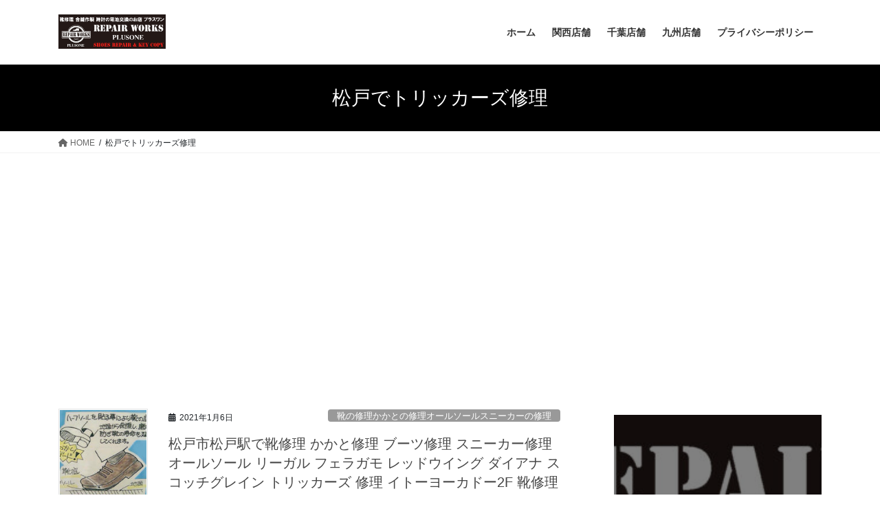

--- FILE ---
content_type: text/html; charset=UTF-8
request_url: https://plus1-autoplaza.com/tag/%E6%9D%BE%E6%88%B8%E3%81%A7%E3%83%88%E3%83%AA%E3%83%83%E3%82%AB%E3%83%BC%E3%82%BA%E4%BF%AE%E7%90%86
body_size: 53576
content:
<!DOCTYPE html>
<html dir="ltr" lang="ja" prefix="og: https://ogp.me/ns#">
<head>
<meta charset="utf-8">
<meta http-equiv="X-UA-Compatible" content="IE=edge">
<meta name="viewport" content="width=device-width, initial-scale=1">

<title>松戸でトリッカーズ修理 - 靴修理、合鍵作成、時計電池交換のお店プラスワン 関西8店舗 千葉6店舗 九州4店舗 グループ店舗18店舗展開中 靴修理のフランチャイズ 多店舗展開 複数店舗展開</title>

		<!-- All in One SEO 4.9.3 - aioseo.com -->
	<meta name="robots" content="max-image-preview:large" />
	<link rel="canonical" href="https://plus1-autoplaza.com/tag/%e6%9d%be%e6%88%b8%e3%81%a7%e3%83%88%e3%83%aa%e3%83%83%e3%82%ab%e3%83%bc%e3%82%ba%e4%bf%ae%e7%90%86" />
	<meta name="generator" content="All in One SEO (AIOSEO) 4.9.3" />

		<!-- Google tag (gtag.js) -->
<script async src="https://www.googletagmanager.com/gtag/js?id=G-RVNYHPPRGV"></script>
<script>
  window.dataLayer = window.dataLayer || [];
  function gtag(){dataLayer.push(arguments);}
  gtag('js', new Date());

  gtag('config', 'G-RVNYHPPRGV');
</script>
		<script type="application/ld+json" class="aioseo-schema">
			{"@context":"https:\/\/schema.org","@graph":[{"@type":"BreadcrumbList","@id":"https:\/\/plus1-autoplaza.com\/tag\/%E6%9D%BE%E6%88%B8%E3%81%A7%E3%83%88%E3%83%AA%E3%83%83%E3%82%AB%E3%83%BC%E3%82%BA%E4%BF%AE%E7%90%86#breadcrumblist","itemListElement":[{"@type":"ListItem","@id":"https:\/\/plus1-autoplaza.com#listItem","position":1,"name":"\u30db\u30fc\u30e0","item":"https:\/\/plus1-autoplaza.com","nextItem":{"@type":"ListItem","@id":"https:\/\/plus1-autoplaza.com\/tag\/%e6%9d%be%e6%88%b8%e3%81%a7%e3%83%88%e3%83%aa%e3%83%83%e3%82%ab%e3%83%bc%e3%82%ba%e4%bf%ae%e7%90%86#listItem","name":"\u677e\u6238\u3067\u30c8\u30ea\u30c3\u30ab\u30fc\u30ba\u4fee\u7406"}},{"@type":"ListItem","@id":"https:\/\/plus1-autoplaza.com\/tag\/%e6%9d%be%e6%88%b8%e3%81%a7%e3%83%88%e3%83%aa%e3%83%83%e3%82%ab%e3%83%bc%e3%82%ba%e4%bf%ae%e7%90%86#listItem","position":2,"name":"\u677e\u6238\u3067\u30c8\u30ea\u30c3\u30ab\u30fc\u30ba\u4fee\u7406","previousItem":{"@type":"ListItem","@id":"https:\/\/plus1-autoplaza.com#listItem","name":"\u30db\u30fc\u30e0"}}]},{"@type":"CollectionPage","@id":"https:\/\/plus1-autoplaza.com\/tag\/%E6%9D%BE%E6%88%B8%E3%81%A7%E3%83%88%E3%83%AA%E3%83%83%E3%82%AB%E3%83%BC%E3%82%BA%E4%BF%AE%E7%90%86#collectionpage","url":"https:\/\/plus1-autoplaza.com\/tag\/%E6%9D%BE%E6%88%B8%E3%81%A7%E3%83%88%E3%83%AA%E3%83%83%E3%82%AB%E3%83%BC%E3%82%BA%E4%BF%AE%E7%90%86","name":"\u677e\u6238\u3067\u30c8\u30ea\u30c3\u30ab\u30fc\u30ba\u4fee\u7406 - \u9774\u4fee\u7406\u3001\u5408\u9375\u4f5c\u6210\u3001\u6642\u8a08\u96fb\u6c60\u4ea4\u63db\u306e\u304a\u5e97\u30d7\u30e9\u30b9\u30ef\u30f3 \u95a2\u897f8\u5e97\u8217 \u5343\u84496\u5e97\u8217 \u4e5d\u5dde4\u5e97\u8217 \u30b0\u30eb\u30fc\u30d7\u5e97\u821718\u5e97\u8217\u5c55\u958b\u4e2d \u9774\u4fee\u7406\u306e\u30d5\u30e9\u30f3\u30c1\u30e3\u30a4\u30ba \u591a\u5e97\u8217\u5c55\u958b \u8907\u6570\u5e97\u8217\u5c55\u958b","inLanguage":"ja","isPartOf":{"@id":"https:\/\/plus1-autoplaza.com\/#website"},"breadcrumb":{"@id":"https:\/\/plus1-autoplaza.com\/tag\/%E6%9D%BE%E6%88%B8%E3%81%A7%E3%83%88%E3%83%AA%E3%83%83%E3%82%AB%E3%83%BC%E3%82%BA%E4%BF%AE%E7%90%86#breadcrumblist"}},{"@type":"Organization","@id":"https:\/\/plus1-autoplaza.com\/#organization","name":"\u9774\u4fee\u7406 \u5408\u9375\u4f5c\u88fd \u6642\u8a08\u96fb\u6c60\u4ea4\u63db \u306e\u304a\u5e97 \u30d7\u30e9\u30b9\u30ef\u30f3 \u5175\u5eab\u770c \u897f\u5bae \u897f\u5bae\u5317\u53e3 \u5c3c\u5d0e\u5e02 \u585a\u53e3 \u5712\u7530 \u4f0a\u4e39\u5e02 \u6606\u967d \u6b66\u5eab\u4e4b\u8358 \u5927\u962a\u5e9c \u7b95\u9762\u5e02 \u6c60\u7530\u5e02 \u5ddd\u897f\u5e02 \u8c4a\u4e2d\u5e02 \u5e84\u5185 \u4e09\u56fd \u5341\u4e09 \u6885\u7530 \u660e\u77f3\u5e02 \u897f\u660e\u77f3\u5e02 \u5927\u4e45\u4fdd \u52a0\u53e4\u5ddd\u5e02 \u59eb\u8def\u5e02 \u98fe\u78e8 \u795e\u6238\u5e02 \u6771\u7058\u533a \u4f4f\u5409 \u516d\u7532\u30e9\u30a4\u30ca\u30fc \u5fa1\u5f71 \u516d\u7532\u30a2\u30a4\u30e9\u30f3\u30c9 \u5ca1\u672c \u6442\u6d25\u672c\u5c71 \u9b5a\u5d0e \u77f3\u5c4b\u5ddd \u516d\u7532 \u516d\u7532\u9053 \u5343\u8449\u770c \u516b\u5343\u4ee3\u5e02 \u52dd\u7530\u53f0 \u5c71\u6b66\u5e02 \u6210\u6771 \u7fd2\u5fd7\u91ce\u5e02 \u65b0\u6d25\u7530\u6cbc \u6d25\u7530\u6cbc \u6d41\u5c71\u5e02 \u677e\u6238\u5e02 \u677e\u6238\u99c5 \u67cf\u5e02 \u67cf\u99c5 \u5317\u4e5d\u5dde\u5e02 \u5c0f\u5009 \u516b\u5e61\u6771\u533a \u6771\u7530 \u9060\u8cc0\u5ddd \u53e4\u8cc0\u5e02 \u95a2\u897f9\u5e97\u8217\u5343\u84497\u5e97\u8217\u4e5d\u5dde4\u5e97\u8217\u30b0\u30eb\u30fc\u30d7\u5e97\u8217\u516820\u5e97\u8217\u30d5\u30e9\u30f3\u30c1\u30e3\u30a4\u30ba\u591a\u5e97\u8217\u8907\u6570\u5e97\u8217\u5c55\u958b","description":"\u6fc0\u5b89\u306e\u9774\u4fee\u7406\u3001\u5408\u9375\u4f5c\u88fd\u3001\u8155\u6642\u8a08\u306e\u4fee\u7406\u30fb\u96fb\u6c60\u4ea4\u63db\u3001\u304b\u3070\u3093\u30fb\u30d0\u30c3\u30b0\u4fee\u7406\u3001\u30af\u30ea\u30fc\u30cb\u30f3\u30b0\u3001\u30b8\u30e5\u30a8\u30ea\u30fc\u4fee\u7406\u3001\u5098\u306e\u4fee\u7406\u306a\u3069\u3042\u306a\u305f\u306e\u8857\u306e\u30c8\u30fc\u30bf\u30eb\u30ea\u30da\u30a2\u30b7\u30e7\u30c3\u30d7\u3067\u3059\u3002\u307e\u305a\u306f\u304a\u6c17\u8efd\u306b\u3054\u76f8\u8ac7\u304f\u3060\u3055\u3044\u3002","url":"https:\/\/plus1-autoplaza.com\/"},{"@type":"WebSite","@id":"https:\/\/plus1-autoplaza.com\/#website","url":"https:\/\/plus1-autoplaza.com\/","name":"\u9774\u4fee\u7406 \u5408\u9375\u4f5c\u88fd \u6642\u8a08\u96fb\u6c60\u4ea4\u63db \u306e\u304a\u5e97 \u30d7\u30e9\u30b9\u30ef\u30f3 \u5175\u5eab\u770c \u897f\u5bae\u5e02 \u897f\u5bae\u5317\u53e3 \u5c3c\u5d0e\u5e02 \u585a\u53e3 \u5712\u7530 \u4f0a\u4e39\u5e02 \u6606\u967d \u5927\u962a\u5e9c \u7b95\u9762\u5e02 \u8c4a\u4e2d\u5e02 \u5e84\u5185\u99c5 \u660e\u77f3\u5e02 \u897f\u660e\u77f3 \u59eb\u8def\u5e02 \u98fe\u78e8 \u795e\u6238\u5e02 \u6771\u7058\u533a \u4f4f\u5409\u99c5 \u516d\u7532\u30a2\u30a4\u30e9\u30f3\u30c9 \u5343\u8449\u770c \u516b\u5343\u4ee3\u5e02 \u52dd\u7530\u53f0 \u5c71\u6b66\u5e02 \u6210\u6771 \u7fd2\u5fd7\u91ce\u5e02 \u65b0\u6d25\u7530\u6cbc \u6d25\u7530\u6cbc \u6d41\u5c71\u5e02 \u677e\u6238\u5e02 \u677e\u6238\u99c5 \u67cf\u5e02 \u67cf\u99c5 \u5317\u4e5d\u5dde\u5e02 \u5c0f\u5009\u99c5 \u516b\u5e61\u6771\u533a \u9060\u8cc0\u90e1 \u53e4\u8cc0\u5e02","description":"\u6fc0\u5b89\u306e\u9774\u4fee\u7406\u3001\u5408\u9375\u4f5c\u88fd\u3001\u8155\u6642\u8a08\u306e\u4fee\u7406\u30fb\u96fb\u6c60\u4ea4\u63db\u3001\u304b\u3070\u3093\u30fb\u30d0\u30c3\u30b0\u4fee\u7406\u3001\u30af\u30ea\u30fc\u30cb\u30f3\u30b0\u3001\u30b8\u30e5\u30a8\u30ea\u30fc\u4fee\u7406\u3001\u5098\u306e\u4fee\u7406\u306a\u3069\u3042\u306a\u305f\u306e\u8857\u306e\u30c8\u30fc\u30bf\u30eb\u30ea\u30da\u30a2\u30b7\u30e7\u30c3\u30d7\u3067\u3059\u3002\u307e\u305a\u306f\u304a\u6c17\u8efd\u306b\u3054\u76f8\u8ac7\u304f\u3060\u3055\u3044\u3002","inLanguage":"ja","publisher":{"@id":"https:\/\/plus1-autoplaza.com\/#organization"}}]}
		</script>
		<!-- All in One SEO -->

<link rel='dns-prefetch' href='//webfonts.xserver.jp' />
<link rel='dns-prefetch' href='//www.googletagmanager.com' />
<link rel="alternate" type="application/rss+xml" title="靴修理、合鍵作成、時計電池交換のお店プラスワン 関西8店舗 千葉6店舗 九州4店舗 グループ店舗18店舗展開中 靴修理のフランチャイズ 多店舗展開 複数店舗展開 &raquo; フィード" href="https://plus1-autoplaza.com/feed" />
<link rel="alternate" type="application/rss+xml" title="靴修理、合鍵作成、時計電池交換のお店プラスワン 関西8店舗 千葉6店舗 九州4店舗 グループ店舗18店舗展開中 靴修理のフランチャイズ 多店舗展開 複数店舗展開 &raquo; コメントフィード" href="https://plus1-autoplaza.com/comments/feed" />
<link rel="alternate" type="application/rss+xml" title="靴修理、合鍵作成、時計電池交換のお店プラスワン 関西8店舗 千葉6店舗 九州4店舗 グループ店舗18店舗展開中 靴修理のフランチャイズ 多店舗展開 複数店舗展開 &raquo; 松戸でトリッカーズ修理 タグのフィード" href="https://plus1-autoplaza.com/tag/%e6%9d%be%e6%88%b8%e3%81%a7%e3%83%88%e3%83%aa%e3%83%83%e3%82%ab%e3%83%bc%e3%82%ba%e4%bf%ae%e7%90%86/feed" />
<meta name="description" content="松戸でトリッカーズ修理 について 靴修理、合鍵作成、時計電池交換のお店プラスワン 関西8店舗 千葉6店舗 九州4店舗 グループ店舗18店舗展開中 靴修理のフランチャイズ 多店舗展開 複数店舗展開 激安の靴修理、合鍵作製、腕時計の修理・電池交換、かばん・バッグ修理、クリーニング、ジュエリー修理、傘の修理などあなたの街のトータルリペアショップです。まずはお気軽にご相談ください。" /><link rel='stylesheet' id='vkExUnit_common_style-css' href='https://plus1-autoplaza.com/wp-content/plugins/vk-all-in-one-expansion-unit/assets/css/vkExUnit_style.css?ver=9.113.0.1' type='text/css' media='all' />
<style id='vkExUnit_common_style-inline-css' type='text/css'>
.grecaptcha-badge{bottom: 85px !important;}
:root {--ver_page_top_button_url:url(https://plus1-autoplaza.com/wp-content/plugins/vk-all-in-one-expansion-unit/assets/images/to-top-btn-icon.svg);}@font-face {font-weight: normal;font-style: normal;font-family: "vk_sns";src: url("https://plus1-autoplaza.com/wp-content/plugins/vk-all-in-one-expansion-unit/inc/sns/icons/fonts/vk_sns.eot?-bq20cj");src: url("https://plus1-autoplaza.com/wp-content/plugins/vk-all-in-one-expansion-unit/inc/sns/icons/fonts/vk_sns.eot?#iefix-bq20cj") format("embedded-opentype"),url("https://plus1-autoplaza.com/wp-content/plugins/vk-all-in-one-expansion-unit/inc/sns/icons/fonts/vk_sns.woff?-bq20cj") format("woff"),url("https://plus1-autoplaza.com/wp-content/plugins/vk-all-in-one-expansion-unit/inc/sns/icons/fonts/vk_sns.ttf?-bq20cj") format("truetype"),url("https://plus1-autoplaza.com/wp-content/plugins/vk-all-in-one-expansion-unit/inc/sns/icons/fonts/vk_sns.svg?-bq20cj#vk_sns") format("svg");}
.veu_promotion-alert__content--text {border: 1px solid rgba(0,0,0,0.125);padding: 0.5em 1em;border-radius: var(--vk-size-radius);margin-bottom: var(--vk-margin-block-bottom);font-size: 0.875rem;}/* Alert Content部分に段落タグを入れた場合に最後の段落の余白を0にする */.veu_promotion-alert__content--text p:last-of-type{margin-bottom:0;margin-top: 0;}
</style>
<link rel='stylesheet' id='wp-block-library-css' href='https://plus1-autoplaza.com/wp-includes/css/dist/block-library/style.min.css?ver=6.5.7' type='text/css' media='all' />
<style id='wp-block-library-inline-css' type='text/css'>
/* VK Color Palettes */:root{ --wp--preset--color--vk-color-custom-1:#ffffff}/* --vk-color-custom-1 is deprecated. */:root{ --vk-color-custom-1: var(--wp--preset--color--vk-color-custom-1);}
</style>
<link rel='stylesheet' id='aioseo/css/src/vue/standalone/blocks/table-of-contents/global.scss-css' href='https://plus1-autoplaza.com/wp-content/plugins/all-in-one-seo-pack/dist/Lite/assets/css/table-of-contents/global.e90f6d47.css?ver=4.9.3' type='text/css' media='all' />
<style id='classic-theme-styles-inline-css' type='text/css'>
/*! This file is auto-generated */
.wp-block-button__link{color:#fff;background-color:#32373c;border-radius:9999px;box-shadow:none;text-decoration:none;padding:calc(.667em + 2px) calc(1.333em + 2px);font-size:1.125em}.wp-block-file__button{background:#32373c;color:#fff;text-decoration:none}
</style>
<style id='global-styles-inline-css' type='text/css'>
body{--wp--preset--color--black: #000000;--wp--preset--color--cyan-bluish-gray: #abb8c3;--wp--preset--color--white: #ffffff;--wp--preset--color--pale-pink: #f78da7;--wp--preset--color--vivid-red: #cf2e2e;--wp--preset--color--luminous-vivid-orange: #ff6900;--wp--preset--color--luminous-vivid-amber: #fcb900;--wp--preset--color--light-green-cyan: #7bdcb5;--wp--preset--color--vivid-green-cyan: #00d084;--wp--preset--color--pale-cyan-blue: #8ed1fc;--wp--preset--color--vivid-cyan-blue: #0693e3;--wp--preset--color--vivid-purple: #9b51e0;--wp--preset--color--vk-color-custom-1: #ffffff;--wp--preset--gradient--vivid-cyan-blue-to-vivid-purple: linear-gradient(135deg,rgba(6,147,227,1) 0%,rgb(155,81,224) 100%);--wp--preset--gradient--light-green-cyan-to-vivid-green-cyan: linear-gradient(135deg,rgb(122,220,180) 0%,rgb(0,208,130) 100%);--wp--preset--gradient--luminous-vivid-amber-to-luminous-vivid-orange: linear-gradient(135deg,rgba(252,185,0,1) 0%,rgba(255,105,0,1) 100%);--wp--preset--gradient--luminous-vivid-orange-to-vivid-red: linear-gradient(135deg,rgba(255,105,0,1) 0%,rgb(207,46,46) 100%);--wp--preset--gradient--very-light-gray-to-cyan-bluish-gray: linear-gradient(135deg,rgb(238,238,238) 0%,rgb(169,184,195) 100%);--wp--preset--gradient--cool-to-warm-spectrum: linear-gradient(135deg,rgb(74,234,220) 0%,rgb(151,120,209) 20%,rgb(207,42,186) 40%,rgb(238,44,130) 60%,rgb(251,105,98) 80%,rgb(254,248,76) 100%);--wp--preset--gradient--blush-light-purple: linear-gradient(135deg,rgb(255,206,236) 0%,rgb(152,150,240) 100%);--wp--preset--gradient--blush-bordeaux: linear-gradient(135deg,rgb(254,205,165) 0%,rgb(254,45,45) 50%,rgb(107,0,62) 100%);--wp--preset--gradient--luminous-dusk: linear-gradient(135deg,rgb(255,203,112) 0%,rgb(199,81,192) 50%,rgb(65,88,208) 100%);--wp--preset--gradient--pale-ocean: linear-gradient(135deg,rgb(255,245,203) 0%,rgb(182,227,212) 50%,rgb(51,167,181) 100%);--wp--preset--gradient--electric-grass: linear-gradient(135deg,rgb(202,248,128) 0%,rgb(113,206,126) 100%);--wp--preset--gradient--midnight: linear-gradient(135deg,rgb(2,3,129) 0%,rgb(40,116,252) 100%);--wp--preset--font-size--small: 13px;--wp--preset--font-size--medium: 20px;--wp--preset--font-size--large: 36px;--wp--preset--font-size--x-large: 42px;--wp--preset--spacing--20: 0.44rem;--wp--preset--spacing--30: 0.67rem;--wp--preset--spacing--40: 1rem;--wp--preset--spacing--50: 1.5rem;--wp--preset--spacing--60: 2.25rem;--wp--preset--spacing--70: 3.38rem;--wp--preset--spacing--80: 5.06rem;--wp--preset--shadow--natural: 6px 6px 9px rgba(0, 0, 0, 0.2);--wp--preset--shadow--deep: 12px 12px 50px rgba(0, 0, 0, 0.4);--wp--preset--shadow--sharp: 6px 6px 0px rgba(0, 0, 0, 0.2);--wp--preset--shadow--outlined: 6px 6px 0px -3px rgba(255, 255, 255, 1), 6px 6px rgba(0, 0, 0, 1);--wp--preset--shadow--crisp: 6px 6px 0px rgba(0, 0, 0, 1);}:where(.is-layout-flex){gap: 0.5em;}:where(.is-layout-grid){gap: 0.5em;}body .is-layout-flex{display: flex;}body .is-layout-flex{flex-wrap: wrap;align-items: center;}body .is-layout-flex > *{margin: 0;}body .is-layout-grid{display: grid;}body .is-layout-grid > *{margin: 0;}:where(.wp-block-columns.is-layout-flex){gap: 2em;}:where(.wp-block-columns.is-layout-grid){gap: 2em;}:where(.wp-block-post-template.is-layout-flex){gap: 1.25em;}:where(.wp-block-post-template.is-layout-grid){gap: 1.25em;}.has-black-color{color: var(--wp--preset--color--black) !important;}.has-cyan-bluish-gray-color{color: var(--wp--preset--color--cyan-bluish-gray) !important;}.has-white-color{color: var(--wp--preset--color--white) !important;}.has-pale-pink-color{color: var(--wp--preset--color--pale-pink) !important;}.has-vivid-red-color{color: var(--wp--preset--color--vivid-red) !important;}.has-luminous-vivid-orange-color{color: var(--wp--preset--color--luminous-vivid-orange) !important;}.has-luminous-vivid-amber-color{color: var(--wp--preset--color--luminous-vivid-amber) !important;}.has-light-green-cyan-color{color: var(--wp--preset--color--light-green-cyan) !important;}.has-vivid-green-cyan-color{color: var(--wp--preset--color--vivid-green-cyan) !important;}.has-pale-cyan-blue-color{color: var(--wp--preset--color--pale-cyan-blue) !important;}.has-vivid-cyan-blue-color{color: var(--wp--preset--color--vivid-cyan-blue) !important;}.has-vivid-purple-color{color: var(--wp--preset--color--vivid-purple) !important;}.has-vk-color-custom-1-color{color: var(--wp--preset--color--vk-color-custom-1) !important;}.has-black-background-color{background-color: var(--wp--preset--color--black) !important;}.has-cyan-bluish-gray-background-color{background-color: var(--wp--preset--color--cyan-bluish-gray) !important;}.has-white-background-color{background-color: var(--wp--preset--color--white) !important;}.has-pale-pink-background-color{background-color: var(--wp--preset--color--pale-pink) !important;}.has-vivid-red-background-color{background-color: var(--wp--preset--color--vivid-red) !important;}.has-luminous-vivid-orange-background-color{background-color: var(--wp--preset--color--luminous-vivid-orange) !important;}.has-luminous-vivid-amber-background-color{background-color: var(--wp--preset--color--luminous-vivid-amber) !important;}.has-light-green-cyan-background-color{background-color: var(--wp--preset--color--light-green-cyan) !important;}.has-vivid-green-cyan-background-color{background-color: var(--wp--preset--color--vivid-green-cyan) !important;}.has-pale-cyan-blue-background-color{background-color: var(--wp--preset--color--pale-cyan-blue) !important;}.has-vivid-cyan-blue-background-color{background-color: var(--wp--preset--color--vivid-cyan-blue) !important;}.has-vivid-purple-background-color{background-color: var(--wp--preset--color--vivid-purple) !important;}.has-vk-color-custom-1-background-color{background-color: var(--wp--preset--color--vk-color-custom-1) !important;}.has-black-border-color{border-color: var(--wp--preset--color--black) !important;}.has-cyan-bluish-gray-border-color{border-color: var(--wp--preset--color--cyan-bluish-gray) !important;}.has-white-border-color{border-color: var(--wp--preset--color--white) !important;}.has-pale-pink-border-color{border-color: var(--wp--preset--color--pale-pink) !important;}.has-vivid-red-border-color{border-color: var(--wp--preset--color--vivid-red) !important;}.has-luminous-vivid-orange-border-color{border-color: var(--wp--preset--color--luminous-vivid-orange) !important;}.has-luminous-vivid-amber-border-color{border-color: var(--wp--preset--color--luminous-vivid-amber) !important;}.has-light-green-cyan-border-color{border-color: var(--wp--preset--color--light-green-cyan) !important;}.has-vivid-green-cyan-border-color{border-color: var(--wp--preset--color--vivid-green-cyan) !important;}.has-pale-cyan-blue-border-color{border-color: var(--wp--preset--color--pale-cyan-blue) !important;}.has-vivid-cyan-blue-border-color{border-color: var(--wp--preset--color--vivid-cyan-blue) !important;}.has-vivid-purple-border-color{border-color: var(--wp--preset--color--vivid-purple) !important;}.has-vk-color-custom-1-border-color{border-color: var(--wp--preset--color--vk-color-custom-1) !important;}.has-vivid-cyan-blue-to-vivid-purple-gradient-background{background: var(--wp--preset--gradient--vivid-cyan-blue-to-vivid-purple) !important;}.has-light-green-cyan-to-vivid-green-cyan-gradient-background{background: var(--wp--preset--gradient--light-green-cyan-to-vivid-green-cyan) !important;}.has-luminous-vivid-amber-to-luminous-vivid-orange-gradient-background{background: var(--wp--preset--gradient--luminous-vivid-amber-to-luminous-vivid-orange) !important;}.has-luminous-vivid-orange-to-vivid-red-gradient-background{background: var(--wp--preset--gradient--luminous-vivid-orange-to-vivid-red) !important;}.has-very-light-gray-to-cyan-bluish-gray-gradient-background{background: var(--wp--preset--gradient--very-light-gray-to-cyan-bluish-gray) !important;}.has-cool-to-warm-spectrum-gradient-background{background: var(--wp--preset--gradient--cool-to-warm-spectrum) !important;}.has-blush-light-purple-gradient-background{background: var(--wp--preset--gradient--blush-light-purple) !important;}.has-blush-bordeaux-gradient-background{background: var(--wp--preset--gradient--blush-bordeaux) !important;}.has-luminous-dusk-gradient-background{background: var(--wp--preset--gradient--luminous-dusk) !important;}.has-pale-ocean-gradient-background{background: var(--wp--preset--gradient--pale-ocean) !important;}.has-electric-grass-gradient-background{background: var(--wp--preset--gradient--electric-grass) !important;}.has-midnight-gradient-background{background: var(--wp--preset--gradient--midnight) !important;}.has-small-font-size{font-size: var(--wp--preset--font-size--small) !important;}.has-medium-font-size{font-size: var(--wp--preset--font-size--medium) !important;}.has-large-font-size{font-size: var(--wp--preset--font-size--large) !important;}.has-x-large-font-size{font-size: var(--wp--preset--font-size--x-large) !important;}
.wp-block-navigation a:where(:not(.wp-element-button)){color: inherit;}
:where(.wp-block-post-template.is-layout-flex){gap: 1.25em;}:where(.wp-block-post-template.is-layout-grid){gap: 1.25em;}
:where(.wp-block-columns.is-layout-flex){gap: 2em;}:where(.wp-block-columns.is-layout-grid){gap: 2em;}
.wp-block-pullquote{font-size: 1.5em;line-height: 1.6;}
</style>
<link rel='stylesheet' id='toc-screen-css' href='https://plus1-autoplaza.com/wp-content/plugins/table-of-contents-plus/screen.min.css?ver=2411.1' type='text/css' media='all' />
<link rel='stylesheet' id='vk-swiper-style-css' href='https://plus1-autoplaza.com/wp-content/plugins/vk-blocks/vendor/vektor-inc/vk-swiper/src/assets/css/swiper-bundle.min.css?ver=11.0.2' type='text/css' media='all' />
<link rel='stylesheet' id='bootstrap-4-style-css' href='https://plus1-autoplaza.com/wp-content/themes/lightning/_g2/library/bootstrap-4/css/bootstrap.min.css?ver=4.5.0' type='text/css' media='all' />
<link rel='stylesheet' id='lightning-common-style-css' href='https://plus1-autoplaza.com/wp-content/themes/lightning/_g2/assets/css/common.css?ver=15.18.0' type='text/css' media='all' />
<style id='lightning-common-style-inline-css' type='text/css'>
/* vk-mobile-nav */:root {--vk-mobile-nav-menu-btn-bg-src: url("https://plus1-autoplaza.com/wp-content/themes/lightning/_g2/inc/vk-mobile-nav/package/images/vk-menu-btn-black.svg");--vk-mobile-nav-menu-btn-close-bg-src: url("https://plus1-autoplaza.com/wp-content/themes/lightning/_g2/inc/vk-mobile-nav/package/images/vk-menu-close-black.svg");--vk-menu-acc-icon-open-black-bg-src: url("https://plus1-autoplaza.com/wp-content/themes/lightning/_g2/inc/vk-mobile-nav/package/images/vk-menu-acc-icon-open-black.svg");--vk-menu-acc-icon-open-white-bg-src: url("https://plus1-autoplaza.com/wp-content/themes/lightning/_g2/inc/vk-mobile-nav/package/images/vk-menu-acc-icon-open-white.svg");--vk-menu-acc-icon-close-black-bg-src: url("https://plus1-autoplaza.com/wp-content/themes/lightning/_g2/inc/vk-mobile-nav/package/images/vk-menu-close-black.svg");--vk-menu-acc-icon-close-white-bg-src: url("https://plus1-autoplaza.com/wp-content/themes/lightning/_g2/inc/vk-mobile-nav/package/images/vk-menu-close-white.svg");}
</style>
<link rel='stylesheet' id='lightning-design-style-css' href='https://plus1-autoplaza.com/wp-content/themes/lightning/_g2/design-skin/origin2/css/style.css?ver=15.18.0' type='text/css' media='all' />
<style id='lightning-design-style-inline-css' type='text/css'>
:root {--color-key:#000000;--wp--preset--color--vk-color-primary:#000000;--color-key-dark:#000000;}
/* ltg common custom */:root {--vk-menu-acc-btn-border-color:#333;--vk-color-primary:#000000;--vk-color-primary-dark:#000000;--vk-color-primary-vivid:#000000;--color-key:#000000;--wp--preset--color--vk-color-primary:#000000;--color-key-dark:#000000;}.veu_color_txt_key { color:#000000 ; }.veu_color_bg_key { background-color:#000000 ; }.veu_color_border_key { border-color:#000000 ; }.btn-default { border-color:#000000;color:#000000;}.btn-default:focus,.btn-default:hover { border-color:#000000;background-color: #000000; }.wp-block-search__button,.btn-primary { background-color:#000000;border-color:#000000; }.wp-block-search__button:focus,.wp-block-search__button:hover,.btn-primary:not(:disabled):not(.disabled):active,.btn-primary:focus,.btn-primary:hover { background-color:#000000;border-color:#000000; }.btn-outline-primary { color : #000000 ; border-color:#000000; }.btn-outline-primary:not(:disabled):not(.disabled):active,.btn-outline-primary:focus,.btn-outline-primary:hover { color : #fff; background-color:#000000;border-color:#000000; }a { color:#1e73be; }a:hover { color:#ffffff; }
.tagcloud a:before { font-family: "Font Awesome 5 Free";content: "\f02b";font-weight: bold; }
.media .media-body .media-heading a:hover { color:#000000; }@media (min-width: 768px){.gMenu > li:before,.gMenu > li.menu-item-has-children::after { border-bottom-color:#000000 }.gMenu li li { background-color:#000000 }.gMenu li li a:hover { background-color:#000000; }} /* @media (min-width: 768px) */.page-header { background-color:#000000; }h2,.mainSection-title { border-top-color:#000000; }h3:after,.subSection-title:after { border-bottom-color:#000000; }ul.page-numbers li span.page-numbers.current,.page-link dl .post-page-numbers.current { background-color:#000000; }.pager li > a { border-color:#000000;color:#000000;}.pager li > a:hover { background-color:#000000;color:#fff;}.siteFooter { border-top-color:#000000; }dt { border-left-color:#000000; }:root {--g_nav_main_acc_icon_open_url:url(https://plus1-autoplaza.com/wp-content/themes/lightning/_g2/inc/vk-mobile-nav/package/images/vk-menu-acc-icon-open-black.svg);--g_nav_main_acc_icon_close_url: url(https://plus1-autoplaza.com/wp-content/themes/lightning/_g2/inc/vk-mobile-nav/package/images/vk-menu-close-black.svg);--g_nav_sub_acc_icon_open_url: url(https://plus1-autoplaza.com/wp-content/themes/lightning/_g2/inc/vk-mobile-nav/package/images/vk-menu-acc-icon-open-white.svg);--g_nav_sub_acc_icon_close_url: url(https://plus1-autoplaza.com/wp-content/themes/lightning/_g2/inc/vk-mobile-nav/package/images/vk-menu-close-white.svg);}
</style>
<link rel='stylesheet' id='veu-cta-css' href='https://plus1-autoplaza.com/wp-content/plugins/vk-all-in-one-expansion-unit/inc/call-to-action/package/assets/css/style.css?ver=9.113.0.1' type='text/css' media='all' />
<link rel='stylesheet' id='vk-blocks-build-css-css' href='https://plus1-autoplaza.com/wp-content/plugins/vk-blocks/build/block-build.css?ver=1.115.2.1' type='text/css' media='all' />
<style id='vk-blocks-build-css-inline-css' type='text/css'>

	:root {
		--vk_image-mask-circle: url(https://plus1-autoplaza.com/wp-content/plugins/vk-blocks/inc/vk-blocks/images/circle.svg);
		--vk_image-mask-wave01: url(https://plus1-autoplaza.com/wp-content/plugins/vk-blocks/inc/vk-blocks/images/wave01.svg);
		--vk_image-mask-wave02: url(https://plus1-autoplaza.com/wp-content/plugins/vk-blocks/inc/vk-blocks/images/wave02.svg);
		--vk_image-mask-wave03: url(https://plus1-autoplaza.com/wp-content/plugins/vk-blocks/inc/vk-blocks/images/wave03.svg);
		--vk_image-mask-wave04: url(https://plus1-autoplaza.com/wp-content/plugins/vk-blocks/inc/vk-blocks/images/wave04.svg);
	}
	

	:root {

		--vk-balloon-border-width:1px;

		--vk-balloon-speech-offset:-12px;
	}
	

	:root {
		--vk_flow-arrow: url(https://plus1-autoplaza.com/wp-content/plugins/vk-blocks/inc/vk-blocks/images/arrow_bottom.svg);
	}
	
</style>
<link rel='stylesheet' id='lightning-theme-style-css' href='https://plus1-autoplaza.com/wp-content/themes/lightning/style.css?ver=15.18.0' type='text/css' media='all' />
<link rel='stylesheet' id='vk-font-awesome-css' href='https://plus1-autoplaza.com/wp-content/themes/lightning/vendor/vektor-inc/font-awesome-versions/src/versions/6/css/all.min.css?ver=6.4.2' type='text/css' media='all' />
<script type="text/javascript" src="https://plus1-autoplaza.com/wp-includes/js/jquery/jquery.min.js?ver=3.7.1" id="jquery-core-js"></script>
<script type="text/javascript" src="https://plus1-autoplaza.com/wp-includes/js/jquery/jquery-migrate.min.js?ver=3.4.1" id="jquery-migrate-js"></script>
<script type="text/javascript" src="//webfonts.xserver.jp/js/xserverv3.js?fadein=0&amp;ver=2.0.8" id="typesquare_std-js"></script>

<!-- Site Kit によって追加された Google タグ（gtag.js）スニペット -->

<!-- Google アナリティクス スニペット (Site Kit が追加) -->
<script type="text/javascript" src="https://www.googletagmanager.com/gtag/js?id=G-GHNT1TY4PP" id="google_gtagjs-js" async></script>
<script type="text/javascript" id="google_gtagjs-js-after">
/* <![CDATA[ */
window.dataLayer = window.dataLayer || [];function gtag(){dataLayer.push(arguments);}
gtag("set","linker",{"domains":["plus1-autoplaza.com"]});
gtag("js", new Date());
gtag("set", "developer_id.dZTNiMT", true);
gtag("config", "G-GHNT1TY4PP");
/* ]]> */
</script>

<!-- Site Kit によって追加された終了 Google タグ（gtag.js）スニペット -->
<link rel="https://api.w.org/" href="https://plus1-autoplaza.com/wp-json/" /><link rel="alternate" type="application/json" href="https://plus1-autoplaza.com/wp-json/wp/v2/tags/7295" /><link rel="EditURI" type="application/rsd+xml" title="RSD" href="https://plus1-autoplaza.com/xmlrpc.php?rsd" />
<meta name="generator" content="WordPress 6.5.7" />
<meta name="generator" content="Site Kit by Google 1.135.0" /><script async src="https://pagead2.googlesyndication.com/pagead/js/adsbygoogle.js?client=ca-pub-7871605361419943"
     crossorigin="anonymous"></script>

        <script type="text/javascript">
            var jQueryMigrateHelperHasSentDowngrade = false;

			window.onerror = function( msg, url, line, col, error ) {
				// Break out early, do not processing if a downgrade reqeust was already sent.
				if ( jQueryMigrateHelperHasSentDowngrade ) {
					return true;
                }

				var xhr = new XMLHttpRequest();
				var nonce = '28bcd1610e';
				var jQueryFunctions = [
					'andSelf',
					'browser',
					'live',
					'boxModel',
					'support.boxModel',
					'size',
					'swap',
					'clean',
					'sub',
                ];
				var match_pattern = /\)\.(.+?) is not a function/;
                var erroredFunction = msg.match( match_pattern );

                // If there was no matching functions, do not try to downgrade.
                if ( null === erroredFunction || typeof erroredFunction !== 'object' || typeof erroredFunction[1] === "undefined" || -1 === jQueryFunctions.indexOf( erroredFunction[1] ) ) {
                    return true;
                }

                // Set that we've now attempted a downgrade request.
                jQueryMigrateHelperHasSentDowngrade = true;

				xhr.open( 'POST', 'https://plus1-autoplaza.com/wp-admin/admin-ajax.php' );
				xhr.setRequestHeader( 'Content-Type', 'application/x-www-form-urlencoded' );
				xhr.onload = function () {
					var response,
                        reload = false;

					if ( 200 === xhr.status ) {
                        try {
                        	response = JSON.parse( xhr.response );

                        	reload = response.data.reload;
                        } catch ( e ) {
                        	reload = false;
                        }
                    }

					// Automatically reload the page if a deprecation caused an automatic downgrade, ensure visitors get the best possible experience.
					if ( reload ) {
						location.reload();
                    }
				};

				xhr.send( encodeURI( 'action=jquery-migrate-downgrade-version&_wpnonce=' + nonce ) );

				// Suppress error alerts in older browsers
				return true;
			}
        </script>

		<style id="lightning-color-custom-for-plugins" type="text/css">/* ltg theme common */.color_key_bg,.color_key_bg_hover:hover{background-color: #000000;}.color_key_txt,.color_key_txt_hover:hover{color: #000000;}.color_key_border,.color_key_border_hover:hover{border-color: #000000;}.color_key_dark_bg,.color_key_dark_bg_hover:hover{background-color: #000000;}.color_key_dark_txt,.color_key_dark_txt_hover:hover{color: #000000;}.color_key_dark_border,.color_key_dark_border_hover:hover{border-color: #000000;}</style><meta name="generator" content="Elementor 3.24.2; features: additional_custom_breakpoints; settings: css_print_method-external, google_font-enabled, font_display-swap">
			<style>
				.e-con.e-parent:nth-of-type(n+4):not(.e-lazyloaded):not(.e-no-lazyload),
				.e-con.e-parent:nth-of-type(n+4):not(.e-lazyloaded):not(.e-no-lazyload) * {
					background-image: none !important;
				}
				@media screen and (max-height: 1024px) {
					.e-con.e-parent:nth-of-type(n+3):not(.e-lazyloaded):not(.e-no-lazyload),
					.e-con.e-parent:nth-of-type(n+3):not(.e-lazyloaded):not(.e-no-lazyload) * {
						background-image: none !important;
					}
				}
				@media screen and (max-height: 640px) {
					.e-con.e-parent:nth-of-type(n+2):not(.e-lazyloaded):not(.e-no-lazyload),
					.e-con.e-parent:nth-of-type(n+2):not(.e-lazyloaded):not(.e-no-lazyload) * {
						background-image: none !important;
					}
				}
			</style>
			<style type="text/css" id="custom-background-css">
body.custom-background { background-color: #ffffff; }
</style>
	<!-- [ VK All in One Expansion Unit OGP ] -->
<meta property="og:site_name" content="靴修理、合鍵作成、時計電池交換のお店プラスワン 関西8店舗 千葉6店舗 九州4店舗 グループ店舗18店舗展開中 靴修理のフランチャイズ 多店舗展開 複数店舗展開" />
<meta property="og:url" content="https://plus1-autoplaza.com/heelrepair-shoerepair-15" />
<meta property="og:title" content="松戸でトリッカーズ修理 | 靴修理、合鍵作成、時計電池交換のお店プラスワン 関西8店舗 千葉6店舗 九州4店舗 グループ店舗18店舗展開中 靴修理のフランチャイズ 多店舗展開 複数店舗展開" />
<meta property="og:description" content="松戸でトリッカーズ修理 について 靴修理、合鍵作成、時計電池交換のお店プラスワン 関西8店舗 千葉6店舗 九州4店舗 グループ店舗18店舗展開中 靴修理のフランチャイズ 多店舗展開 複数店舗展開 激安の靴修理、合鍵作製、腕時計の修理・電池交換、かばん・バッグ修理、クリーニング、ジュエリー修理、傘の修理などあなたの街のトータルリペアショップです。まずはお気軽にご相談ください。" />
<meta property="og:type" content="article" />
<meta property="og:image" content="https://plus1-autoplaza.com/wp-content/uploads/2021/11/works1280.jpg" />
<meta property="og:image:width" content="1280" />
<meta property="og:image:height" content="720" />
<!-- [ / VK All in One Expansion Unit OGP ] -->
<!-- [ VK All in One Expansion Unit twitter card ] -->
<meta name="twitter:card" content="summary_large_image">
<meta name="twitter:description" content="松戸でトリッカーズ修理 について 靴修理、合鍵作成、時計電池交換のお店プラスワン 関西8店舗 千葉6店舗 九州4店舗 グループ店舗18店舗展開中 靴修理のフランチャイズ 多店舗展開 複数店舗展開 激安の靴修理、合鍵作製、腕時計の修理・電池交換、かばん・バッグ修理、クリーニング、ジュエリー修理、傘の修理などあなたの街のトータルリペアショップです。まずはお気軽にご相談ください。">
<meta name="twitter:title" content="松戸でトリッカーズ修理 | 靴修理、合鍵作成、時計電池交換のお店プラスワン 関西8店舗 千葉6店舗 九州4店舗 グループ店舗18店舗展開中 靴修理のフランチャイズ 多店舗展開 複数店舗展開">
<meta name="twitter:url" content="https://plus1-autoplaza.com/heelrepair-shoerepair-15">
	<meta name="twitter:image" content="https://plus1-autoplaza.com/wp-content/uploads/2021/11/works1280.jpg">
	<meta name="twitter:domain" content="plus1-autoplaza.com">
	<!-- [ / VK All in One Expansion Unit twitter card ] -->
			<style type="text/css">/* VK CSS Customize */p{font-size:18px;}/* End VK CSS Customize */</style>
			
</head>
<body class="archive tag tag-7295 custom-background vk-blocks sidebar-fix sidebar-fix-priority-top bootstrap4 device-pc fa_v6_css post-type-post elementor-default elementor-kit-9856">
<a class="skip-link screen-reader-text" href="#main">コンテンツへスキップ</a>
<a class="skip-link screen-reader-text" href="#vk-mobile-nav">ナビゲーションに移動</a>
<header class="siteHeader">
		<div class="container siteHeadContainer">
		<div class="navbar-header">
						<p class="navbar-brand siteHeader_logo">
			<a href="https://plus1-autoplaza.com/">
				<span><img src="https://plus1-autoplaza.com/wp-content/uploads/2022/07/b96bf92a1b13047422ddae8d2169ceb7.jpg" alt="靴修理、合鍵作成、時計電池交換のお店プラスワン 関西8店舗 千葉6店舗 九州4店舗 グループ店舗18店舗展開中 靴修理のフランチャイズ 多店舗展開 複数店舗展開" /></span>
			</a>
			</p>
					</div>

					<div id="gMenu_outer" class="gMenu_outer">
				<nav class="menu-%e3%83%98%e3%83%83%e3%83%80%e3%83%bc%e3%83%a1%e3%83%8b%e3%83%a5%e3%83%bc-container"><ul id="menu-%e3%83%98%e3%83%83%e3%83%80%e3%83%bc%e3%83%a1%e3%83%8b%e3%83%a5%e3%83%bc" class="menu gMenu vk-menu-acc"><li id="menu-item-240" class="menu-item menu-item-type-custom menu-item-object-custom menu-item-home"><a href="https://plus1-autoplaza.com/"><strong class="gMenu_name">ホーム</strong></a></li>
<li id="menu-item-241" class="menu-item menu-item-type-post_type menu-item-object-page"><a href="https://plus1-autoplaza.com/kansai"><strong class="gMenu_name">関西店舗</strong></a></li>
<li id="menu-item-242" class="menu-item menu-item-type-post_type menu-item-object-page"><a href="https://plus1-autoplaza.com/tibatenpo"><strong class="gMenu_name">千葉店舗</strong></a></li>
<li id="menu-item-243" class="menu-item menu-item-type-post_type menu-item-object-page"><a href="https://plus1-autoplaza.com/kyusyuutennpo"><strong class="gMenu_name">九州店舗</strong></a></li>
<li id="menu-item-245" class="menu-item menu-item-type-post_type menu-item-object-page menu-item-privacy-policy"><a href="https://plus1-autoplaza.com/privacy-policy"><strong class="gMenu_name">プライバシーポリシー</strong></a></li>
</ul></nav>			</div>
			</div>
	</header>

<div class="section page-header"><div class="container"><div class="row"><div class="col-md-12">
<h1 class="page-header_pageTitle">
松戸でトリッカーズ修理</h1>
</div></div></div></div><!-- [ /.page-header ] -->


<!-- [ .breadSection ] --><div class="section breadSection"><div class="container"><div class="row"><ol class="breadcrumb" itemscope itemtype="https://schema.org/BreadcrumbList"><li id="panHome" itemprop="itemListElement" itemscope itemtype="http://schema.org/ListItem"><a itemprop="item" href="https://plus1-autoplaza.com/"><span itemprop="name"><i class="fa fa-home"></i> HOME</span></a><meta itemprop="position" content="1" /></li><li><span>松戸でトリッカーズ修理</span><meta itemprop="position" content="2" /></li></ol></div></div></div><!-- [ /.breadSection ] -->

<div class="section siteContent">
<div class="container">
<div class="row">
<div class="col mainSection mainSection-col-two baseSection vk_posts-mainSection" id="main" role="main">

	
<div class="postList">


	
		<article class="media">
<div id="post-4937" class="post-4937 post type-post status-publish format-standard has-post-thumbnail hentry category-3116 tag-7295 tag-7285 tag-7296 tag-2 tag-7286 tag-7297 tag-11 tag-7287 tag-7298 tag-39 tag-7288 tag-7299 tag-135 tag-7289 tag-7300 tag-243 tag-7290 tag-7301 tag-391 tag-7291 tag-934 tag-7292 tag-1719 tag-7293 tag-7294 tag-4457">
		<div class="media-left postList_thumbnail">
		<a href="https://plus1-autoplaza.com/heelrepair-shoerepair-15">
		<img width="150" height="150" src="https://plus1-autoplaza.com/wp-content/uploads/2020/12/婦人靴-カカトの修理-ハーフソール9-150x150.jpg" class="media-object wp-post-image" alt="あなたはご存じですか？知らなきゃ損する！お気に入りの靴やかばんは修理出来ます！すり減ったかかとの修理！お気に入りの靴が長持ちする秘訣！ビブラムハーフソール！" decoding="async" />		</a>
	</div>
		<div class="media-body">
		<div class="entry-meta">


<span class="published entry-meta_items">2021年1月6日</span>

<span class="entry-meta_items entry-meta_updated">/ 最終更新日時 : <span class="updated">2021年1月6日</span></span>


	
	<span class="vcard author entry-meta_items entry-meta_items_author"><span class="fn">マネージャー</span></span>



<span class="entry-meta_items entry-meta_items_term"><a href="https://plus1-autoplaza.com/category/%e9%9d%b4%e3%81%ae%e4%bf%ae%e7%90%86%e3%81%8b%e3%81%8b%e3%81%a8%e3%81%ae%e4%bf%ae%e7%90%86%e3%82%aa%e3%83%bc%e3%83%ab%e3%82%bd%e3%83%bc%e3%83%ab%e3%82%b9%e3%83%8b%e3%83%bc%e3%82%ab%e3%83%bc%e3%81%ae" class="btn btn-xs btn-primary entry-meta_items_term_button" style="background-color:#999999;border:none;">靴の修理かかとの修理オールソールスニーカーの修理</a></span>
</div>
		<h1 class="media-heading entry-title"><a href="https://plus1-autoplaza.com/heelrepair-shoerepair-15">松戸市松戸駅で靴修理 かかと修理 ブーツ修理 スニーカー修理 オールソール リーガル フェラガモ レッドウイング ダイアナ スコッチグレイン トリッカーズ 修理 イトーヨーカドー2F 靴修理 時計の電池交換 合鍵作製 のお店プラスワンまで</a></h1>
		<a href="https://plus1-autoplaza.com/heelrepair-shoerepair-15" class="media-body_excerpt"><p>松戸市松戸駅で靴修理 かかと修理 ブーツ修理 スニーカー修理 オールソール リーガル フェラガモ レッドウイング ダイアナ スコッチグレイン トリッカーズ 修理 イトーヨーカドー2F 靴修理 時計の電池交換 合鍵作製 の [&hellip;]</p>
</a>
	</div>
</div>
</article>

	
	
	
</div><!-- [ /.postList ] -->

</div><!-- [ /.mainSection ] -->

	<div class="col subSection sideSection sideSection-col-two baseSection">
				<aside class="widget_text widget widget_custom_html" id="custom_html-2"><div class="textwidget custom-html-widget"><script data-ad-client="ca-pub-9422858397873162" async src="https://pagead2.googlesyndication.com/pagead/js/adsbygoogle.js"></script></div></aside><aside class="widget widget_block" id="block-20">
<div class="wp-block-cover aligncenter has-background-dim"><img fetchpriority="high" decoding="async" width="1024" height="256" class="wp-block-cover__image-background wp-image-8200" alt="" src="https://plus1-autoplaza.com/wp-content/uploads/2022/02/repairworks-web-1024x256.jpg" data-object-fit="cover" srcset="https://plus1-autoplaza.com/wp-content/uploads/2022/02/repairworks-web-1024x256.jpg 1024w, https://plus1-autoplaza.com/wp-content/uploads/2022/02/repairworks-web-300x75.jpg 300w, https://plus1-autoplaza.com/wp-content/uploads/2022/02/repairworks-web-768x192.jpg 768w, https://plus1-autoplaza.com/wp-content/uploads/2022/02/repairworks-web-1536x384.jpg 1536w, https://plus1-autoplaza.com/wp-content/uploads/2022/02/repairworks-web.jpg 2000w" sizes="(max-width: 1024px) 100vw, 1024px" /><div class="wp-block-cover__inner-container is-layout-flow wp-block-cover-is-layout-flow">
<p class="has-large-font-size"></p>
</div></div>
</aside>

<aside class="widget widget_postlist">
<h1 class="subSection-title">最近の投稿</h1>

  <div class="media">

	
	  <div class="media-left postList_thumbnail">
		<a href="https://plus1-autoplaza.com/%e5%b0%bc%e5%b4%8e%e5%a1%9a%e5%8f%a3%e3%81%a7%e5%ae%89%e3%81%84%e9%9d%b4%e4%bf%ae%e7%90%86%ef%bc%81%e3%82%b9%e3%82%b3%e3%83%83%e3%83%81%e3%82%b0%e3%83%ac%e3%82%a4%e3%83%b3-scotchgrain-%e9%9d%b4">
		<img width="150" height="150" src="https://plus1-autoplaza.com/wp-content/uploads/2026/01/o1080103214877297806-150x150.jpg" class="attachment-thumbnail size-thumbnail wp-post-image" alt="" decoding="async" />		</a>
	  </div>

	
	<div class="media-body">
	  <h4 class="media-heading"><a href="https://plus1-autoplaza.com/%e5%b0%bc%e5%b4%8e%e5%a1%9a%e5%8f%a3%e3%81%a7%e5%ae%89%e3%81%84%e9%9d%b4%e4%bf%ae%e7%90%86%ef%bc%81%e3%82%b9%e3%82%b3%e3%83%83%e3%83%81%e3%82%b0%e3%83%ac%e3%82%a4%e3%83%b3-scotchgrain-%e9%9d%b4">尼崎塚口で安い靴修理！スコッチグレイン SCOTCHGRAIN 靴修理 ハーフソール かかとの修理 兵庫県 尼崎市 塚口 つかしん 靴修理 合鍵作製 時計の電池交換のお店 プラスワン 塚口さんさんタウン店 阪急電車 塚口駅 武庫之荘 JR塚口駅 稲野 猪名寺 さんさんタウン１番館 SOCOLA塚口クロス 塚口サンサン劇場 つかしん</a></h4>
	  <div class="published entry-meta_items">2026年1月29日</div>
	</div>
  </div>


  <div class="media">

	
	  <div class="media-left postList_thumbnail">
		<a href="https://plus1-autoplaza.com/%e5%b0%bc%e5%b4%8e%e5%a1%9a%e5%8f%a3%e3%81%a7%e5%ae%89%e3%81%84%e9%9d%b4%e4%bf%ae%e7%90%86%ef%bc%81%e3%83%93%e3%83%96%e3%83%a9%e3%83%a0%e3%83%8f%e3%83%bc%e3%83%95%e3%82%bd%e3%83%bc%e3%83%ab%e3%83%aa">
		<img width="150" height="150" src="https://plus1-autoplaza.com/wp-content/uploads/2026/01/o1080103214877297806-150x150.jpg" class="attachment-thumbnail size-thumbnail wp-post-image" alt="" decoding="async" />		</a>
	  </div>

	
	<div class="media-body">
	  <h4 class="media-heading"><a href="https://plus1-autoplaza.com/%e5%b0%bc%e5%b4%8e%e5%a1%9a%e5%8f%a3%e3%81%a7%e5%ae%89%e3%81%84%e9%9d%b4%e4%bf%ae%e7%90%86%ef%bc%81%e3%83%93%e3%83%96%e3%83%a9%e3%83%a0%e3%83%8f%e3%83%bc%e3%83%95%e3%82%bd%e3%83%bc%e3%83%ab%e3%83%aa">尼崎塚口で安い靴修理！ビブラムハーフソールリーガルスコッチグレインレッドウイング尼崎市 塚口 つかしん 靴修理 合鍵作製 時計の電池交換のお店 プラスワン 塚口さんさんタウン店 阪急電車 塚口駅 武庫之荘 JR塚口駅 稲野 猪名寺 さんさんタウン１番館 SOCOLA塚口クロス 塚口サンサン劇場 つかしん</a></h4>
	  <div class="published entry-meta_items">2026年1月27日</div>
	</div>
  </div>


  <div class="media">

	
	  <div class="media-left postList_thumbnail">
		<a href="https://plus1-autoplaza.com/%e3%82%a2%e3%83%87%e3%82%a3%e3%83%80%e3%82%b9-adidas-%e3%82%b9%e3%83%8b%e3%83%bc%e3%82%ab%e3%83%bc%e3%80%80stansmith%e3%82%b9%e3%83%8b%e3%83%bc%e3%82%ab%e3%83%bc%e4%bf%ae%e7%90%86%e4%be%8b">
		<img width="150" height="150" src="https://plus1-autoplaza.com/wp-content/uploads/2024/05/o0720072015220677592-150x150.webp" class="attachment-thumbnail size-thumbnail wp-post-image" alt="" decoding="async" srcset="https://plus1-autoplaza.com/wp-content/uploads/2024/05/o0720072015220677592-150x150.webp 150w, https://plus1-autoplaza.com/wp-content/uploads/2024/05/o0720072015220677592-300x300.webp 300w, https://plus1-autoplaza.com/wp-content/uploads/2024/05/o0720072015220677592.webp 720w" sizes="(max-width: 150px) 100vw, 150px" />		</a>
	  </div>

	
	<div class="media-body">
	  <h4 class="media-heading"><a href="https://plus1-autoplaza.com/%e3%82%a2%e3%83%87%e3%82%a3%e3%83%80%e3%82%b9-adidas-%e3%82%b9%e3%83%8b%e3%83%bc%e3%82%ab%e3%83%bc%e3%80%80stansmith%e3%82%b9%e3%83%8b%e3%83%bc%e3%82%ab%e3%83%bc%e4%bf%ae%e7%90%86%e4%be%8b">アディダス adidas スニーカー　stansmithスニーカー修理例 すり減ったかかとの修理兵庫県 尼崎市 塚口 つかしん 靴修理 合鍵作製 時計の電池交換のお店 プラスワン 塚口さんさんタウン店 阪急電車 塚口駅 武庫之荘 JR塚口駅 稲野 猪名寺 さんさんタウン１番館 SOCOLA塚口クロス 塚口サンサン劇場 つかしん</a></h4>
	  <div class="published entry-meta_items">2026年1月25日</div>
	</div>
  </div>


  <div class="media">

	
	  <div class="media-left postList_thumbnail">
		<a href="https://plus1-autoplaza.com/%e5%ae%89%e3%81%84%e6%99%82%e8%a8%88%e3%81%ae%e9%9b%bb%e6%b1%a0%e4%ba%a4%e6%8f%9b-%e4%bf%ae%e7%90%86-%e6%99%82%e8%a8%88%e3%83%90%e3%83%b3%e3%83%89%e3%83%99%e3%83%ab%e3%83%88%e4%ba%a4%e6%8f%9b%e8%aa%bf">
		<img width="150" height="150" src="https://plus1-autoplaza.com/wp-content/uploads/2026/01/o0900081014746309107-150x150.jpg" class="attachment-thumbnail size-thumbnail wp-post-image" alt="" decoding="async" />		</a>
	  </div>

	
	<div class="media-body">
	  <h4 class="media-heading"><a href="https://plus1-autoplaza.com/%e5%ae%89%e3%81%84%e6%99%82%e8%a8%88%e3%81%ae%e9%9b%bb%e6%b1%a0%e4%ba%a4%e6%8f%9b-%e4%bf%ae%e7%90%86-%e6%99%82%e8%a8%88%e3%83%90%e3%83%b3%e3%83%89%e3%83%99%e3%83%ab%e3%83%88%e4%ba%a4%e6%8f%9b%e8%aa%bf">安い時計の電池交換 修理 時計バンドベルト交換調整ならプラスワン</a></h4>
	  <div class="published entry-meta_items">2026年1月23日</div>
	</div>
  </div>


  <div class="media">

	
	  <div class="media-left postList_thumbnail">
		<a href="https://plus1-autoplaza.com/%e5%b0%bc%e5%b4%8e%e5%b8%82%e5%a1%9a%e5%8f%a3%e3%81%95%e3%82%93%e3%81%95%e3%82%93%e3%82%bf%e3%82%a6%e3%83%b3%e3%81%a7%e5%ae%89%e3%81%84%e6%99%82%e8%a8%88%e3%81%ae%e9%9b%bb%e6%b1%a0%e4%ba%a4%e6%8f%9b">
		<img width="150" height="150" src="https://plus1-autoplaza.com/wp-content/uploads/2026/01/81805eeacbd540c1418791efc5de675f-150x150.jpg" class="attachment-thumbnail size-thumbnail wp-post-image" alt="" decoding="async" />		</a>
	  </div>

	
	<div class="media-body">
	  <h4 class="media-heading"><a href="https://plus1-autoplaza.com/%e5%b0%bc%e5%b4%8e%e5%b8%82%e5%a1%9a%e5%8f%a3%e3%81%95%e3%82%93%e3%81%95%e3%82%93%e3%82%bf%e3%82%a6%e3%83%b3%e3%81%a7%e5%ae%89%e3%81%84%e6%99%82%e8%a8%88%e3%81%ae%e9%9b%bb%e6%b1%a0%e4%ba%a4%e6%8f%9b">尼崎市塚口さんさんタウンで安い時計の電池交換 修理 時計バンドベルト交換調整ならプラスワン 兵庫県 尼崎市 塚口 つかしん 靴修理 合鍵作製 時計の電池交換のお店 プラスワン 塚口さんさんタウン店 阪急電車 塚口駅 武庫之荘 JR塚口駅 稲野 猪名寺 さんさんタウン１番館 SOCOLA塚口クロス 塚口サンサン劇場 つかしん</a></h4>
	  <div class="published entry-meta_items">2026年1月21日</div>
	</div>
  </div>


  <div class="media">

	
	  <div class="media-left postList_thumbnail">
		<a href="https://plus1-autoplaza.com/%e5%ae%89%e3%81%84%ef%bc%81%e5%90%88%e9%8d%b5%e4%bd%9c%e8%a3%bd%e3%82%b9%e3%83%9a%e3%82%a2%e3%82%ad%e3%83%bc%e3%83%87%e3%82%a3%e3%83%b3%e3%83%97%e3%83%ab%e3%82%ad%e3%83%bc%e5%ae%b6%e3%81%ae%e9%8d%b5">
		<img width="150" height="150" src="https://plus1-autoplaza.com/wp-content/uploads/2026/01/d074b996bdee847f5b16a1a91c4ba566-150x150.jpg" class="attachment-thumbnail size-thumbnail wp-post-image" alt="" decoding="async" srcset="https://plus1-autoplaza.com/wp-content/uploads/2026/01/d074b996bdee847f5b16a1a91c4ba566-150x150.jpg 150w, https://plus1-autoplaza.com/wp-content/uploads/2026/01/d074b996bdee847f5b16a1a91c4ba566-300x300.jpg 300w, https://plus1-autoplaza.com/wp-content/uploads/2026/01/d074b996bdee847f5b16a1a91c4ba566-768x768.jpg 768w, https://plus1-autoplaza.com/wp-content/uploads/2026/01/d074b996bdee847f5b16a1a91c4ba566.jpg 900w" sizes="(max-width: 150px) 100vw, 150px" />		</a>
	  </div>

	
	<div class="media-body">
	  <h4 class="media-heading"><a href="https://plus1-autoplaza.com/%e5%ae%89%e3%81%84%ef%bc%81%e5%90%88%e9%8d%b5%e4%bd%9c%e8%a3%bd%e3%82%b9%e3%83%9a%e3%82%a2%e3%82%ad%e3%83%bc%e3%83%87%e3%82%a3%e3%83%b3%e3%83%97%e3%83%ab%e3%82%ad%e3%83%bc%e5%ae%b6%e3%81%ae%e9%8d%b5">安い！合鍵作製スペアキーディンプルキー家の鍵 事務所の鍵 自転車の鍵 車の鍵 バイクの鍵等</a></h4>
	  <div class="published entry-meta_items">2026年1月18日</div>
	</div>
  </div>


  <div class="media">

	
	  <div class="media-left postList_thumbnail">
		<a href="https://plus1-autoplaza.com/%e5%a4%a7%e5%a5%bd%e8%a9%95%ef%bc%81%e3%81%8b%e3%81%b0%e3%82%93-%e3%83%90%e3%83%83%e3%82%b0-%e8%b2%a1%e5%b8%83-%e4%bf%ae%e7%90%86-%e3%83%ab%e3%82%a4%e3%83%b4%e3%82%a3%e3%83%88%e3%83%b3-%e3%82%b0">
		<img width="150" height="150" src="https://plus1-autoplaza.com/wp-content/uploads/2025/12/o0800051815076234476-150x150.jpg" class="attachment-thumbnail size-thumbnail wp-post-image" alt="" decoding="async" />		</a>
	  </div>

	
	<div class="media-body">
	  <h4 class="media-heading"><a href="https://plus1-autoplaza.com/%e5%a4%a7%e5%a5%bd%e8%a9%95%ef%bc%81%e3%81%8b%e3%81%b0%e3%82%93-%e3%83%90%e3%83%83%e3%82%b0-%e8%b2%a1%e5%b8%83-%e4%bf%ae%e7%90%86-%e3%83%ab%e3%82%a4%e3%83%b4%e3%82%a3%e3%83%88%e3%83%b3-%e3%82%b0">大好評！かばん バッグ 財布 修理 ルイヴィトン グッチ TUMI トゥミ 兵庫県 尼崎市 塚口 つかしん 靴修理 合鍵作製 時計の電池交換のお店 プラスワン 塚口さんさんタウン店 阪急電車 塚口駅 武庫之荘 JR塚口駅 稲野 猪名寺 さんさんタウン１番館 SOCOLA塚口クロス 塚口サンサン劇場 つかしん</a></h4>
	  <div class="published entry-meta_items">2026年1月17日</div>
	</div>
  </div>


  <div class="media">

	
	  <div class="media-left postList_thumbnail">
		<a href="https://plus1-autoplaza.com/%e5%ae%89%e3%81%84%e5%b0%bc%e5%b4%8e%e5%b8%82%e5%a1%9a%e5%8f%a3%e3%81%95%e3%82%93%e3%81%95%e3%82%93%e3%82%bf%e3%82%a6%e3%83%b3%e3%81%a7%e6%99%82%e8%a8%88%e3%81%ae%e9%9b%bb%e6%b1%a0%e4%ba%a4%e6%8f%9b">
		<img width="150" height="150" src="https://plus1-autoplaza.com/wp-content/uploads/2026/01/o0900081014746309107-150x150.jpg" class="attachment-thumbnail size-thumbnail wp-post-image" alt="" decoding="async" />		</a>
	  </div>

	
	<div class="media-body">
	  <h4 class="media-heading"><a href="https://plus1-autoplaza.com/%e5%ae%89%e3%81%84%e5%b0%bc%e5%b4%8e%e5%b8%82%e5%a1%9a%e5%8f%a3%e3%81%95%e3%82%93%e3%81%95%e3%82%93%e3%82%bf%e3%82%a6%e3%83%b3%e3%81%a7%e6%99%82%e8%a8%88%e3%81%ae%e9%9b%bb%e6%b1%a0%e4%ba%a4%e6%8f%9b">安い尼崎市塚口さんさんタウンで時計の電池交換 修理 時計バンドベルト交換調整ならプラスワン</a></h4>
	  <div class="published entry-meta_items">2026年1月16日</div>
	</div>
  </div>


  <div class="media">

	
	  <div class="media-left postList_thumbnail">
		<a href="https://plus1-autoplaza.com/%e5%b0%bc%e5%b4%8e%e5%a1%9a%e5%8f%a3%e3%81%95%e3%82%93%e3%81%95%e3%82%93%e3%82%bf%e3%82%a6%e3%83%b3%e3%81%a7%e5%ae%89%e3%81%84%e6%99%82%e8%a8%88%e3%81%ae%e9%9b%bb%e6%b1%a0%e4%ba%a4%e6%8f%9b-%e4%bf%ae">
		<img width="150" height="150" src="https://plus1-autoplaza.com/wp-content/uploads/2026/01/81805eeacbd540c1418791efc5de675f-150x150.jpg" class="attachment-thumbnail size-thumbnail wp-post-image" alt="" decoding="async" />		</a>
	  </div>

	
	<div class="media-body">
	  <h4 class="media-heading"><a href="https://plus1-autoplaza.com/%e5%b0%bc%e5%b4%8e%e5%a1%9a%e5%8f%a3%e3%81%95%e3%82%93%e3%81%95%e3%82%93%e3%82%bf%e3%82%a6%e3%83%b3%e3%81%a7%e5%ae%89%e3%81%84%e6%99%82%e8%a8%88%e3%81%ae%e9%9b%bb%e6%b1%a0%e4%ba%a4%e6%8f%9b-%e4%bf%ae">尼崎塚口さんさんタウンで安い時計の電池交換 修理 時計バンドベルト交換調整ならプラスワン塚口駅 武庫之荘 JR塚口駅 稲野 猪名寺 さんさんタウン１番館 SOCOLA塚口クロス 塚口サンサン劇場 つかしん</a></h4>
	  <div class="published entry-meta_items">2026年1月12日</div>
	</div>
  </div>


  <div class="media">

	
	  <div class="media-left postList_thumbnail">
		<a href="https://plus1-autoplaza.com/%e5%b0%bc%e5%b4%8e%e5%b8%82%e5%a1%9a%e5%8f%a3%e3%81%95%e3%82%93%e3%81%95%e3%82%93%e3%82%bf%e3%82%a6%e3%83%b3%e5%ae%89%e3%81%84%e5%90%88%e9%8d%b5%e3%82%b9%e3%83%9a%e3%82%a2%e3%82%ad%e3%83%bc%e3%83%87">
		<img width="150" height="150" src="https://plus1-autoplaza.com/wp-content/uploads/2026/01/81f715db3e3aa3946abf99b24580d61a-150x150.jpg" class="attachment-thumbnail size-thumbnail wp-post-image" alt="" decoding="async" srcset="https://plus1-autoplaza.com/wp-content/uploads/2026/01/81f715db3e3aa3946abf99b24580d61a-150x150.jpg 150w, https://plus1-autoplaza.com/wp-content/uploads/2026/01/81f715db3e3aa3946abf99b24580d61a-300x300.jpg 300w, https://plus1-autoplaza.com/wp-content/uploads/2026/01/81f715db3e3aa3946abf99b24580d61a-1024x1024.jpg 1024w, https://plus1-autoplaza.com/wp-content/uploads/2026/01/81f715db3e3aa3946abf99b24580d61a-768x768.jpg 768w, https://plus1-autoplaza.com/wp-content/uploads/2026/01/81f715db3e3aa3946abf99b24580d61a.jpg 1080w" sizes="(max-width: 150px) 100vw, 150px" />		</a>
	  </div>

	
	<div class="media-body">
	  <h4 class="media-heading"><a href="https://plus1-autoplaza.com/%e5%b0%bc%e5%b4%8e%e5%b8%82%e5%a1%9a%e5%8f%a3%e3%81%95%e3%82%93%e3%81%95%e3%82%93%e3%82%bf%e3%82%a6%e3%83%b3%e5%ae%89%e3%81%84%e5%90%88%e9%8d%b5%e3%82%b9%e3%83%9a%e3%82%a2%e3%82%ad%e3%83%bc%e3%83%87">尼崎市塚口さんさんタウン安い合鍵スペアキーディンプルキーの事なら靴修理のお店プラスワン</a></h4>
	  <div class="published entry-meta_items">2026年1月11日</div>
	</div>
  </div>

</aside>

<aside class="widget widget_categories widget_link_list">
<nav class="localNav">
<h1 class="subSection-title">カテゴリー</h1>
<ul>
		<li class="cat-item cat-item-4688"><a href="https://plus1-autoplaza.com/category/%e3%83%96%e3%83%ad%e3%82%b0">ブログ</a>
</li>
	<li class="cat-item cat-item-7356"><a href="https://plus1-autoplaza.com/category/%e3%82%b7%e3%83%a5%e3%83%bc%e3%82%b1%e3%82%a2-%e3%82%a4%e3%83%b3%e3%82%bd%e3%83%bc%e3%83%ab">シューケア インソール</a>
</li>
	<li class="cat-item cat-item-9259"><a href="https://plus1-autoplaza.com/category/%e9%99%a4%e8%8f%8c%e6%b6%88%e8%87%ad%e6%ac%a1%e4%ba%9c%e5%a1%a9%e7%b4%a0%e9%85%b8%e6%b0%b4%e3%82%b9%e3%83%97%e3%83%ac%e3%83%bc%e3%82%b8%e3%82%a2%e3%82%b9%e3%82%bf%e3%83%bc">除菌消臭次亜塩素酸水スプレージアスター</a>
</li>
	<li class="cat-item cat-item-3116"><a href="https://plus1-autoplaza.com/category/%e9%9d%b4%e3%81%ae%e4%bf%ae%e7%90%86%e3%81%8b%e3%81%8b%e3%81%a8%e3%81%ae%e4%bf%ae%e7%90%86%e3%82%aa%e3%83%bc%e3%83%ab%e3%82%bd%e3%83%bc%e3%83%ab%e3%82%b9%e3%83%8b%e3%83%bc%e3%82%ab%e3%83%bc%e3%81%ae">靴の修理かかとの修理オールソールスニーカーの修理</a>
</li>
	<li class="cat-item cat-item-3118"><a href="https://plus1-autoplaza.com/category/%e5%90%88%e9%8d%b5%e4%bd%9c%e8%a3%bd%e3%82%b9%e3%83%9a%e3%82%a2%e3%82%ad%e3%83%bc%e3%82%b3%e3%83%94%e3%83%bc%e3%82%ad%e3%83%bc%e3%83%87%e3%82%a3%e3%83%b3%e3%83%97%e3%83%ab%e3%82%ad%e3%83%bc">合鍵作製スペアキーコピーキーディンプルキー</a>
</li>
	<li class="cat-item cat-item-3122"><a href="https://plus1-autoplaza.com/category/%e6%99%82%e8%a8%88%e3%81%ae%e9%9b%bb%e6%b1%a0%e4%ba%a4%e6%8f%9b%e6%99%82%e8%a8%88%e3%81%ae%e4%bf%ae%e7%90%86%e6%99%82%e8%a8%88%e3%81%ae%e3%82%aa%e3%83%bc%e3%83%90%e3%83%bc%e3%83%9b%e3%83%bc%e3%83%ab">時計の電池交換時計の修理時計のオーバーホール時計の分解掃除</a>
</li>
	<li class="cat-item cat-item-3123"><a href="https://plus1-autoplaza.com/category/%e3%82%b8%e3%83%a5%e3%82%a8%e3%83%aa%e3%83%bc%e3%81%ae%e4%bf%ae%e7%90%86%e3%82%a2%e3%82%af%e3%82%bb%e3%82%b5%e3%83%aa%e3%83%bc%e3%81%ae%e4%bf%ae%e7%90%86%e3%83%8d%e3%83%83%e3%82%af%e3%83%ac%e3%82%b9">ジュエリーの修理アクセサリーの修理ネックレスの修理</a>
</li>
	<li class="cat-item cat-item-3119"><a href="https://plus1-autoplaza.com/category/%e3%81%8b%e3%81%b0%e3%82%93%e4%bf%ae%e7%90%86%e3%83%90%e3%83%83%e3%82%b0%e4%bf%ae%e7%90%86%e8%b2%a1%e5%b8%83%e4%bf%ae%e7%90%86%e3%82%b9%e3%83%bc%e3%83%84%e3%82%b1%e3%83%bc%e3%82%b9%e4%bf%ae%e7%90%86">かばん修理バッグ修理財布修理スーツケース修理</a>
</li>
	<li class="cat-item cat-item-3124"><a href="https://plus1-autoplaza.com/category/%e9%9d%b4%e3%81%ae%e3%82%af%e3%83%aa%e3%83%bc%e3%83%8b%e3%83%b3%e3%82%b0%e3%83%96%e3%83%bc%e3%83%84%e3%81%ae%e3%82%af%e3%83%aa%e3%83%bc%e3%83%8b%e3%83%b3%e3%82%b0%e3%82%b9%e3%83%8b%e3%83%bc%e3%82%ab">靴のクリーニングブーツのクリーニングスニーカーのクリーニング鞄のクリーニングバッグのクリーニング財布のクリーニング</a>
</li>
	<li class="cat-item cat-item-3125"><a href="https://plus1-autoplaza.com/category/%e5%82%98%e3%81%ae%e4%bf%ae%e7%90%86">傘の修理</a>
</li>
	<li class="cat-item cat-item-3126"><a href="https://plus1-autoplaza.com/category/%e8%a1%a8%e6%9c%ad%e3%82%84%e3%83%8d%e3%83%bc%e3%83%a0%e3%83%97%e3%83%ac%e3%83%bc%e3%83%88%e3%81%ae%e4%bd%9c%e8%a3%bd">表札やネームプレートの作製</a>
</li>
	<li class="cat-item cat-item-3128"><a href="https://plus1-autoplaza.com/category/%e6%ac%a1%e4%ba%9c%e5%a1%a9%e7%b4%a0%e9%85%b8%e6%b0%b4%e3%82%b8%e3%82%a2%e3%82%b9%e3%82%bf%e3%83%bc">次亜塩素酸水ジアスター</a>
</li>
	<li class="cat-item cat-item-3127"><a href="https://plus1-autoplaza.com/category/%e3%81%aa%e3%81%9c%e3%81%aa%e3%81%ab%e3%83%aa%e3%83%9a%e3%82%a2">なぜなにリペア</a>
</li>
	<li class="cat-item cat-item-3121"><a href="https://plus1-autoplaza.com/category/%e9%9d%b4%e4%bf%ae%e7%90%86%e3%81%a7%e3%83%95%e3%83%a9%e3%83%b3%e3%83%81%e3%83%a3%e3%82%a4%e3%82%ba%e3%83%93%e3%82%b8%e3%83%8d%e3%82%b9%e5%a4%9a%e5%ba%97%e8%88%97%e5%b1%95%e9%96%8b%e8%a4%87%e6%95%b0">靴修理でフランチャイズビジネス多店舗展開複数店舗展開</a>
</li>
	<li class="cat-item cat-item-3087"><a href="https://plus1-autoplaza.com/category/%e5%87%ba%e5%ba%97">出店</a>
</li>
	<li class="cat-item cat-item-3120"><a href="https://plus1-autoplaza.com/category/%e3%83%a9%e3%82%a4%e3%83%96%e8%a6%b3%e6%88%a6%e3%83%aa%e3%82%b9%e3%83%88">ライブ観戦リスト</a>
</li>
	<li class="cat-item cat-item-3117"><a href="https://plus1-autoplaza.com/category/%e6%97%a5%e8%a8%98">日記</a>
</li>
	<li class="cat-item cat-item-8"><a href="https://plus1-autoplaza.com/category/%e3%81%9d%e3%81%ae%e4%bb%96">その他</a>
</li>
</ul>
</nav>
</aside>

<aside class="widget widget_archive widget_link_list">
<nav class="localNav">
<h1 class="subSection-title">アーカイブ</h1>
<ul>
		<li><a href='https://plus1-autoplaza.com/2026/01'>2026年1月</a></li>
	<li><a href='https://plus1-autoplaza.com/2025/12'>2025年12月</a></li>
	<li><a href='https://plus1-autoplaza.com/2025/11'>2025年11月</a></li>
	<li><a href='https://plus1-autoplaza.com/2025/10'>2025年10月</a></li>
	<li><a href='https://plus1-autoplaza.com/2025/09'>2025年9月</a></li>
	<li><a href='https://plus1-autoplaza.com/2025/08'>2025年8月</a></li>
	<li><a href='https://plus1-autoplaza.com/2025/07'>2025年7月</a></li>
	<li><a href='https://plus1-autoplaza.com/2025/06'>2025年6月</a></li>
	<li><a href='https://plus1-autoplaza.com/2025/05'>2025年5月</a></li>
	<li><a href='https://plus1-autoplaza.com/2025/03'>2025年3月</a></li>
	<li><a href='https://plus1-autoplaza.com/2025/02'>2025年2月</a></li>
	<li><a href='https://plus1-autoplaza.com/2025/01'>2025年1月</a></li>
	<li><a href='https://plus1-autoplaza.com/2024/12'>2024年12月</a></li>
	<li><a href='https://plus1-autoplaza.com/2024/11'>2024年11月</a></li>
	<li><a href='https://plus1-autoplaza.com/2024/10'>2024年10月</a></li>
	<li><a href='https://plus1-autoplaza.com/2024/09'>2024年9月</a></li>
	<li><a href='https://plus1-autoplaza.com/2024/08'>2024年8月</a></li>
	<li><a href='https://plus1-autoplaza.com/2024/07'>2024年7月</a></li>
	<li><a href='https://plus1-autoplaza.com/2024/06'>2024年6月</a></li>
	<li><a href='https://plus1-autoplaza.com/2024/05'>2024年5月</a></li>
	<li><a href='https://plus1-autoplaza.com/2024/04'>2024年4月</a></li>
	<li><a href='https://plus1-autoplaza.com/2024/03'>2024年3月</a></li>
	<li><a href='https://plus1-autoplaza.com/2024/02'>2024年2月</a></li>
	<li><a href='https://plus1-autoplaza.com/2024/01'>2024年1月</a></li>
	<li><a href='https://plus1-autoplaza.com/2023/12'>2023年12月</a></li>
	<li><a href='https://plus1-autoplaza.com/2023/11'>2023年11月</a></li>
	<li><a href='https://plus1-autoplaza.com/2023/10'>2023年10月</a></li>
	<li><a href='https://plus1-autoplaza.com/2023/08'>2023年8月</a></li>
	<li><a href='https://plus1-autoplaza.com/2023/07'>2023年7月</a></li>
	<li><a href='https://plus1-autoplaza.com/2023/06'>2023年6月</a></li>
	<li><a href='https://plus1-autoplaza.com/2023/05'>2023年5月</a></li>
	<li><a href='https://plus1-autoplaza.com/2023/04'>2023年4月</a></li>
	<li><a href='https://plus1-autoplaza.com/2023/03'>2023年3月</a></li>
	<li><a href='https://plus1-autoplaza.com/2023/02'>2023年2月</a></li>
	<li><a href='https://plus1-autoplaza.com/2023/01'>2023年1月</a></li>
	<li><a href='https://plus1-autoplaza.com/2022/12'>2022年12月</a></li>
	<li><a href='https://plus1-autoplaza.com/2022/11'>2022年11月</a></li>
	<li><a href='https://plus1-autoplaza.com/2022/10'>2022年10月</a></li>
	<li><a href='https://plus1-autoplaza.com/2022/09'>2022年9月</a></li>
	<li><a href='https://plus1-autoplaza.com/2022/08'>2022年8月</a></li>
	<li><a href='https://plus1-autoplaza.com/2022/07'>2022年7月</a></li>
	<li><a href='https://plus1-autoplaza.com/2022/06'>2022年6月</a></li>
	<li><a href='https://plus1-autoplaza.com/2022/05'>2022年5月</a></li>
	<li><a href='https://plus1-autoplaza.com/2022/04'>2022年4月</a></li>
	<li><a href='https://plus1-autoplaza.com/2022/03'>2022年3月</a></li>
	<li><a href='https://plus1-autoplaza.com/2022/02'>2022年2月</a></li>
	<li><a href='https://plus1-autoplaza.com/2022/01'>2022年1月</a></li>
	<li><a href='https://plus1-autoplaza.com/2021/12'>2021年12月</a></li>
	<li><a href='https://plus1-autoplaza.com/2021/11'>2021年11月</a></li>
	<li><a href='https://plus1-autoplaza.com/2021/10'>2021年10月</a></li>
	<li><a href='https://plus1-autoplaza.com/2021/09'>2021年9月</a></li>
	<li><a href='https://plus1-autoplaza.com/2021/08'>2021年8月</a></li>
	<li><a href='https://plus1-autoplaza.com/2021/07'>2021年7月</a></li>
	<li><a href='https://plus1-autoplaza.com/2021/06'>2021年6月</a></li>
	<li><a href='https://plus1-autoplaza.com/2021/05'>2021年5月</a></li>
	<li><a href='https://plus1-autoplaza.com/2021/04'>2021年4月</a></li>
	<li><a href='https://plus1-autoplaza.com/2021/03'>2021年3月</a></li>
	<li><a href='https://plus1-autoplaza.com/2021/02'>2021年2月</a></li>
	<li><a href='https://plus1-autoplaza.com/2021/01'>2021年1月</a></li>
	<li><a href='https://plus1-autoplaza.com/2020/12'>2020年12月</a></li>
	<li><a href='https://plus1-autoplaza.com/2020/11'>2020年11月</a></li>
	<li><a href='https://plus1-autoplaza.com/2020/10'>2020年10月</a></li>
	<li><a href='https://plus1-autoplaza.com/2020/09'>2020年9月</a></li>
	<li><a href='https://plus1-autoplaza.com/2020/08'>2020年8月</a></li>
	<li><a href='https://plus1-autoplaza.com/2020/07'>2020年7月</a></li>
	<li><a href='https://plus1-autoplaza.com/2020/06'>2020年6月</a></li>
	<li><a href='https://plus1-autoplaza.com/2020/05'>2020年5月</a></li>
	<li><a href='https://plus1-autoplaza.com/2020/04'>2020年4月</a></li>
	<li><a href='https://plus1-autoplaza.com/2020/03'>2020年3月</a></li>
	<li><a href='https://plus1-autoplaza.com/2020/02'>2020年2月</a></li>
	<li><a href='https://plus1-autoplaza.com/2020/01'>2020年1月</a></li>
	<li><a href='https://plus1-autoplaza.com/2019/12'>2019年12月</a></li>
	<li><a href='https://plus1-autoplaza.com/2019/11'>2019年11月</a></li>
	<li><a href='https://plus1-autoplaza.com/2019/10'>2019年10月</a></li>
	<li><a href='https://plus1-autoplaza.com/2019/09'>2019年9月</a></li>
	<li><a href='https://plus1-autoplaza.com/2019/08'>2019年8月</a></li>
</ul>
</nav>
</aside>

			</div><!-- [ /.subSection ] -->


</div><!-- [ /.row ] -->
</div><!-- [ /.container ] -->
</div><!-- [ /.siteContent ] -->
<div class="section sectionBox siteContent_after">
	<div class="container ">
		<div class="row ">
			<div class="col-md-12 ">
			<aside class="widget widget_calendar" id="calendar-4"><h1 class="widget-title subSection-title">カレンダー</h1><div id="calendar_wrap" class="calendar_wrap"><table id="wp-calendar" class="wp-calendar-table">
	<caption>2026年1月</caption>
	<thead>
	<tr>
		<th scope="col" title="月曜日">月</th>
		<th scope="col" title="火曜日">火</th>
		<th scope="col" title="水曜日">水</th>
		<th scope="col" title="木曜日">木</th>
		<th scope="col" title="金曜日">金</th>
		<th scope="col" title="土曜日">土</th>
		<th scope="col" title="日曜日">日</th>
	</tr>
	</thead>
	<tbody>
	<tr>
		<td colspan="3" class="pad">&nbsp;</td><td>1</td><td>2</td><td>3</td><td>4</td>
	</tr>
	<tr>
		<td>5</td><td>6</td><td><a href="https://plus1-autoplaza.com/2026/01/07" aria-label="2026年1月7日 に投稿を公開">7</a></td><td><a href="https://plus1-autoplaza.com/2026/01/08" aria-label="2026年1月8日 に投稿を公開">8</a></td><td><a href="https://plus1-autoplaza.com/2026/01/09" aria-label="2026年1月9日 に投稿を公開">9</a></td><td><a href="https://plus1-autoplaza.com/2026/01/10" aria-label="2026年1月10日 に投稿を公開">10</a></td><td><a href="https://plus1-autoplaza.com/2026/01/11" aria-label="2026年1月11日 に投稿を公開">11</a></td>
	</tr>
	<tr>
		<td><a href="https://plus1-autoplaza.com/2026/01/12" aria-label="2026年1月12日 に投稿を公開">12</a></td><td>13</td><td>14</td><td>15</td><td><a href="https://plus1-autoplaza.com/2026/01/16" aria-label="2026年1月16日 に投稿を公開">16</a></td><td><a href="https://plus1-autoplaza.com/2026/01/17" aria-label="2026年1月17日 に投稿を公開">17</a></td><td><a href="https://plus1-autoplaza.com/2026/01/18" aria-label="2026年1月18日 に投稿を公開">18</a></td>
	</tr>
	<tr>
		<td>19</td><td>20</td><td><a href="https://plus1-autoplaza.com/2026/01/21" aria-label="2026年1月21日 に投稿を公開">21</a></td><td>22</td><td><a href="https://plus1-autoplaza.com/2026/01/23" aria-label="2026年1月23日 に投稿を公開">23</a></td><td>24</td><td><a href="https://plus1-autoplaza.com/2026/01/25" aria-label="2026年1月25日 に投稿を公開">25</a></td>
	</tr>
	<tr>
		<td>26</td><td><a href="https://plus1-autoplaza.com/2026/01/27" aria-label="2026年1月27日 に投稿を公開">27</a></td><td>28</td><td><a href="https://plus1-autoplaza.com/2026/01/29" aria-label="2026年1月29日 に投稿を公開">29</a></td><td>30</td><td id="today">31</td>
		<td class="pad" colspan="1">&nbsp;</td>
	</tr>
	</tbody>
	</table><nav aria-label="前と次の月" class="wp-calendar-nav">
		<span class="wp-calendar-nav-prev"><a href="https://plus1-autoplaza.com/2025/12">&laquo; 12月</a></span>
		<span class="pad">&nbsp;</span>
		<span class="wp-calendar-nav-next">&nbsp;</span>
	</nav></div></aside><aside class="widget widget_categories" id="categories-2"><h1 class="widget-title subSection-title">カテゴリー</h1>
			<ul>
					<li class="cat-item cat-item-4688"><a href="https://plus1-autoplaza.com/category/%e3%83%96%e3%83%ad%e3%82%b0">ブログ</a>
</li>
	<li class="cat-item cat-item-7356"><a href="https://plus1-autoplaza.com/category/%e3%82%b7%e3%83%a5%e3%83%bc%e3%82%b1%e3%82%a2-%e3%82%a4%e3%83%b3%e3%82%bd%e3%83%bc%e3%83%ab">シューケア インソール</a>
</li>
	<li class="cat-item cat-item-9259"><a href="https://plus1-autoplaza.com/category/%e9%99%a4%e8%8f%8c%e6%b6%88%e8%87%ad%e6%ac%a1%e4%ba%9c%e5%a1%a9%e7%b4%a0%e9%85%b8%e6%b0%b4%e3%82%b9%e3%83%97%e3%83%ac%e3%83%bc%e3%82%b8%e3%82%a2%e3%82%b9%e3%82%bf%e3%83%bc">除菌消臭次亜塩素酸水スプレージアスター</a>
</li>
	<li class="cat-item cat-item-3116"><a href="https://plus1-autoplaza.com/category/%e9%9d%b4%e3%81%ae%e4%bf%ae%e7%90%86%e3%81%8b%e3%81%8b%e3%81%a8%e3%81%ae%e4%bf%ae%e7%90%86%e3%82%aa%e3%83%bc%e3%83%ab%e3%82%bd%e3%83%bc%e3%83%ab%e3%82%b9%e3%83%8b%e3%83%bc%e3%82%ab%e3%83%bc%e3%81%ae">靴の修理かかとの修理オールソールスニーカーの修理</a>
</li>
	<li class="cat-item cat-item-3118"><a href="https://plus1-autoplaza.com/category/%e5%90%88%e9%8d%b5%e4%bd%9c%e8%a3%bd%e3%82%b9%e3%83%9a%e3%82%a2%e3%82%ad%e3%83%bc%e3%82%b3%e3%83%94%e3%83%bc%e3%82%ad%e3%83%bc%e3%83%87%e3%82%a3%e3%83%b3%e3%83%97%e3%83%ab%e3%82%ad%e3%83%bc">合鍵作製スペアキーコピーキーディンプルキー</a>
</li>
	<li class="cat-item cat-item-3122"><a href="https://plus1-autoplaza.com/category/%e6%99%82%e8%a8%88%e3%81%ae%e9%9b%bb%e6%b1%a0%e4%ba%a4%e6%8f%9b%e6%99%82%e8%a8%88%e3%81%ae%e4%bf%ae%e7%90%86%e6%99%82%e8%a8%88%e3%81%ae%e3%82%aa%e3%83%bc%e3%83%90%e3%83%bc%e3%83%9b%e3%83%bc%e3%83%ab">時計の電池交換時計の修理時計のオーバーホール時計の分解掃除</a>
</li>
	<li class="cat-item cat-item-3123"><a href="https://plus1-autoplaza.com/category/%e3%82%b8%e3%83%a5%e3%82%a8%e3%83%aa%e3%83%bc%e3%81%ae%e4%bf%ae%e7%90%86%e3%82%a2%e3%82%af%e3%82%bb%e3%82%b5%e3%83%aa%e3%83%bc%e3%81%ae%e4%bf%ae%e7%90%86%e3%83%8d%e3%83%83%e3%82%af%e3%83%ac%e3%82%b9">ジュエリーの修理アクセサリーの修理ネックレスの修理</a>
</li>
	<li class="cat-item cat-item-3119"><a href="https://plus1-autoplaza.com/category/%e3%81%8b%e3%81%b0%e3%82%93%e4%bf%ae%e7%90%86%e3%83%90%e3%83%83%e3%82%b0%e4%bf%ae%e7%90%86%e8%b2%a1%e5%b8%83%e4%bf%ae%e7%90%86%e3%82%b9%e3%83%bc%e3%83%84%e3%82%b1%e3%83%bc%e3%82%b9%e4%bf%ae%e7%90%86">かばん修理バッグ修理財布修理スーツケース修理</a>
</li>
	<li class="cat-item cat-item-3124"><a href="https://plus1-autoplaza.com/category/%e9%9d%b4%e3%81%ae%e3%82%af%e3%83%aa%e3%83%bc%e3%83%8b%e3%83%b3%e3%82%b0%e3%83%96%e3%83%bc%e3%83%84%e3%81%ae%e3%82%af%e3%83%aa%e3%83%bc%e3%83%8b%e3%83%b3%e3%82%b0%e3%82%b9%e3%83%8b%e3%83%bc%e3%82%ab">靴のクリーニングブーツのクリーニングスニーカーのクリーニング鞄のクリーニングバッグのクリーニング財布のクリーニング</a>
</li>
	<li class="cat-item cat-item-3125"><a href="https://plus1-autoplaza.com/category/%e5%82%98%e3%81%ae%e4%bf%ae%e7%90%86">傘の修理</a>
</li>
	<li class="cat-item cat-item-3126"><a href="https://plus1-autoplaza.com/category/%e8%a1%a8%e6%9c%ad%e3%82%84%e3%83%8d%e3%83%bc%e3%83%a0%e3%83%97%e3%83%ac%e3%83%bc%e3%83%88%e3%81%ae%e4%bd%9c%e8%a3%bd">表札やネームプレートの作製</a>
</li>
	<li class="cat-item cat-item-3128"><a href="https://plus1-autoplaza.com/category/%e6%ac%a1%e4%ba%9c%e5%a1%a9%e7%b4%a0%e9%85%b8%e6%b0%b4%e3%82%b8%e3%82%a2%e3%82%b9%e3%82%bf%e3%83%bc">次亜塩素酸水ジアスター</a>
</li>
	<li class="cat-item cat-item-3127"><a href="https://plus1-autoplaza.com/category/%e3%81%aa%e3%81%9c%e3%81%aa%e3%81%ab%e3%83%aa%e3%83%9a%e3%82%a2">なぜなにリペア</a>
</li>
	<li class="cat-item cat-item-3121"><a href="https://plus1-autoplaza.com/category/%e9%9d%b4%e4%bf%ae%e7%90%86%e3%81%a7%e3%83%95%e3%83%a9%e3%83%b3%e3%83%81%e3%83%a3%e3%82%a4%e3%82%ba%e3%83%93%e3%82%b8%e3%83%8d%e3%82%b9%e5%a4%9a%e5%ba%97%e8%88%97%e5%b1%95%e9%96%8b%e8%a4%87%e6%95%b0">靴修理でフランチャイズビジネス多店舗展開複数店舗展開</a>
</li>
	<li class="cat-item cat-item-3087"><a href="https://plus1-autoplaza.com/category/%e5%87%ba%e5%ba%97">出店</a>
</li>
	<li class="cat-item cat-item-3120"><a href="https://plus1-autoplaza.com/category/%e3%83%a9%e3%82%a4%e3%83%96%e8%a6%b3%e6%88%a6%e3%83%aa%e3%82%b9%e3%83%88">ライブ観戦リスト</a>
</li>
	<li class="cat-item cat-item-3117"><a href="https://plus1-autoplaza.com/category/%e6%97%a5%e8%a8%98">日記</a>
</li>
	<li class="cat-item cat-item-8"><a href="https://plus1-autoplaza.com/category/%e3%81%9d%e3%81%ae%e4%bb%96">その他</a>
</li>
			</ul>

			</aside><aside class="widget_text widget widget_custom_html" id="custom_html-3"><h1 class="widget-title subSection-title">お問合せ</h1><div class="textwidget custom-html-widget"><iframe src="https://docs.google.com/forms/d/e/1FAIpQLScvEClliEoO4Y6kTSxqoXQ0eVTgrzhFGaKKgcDXPq-P7e55Ng/viewform?embedded=true" width="300" height="851" frameborder="0" marginheight="0" marginwidth="0">読み込んでいます…</iframe></div></aside><aside class="widget widget_text" id="text-8"><h1 class="widget-title subSection-title">プラスワングループ店舗</h1>			<div class="textwidget"><p><span style="color: #0000ff;">靴修理 <span class="markerBlue">合鍵作製 腕時計の電池交換のお店 プラスワン 関西9店舗 千葉7店舗 九州4店舗 グループ店舗20店舗展開しています。</span>フランチャイズ 多店舗展開 複数店舗展開</span></p>
<p><ins class="adsbygoogle" style="display: block;" data-ad-client="ca-pub-9422858397873162" data-ad-slot="6866824974" data-ad-format="auto" data-full-width-responsive="true"></ins><a href="https://sites.google.com/view/plusone-autoplaza/top?authuser=0"><img decoding="async" class="alignnone size-large wp-image-8202" src="https://plus1-autoplaza.com/wp-content/uploads/2022/02/repairworks-web-1-1024x256.jpg" alt="" width="1024" height="256" srcset="https://plus1-autoplaza.com/wp-content/uploads/2022/02/repairworks-web-1-1024x256.jpg 1024w, https://plus1-autoplaza.com/wp-content/uploads/2022/02/repairworks-web-1-300x75.jpg 300w, https://plus1-autoplaza.com/wp-content/uploads/2022/02/repairworks-web-1-768x192.jpg 768w, https://plus1-autoplaza.com/wp-content/uploads/2022/02/repairworks-web-1-1536x384.jpg 1536w, https://plus1-autoplaza.com/wp-content/uploads/2022/02/repairworks-web-1.jpg 2000w" sizes="(max-width: 1024px) 100vw, 1024px" /></a><br />
↑プラスワングループ店舗のご案内↑</p>
<h3>プラスワン グループ20店舗のご案内</h3>
<p>関西店舗<br />
<a href="http://plusone-nishinomiya.blog.jp/">●プラスワン フレンテ西宮店</a><br />
<a href="http://plusone-nishinomiya.blog.jp/">〒662-0911</a><br />
<a href="http://plusone-nishinomiya.blog.jp/">兵庫県西宮市池田町11-1フレンテ西宮1F<br />
TEL：0798-31-1350</a><br />
<a href="https://www.plusone-autoplaza.com/nishinomiya/index.html"><img decoding="async" class="alignnone size-large wp-image-8206" src="https://plus1-autoplaza.com/wp-content/uploads/2022/01/7bb63879904e5bf4a3dcdc1809ef25b8-1024x769.jpg" alt="プラスワンフレンテ西宮店" width="1024" height="769" srcset="https://plus1-autoplaza.com/wp-content/uploads/2022/01/7bb63879904e5bf4a3dcdc1809ef25b8-1024x769.jpg 1024w, https://plus1-autoplaza.com/wp-content/uploads/2022/01/7bb63879904e5bf4a3dcdc1809ef25b8-300x225.jpg 300w, https://plus1-autoplaza.com/wp-content/uploads/2022/01/7bb63879904e5bf4a3dcdc1809ef25b8-768x577.jpg 768w, https://plus1-autoplaza.com/wp-content/uploads/2022/01/7bb63879904e5bf4a3dcdc1809ef25b8.jpg 1080w" sizes="(max-width: 1024px) 100vw, 1024px" /></a></p>
<p><a href="http://plusone-nishinomiya.blog.jp/"><img loading="lazy" decoding="async" class="alignnone size-large wp-image-8233" src="https://plus1-autoplaza.com/wp-content/uploads/2022/02/c9b0a4a28ecf24f2563049488791bf70-1024x256.jpg" alt="靴修理合鍵作製時計の電池交換のお店プラスワン西宮店ブログ" width="1024" height="256" srcset="https://plus1-autoplaza.com/wp-content/uploads/2022/02/c9b0a4a28ecf24f2563049488791bf70-1024x256.jpg 1024w, https://plus1-autoplaza.com/wp-content/uploads/2022/02/c9b0a4a28ecf24f2563049488791bf70-300x75.jpg 300w, https://plus1-autoplaza.com/wp-content/uploads/2022/02/c9b0a4a28ecf24f2563049488791bf70-768x192.jpg 768w, https://plus1-autoplaza.com/wp-content/uploads/2022/02/c9b0a4a28ecf24f2563049488791bf70-1536x384.jpg 1536w, https://plus1-autoplaza.com/wp-content/uploads/2022/02/c9b0a4a28ecf24f2563049488791bf70.jpg 2000w" sizes="(max-width: 1024px) 100vw, 1024px" /></a><br />
<a href="http://plusone-nishinomiya.blog.jp/">西宮店ブログ</a><br />
<iframe style="border: 0;" src="https://www.google.com/maps/embed?pb=!1m18!1m12!1m3!1d3278.6854854075946!2d135.34590171523323!3d34.738321380424864!2m3!1f0!2f0!3f0!3m2!1i1024!2i768!4f13.1!3m3!1m2!1s0x6000f24281bb0f4f%3A0xceccdee580c30cfd!2z6Z205L-u55CGIOWQiOmNteS9nOaIkOS9nOijvSDmmYLoqIjpm7vmsaDkuqTmj5sg44Kr44OQ44Oz5L-u55CGIOOCuOODpeOCqOODquODvOS_rueQhiDjg5fjg6njgrnjg6_jg7Popb_lrq7jg5Xjg6zjg7Pjg4blupc!5e0!3m2!1sja!2sjp!4v1616967158186!5m2!1sja!2sjp" allowfullscreen="allowfullscreen"><span data-mce-type="bookmark" style="display: inline-block; width: 0px; overflow: hidden; line-height: 0;" class="mce_SELRES_start"></span></iframe><br />
プラスワンフレンテ西宮店は<br />
フレンテ西宮1F（正面入口横）にございます。</p>
<p><a href="http://sumiyoshiten.blog.jp/" target="_blank" rel="noopener noreferrer">●プラスワン 住吉コープこうべシーア店</a><br />
<a href="https://www.plusone-autoplaza.com/sumiyoshi/index.html" target="_blank" rel="noopener noreferrer">〒658-0051</a><br />
<a href="https://www.plusone-autoplaza.com/sumiyoshi/index.html" target="_blank" rel="noopener noreferrer">兵庫県神戸市東灘区住吉本町1-2-1 </a><a href="http://sumiyoshiten.blog.jp/" target="_blank" rel="noopener noreferrer">コープこうべシーア Liv３Ｆ</a><br />
<a href="http://sumiyoshiten.blog.jp/" target="_blank" rel="noopener noreferrer">ＪＲ住吉駅、六甲ライナー住吉駅直結</a><br />
<a href="http://sumiyoshiten.blog.jp/" target="_blank" rel="noopener noreferrer">TEL：078-822-5077</a><br />
<a href="https://www.plusone-autoplaza.com/sumiyoshi/index.html"><img loading="lazy" decoding="async" class="alignnone size-large wp-image-8207" src="https://plus1-autoplaza.com/wp-content/uploads/2022/01/e6a3dff35bd3cd5325653a7f90c6281c-1024x768.jpg" alt="プラスワン住吉シーア店" width="1024" height="768" srcset="https://plus1-autoplaza.com/wp-content/uploads/2022/01/e6a3dff35bd3cd5325653a7f90c6281c-1024x768.jpg 1024w, https://plus1-autoplaza.com/wp-content/uploads/2022/01/e6a3dff35bd3cd5325653a7f90c6281c-300x225.jpg 300w, https://plus1-autoplaza.com/wp-content/uploads/2022/01/e6a3dff35bd3cd5325653a7f90c6281c-768x576.jpg 768w, https://plus1-autoplaza.com/wp-content/uploads/2022/01/e6a3dff35bd3cd5325653a7f90c6281c.jpg 1080w" sizes="(max-width: 1024px) 100vw, 1024px" /></a></p>
<p><a href="http://sumiyoshiten.blog.jp/"><img loading="lazy" decoding="async" class="alignnone size-large wp-image-8234" src="https://plus1-autoplaza.com/wp-content/uploads/2022/02/63e54df2a9e9bb522852867f621941d5-1024x256.jpg" alt="靴修理合鍵作製時計の電池交換のお店プラスワン住吉店ブログ" width="1024" height="256" srcset="https://plus1-autoplaza.com/wp-content/uploads/2022/02/63e54df2a9e9bb522852867f621941d5-1024x256.jpg 1024w, https://plus1-autoplaza.com/wp-content/uploads/2022/02/63e54df2a9e9bb522852867f621941d5-300x75.jpg 300w, https://plus1-autoplaza.com/wp-content/uploads/2022/02/63e54df2a9e9bb522852867f621941d5-768x192.jpg 768w, https://plus1-autoplaza.com/wp-content/uploads/2022/02/63e54df2a9e9bb522852867f621941d5-1536x384.jpg 1536w, https://plus1-autoplaza.com/wp-content/uploads/2022/02/63e54df2a9e9bb522852867f621941d5.jpg 2000w" sizes="(max-width: 1024px) 100vw, 1024px" /></a><br />
<a href="http://sumiyoshiten.blog.jp/" target="_blank" rel="noopener noreferrer">住吉店ブログ</a><br />
<iframe style="border: 0;" tabindex="0" src="https://www.google.com/maps/embed?pb=!1m18!1m12!1m3!1d209992.79102494285!2d135.02748610667385!3d34.6764825643985!2m3!1f0!2f0!3f0!3m2!1i1024!2i768!4f13.1!3m3!1m2!1s0x60008dcf8628b1b9%3A0x3ba14b5582e66edd!2z6Z20IOS_rueQhiDlkIjpjbUg5L2c6KO9IOODh-OCo-ODs-ODl-ODq-OCreODvCDmmYLoqIgg6Zu75rGg5Lqk5o-bIOOCq-ODkOODs-S_rueQhiDjgrjjg6Xjgqjjg6rjg7zkv67nkIYg44OX44Op44K544Ov44Oz5L2P5ZCJ44K344O844Ki5bqX!5e0!3m2!1sja!2sjp!4v1607474547066!5m2!1sja!2sjp" frameborder="0" allowfullscreen="allowfullscreen" aria-hidden="false"><span data-mce-type="bookmark" style="display: inline-block; width: 0px; overflow: hidden; line-height: 0;" class="mce_SELRES_start"></span></iframe><br />
住吉店は東灘区住吉コープこうべシーアLiv3Fにございます。</p>
<p>●プラスワン イズミヤ昆陽店<br />
〒664-0027<br />
兵庫県伊丹市池尻1-1イズミヤ昆陽店 B1F<br />
TEL：072-770-0202<br />
<a href="https://www.plusone-autoplaza.com/koya/index.html"><img loading="lazy" decoding="async" class="alignnone size-large wp-image-8208" src="https://plus1-autoplaza.com/wp-content/uploads/2022/01/b5a7de60ed99521b3bff04f553117948-1024x769.jpg" alt="プラスワンイズミヤ昆陽店" width="1024" height="769" srcset="https://plus1-autoplaza.com/wp-content/uploads/2022/01/b5a7de60ed99521b3bff04f553117948-1024x769.jpg 1024w, https://plus1-autoplaza.com/wp-content/uploads/2022/01/b5a7de60ed99521b3bff04f553117948-300x225.jpg 300w, https://plus1-autoplaza.com/wp-content/uploads/2022/01/b5a7de60ed99521b3bff04f553117948-768x577.jpg 768w, https://plus1-autoplaza.com/wp-content/uploads/2022/01/b5a7de60ed99521b3bff04f553117948.jpg 1080w" sizes="(max-width: 1024px) 100vw, 1024px" /></a></p>
<p><a href="https://ameblo.jp/plus1-izumiyakoyaten/"><img loading="lazy" decoding="async" class="alignnone size-large wp-image-8235" src="https://plus1-autoplaza.com/wp-content/uploads/2022/02/15a7d7f36e1cb0c278477debddbd90b4-1024x256.jpg" alt="靴修理合鍵作製時計の電池交換のお店プラスワン昆陽店ブログ" width="1024" height="256" srcset="https://plus1-autoplaza.com/wp-content/uploads/2022/02/15a7d7f36e1cb0c278477debddbd90b4-1024x256.jpg 1024w, https://plus1-autoplaza.com/wp-content/uploads/2022/02/15a7d7f36e1cb0c278477debddbd90b4-300x75.jpg 300w, https://plus1-autoplaza.com/wp-content/uploads/2022/02/15a7d7f36e1cb0c278477debddbd90b4-768x192.jpg 768w, https://plus1-autoplaza.com/wp-content/uploads/2022/02/15a7d7f36e1cb0c278477debddbd90b4-1536x384.jpg 1536w, https://plus1-autoplaza.com/wp-content/uploads/2022/02/15a7d7f36e1cb0c278477debddbd90b4.jpg 2000w" sizes="(max-width: 1024px) 100vw, 1024px" /></a><br />
<a href="https://ameblo.jp/plus1-izumiyakoyaten/" target="_blank" rel="noopener noreferrer">昆陽店ブログ</a><br />
<iframe style="border: 0;" src="https://www.google.com/maps/embed?pb=!1m18!1m12!1m3!1d3277.238402370229!2d135.38201861403735!3d34.77477318675751!2m3!1f0!2f0!3f0!3m2!1i1024!2i768!4f13.1!3m3!1m2!1s0x6000f1c14012011f%3A0xd0979849f6d0d3cd!2z6Z205L-u55CGIOWQiOmNteS9nOijvSDmmYLoqIjjga7pm7vmsaDkuqTmj5sg44Kr44OQ44Oz5L-u55CGIOODl-ODqeOCueODr-ODs-OCpOOCuuODn-ODpOaYhumZveW6lw!5e0!3m2!1sja!2sjp!4v1574738330860!5m2!1sja!2sjp" frameborder="0" allowfullscreen="allowfullscreen"><span data-mce-type="bookmark" style="display: inline-block; width: 0px; overflow: hidden; line-height: 0;" class="mce_SELRES_start"></span></iframe><br />
プラスワンイズミヤ昆陽店はイズミヤ昆陽店B1Fにございます。</p>
<p>●プラスワン ダイエーグルメシティ庄内店<br />
〒561-0832<br />
大阪府豊中市庄内西町2-23-23ダイエーグルメシティ庄内店2Ｆ<br />
（庄内ウエスト商店街）<br />
TEL：06-6331-1135<br />
<a href="https://www.plusone-autoplaza.com/shounai/index.html"><img loading="lazy" decoding="async" class="alignnone size-large wp-image-8209" src="https://plus1-autoplaza.com/wp-content/uploads/2022/01/66c44239ce28ff632efaaac8b8e04b2b-1024x768.jpg" alt="プラスワンダイエーグルメシティ庄内店" width="1024" height="768" srcset="https://plus1-autoplaza.com/wp-content/uploads/2022/01/66c44239ce28ff632efaaac8b8e04b2b-1024x768.jpg 1024w, https://plus1-autoplaza.com/wp-content/uploads/2022/01/66c44239ce28ff632efaaac8b8e04b2b-300x225.jpg 300w, https://plus1-autoplaza.com/wp-content/uploads/2022/01/66c44239ce28ff632efaaac8b8e04b2b-768x576.jpg 768w, https://plus1-autoplaza.com/wp-content/uploads/2022/01/66c44239ce28ff632efaaac8b8e04b2b.jpg 1080w" sizes="(max-width: 1024px) 100vw, 1024px" /></a></p>
<p><a href="https://ameblo.jp/plus1-shonaiten"><img loading="lazy" decoding="async" class="alignnone size-large wp-image-8236" src="https://plus1-autoplaza.com/wp-content/uploads/2022/02/385c2905b0d29ed1fe9d444b3c829eb1-1024x256.jpg" alt="靴修理合鍵作製時計の電池交換のお店プラスワン庄内店ブログ" width="1024" height="256" srcset="https://plus1-autoplaza.com/wp-content/uploads/2022/02/385c2905b0d29ed1fe9d444b3c829eb1-1024x256.jpg 1024w, https://plus1-autoplaza.com/wp-content/uploads/2022/02/385c2905b0d29ed1fe9d444b3c829eb1-300x75.jpg 300w, https://plus1-autoplaza.com/wp-content/uploads/2022/02/385c2905b0d29ed1fe9d444b3c829eb1-768x192.jpg 768w, https://plus1-autoplaza.com/wp-content/uploads/2022/02/385c2905b0d29ed1fe9d444b3c829eb1-1536x384.jpg 1536w, https://plus1-autoplaza.com/wp-content/uploads/2022/02/385c2905b0d29ed1fe9d444b3c829eb1.jpg 2000w" sizes="(max-width: 1024px) 100vw, 1024px" /></a><br />
<a href="https://ameblo.jp/plus1-shonaiten" target="_blank" rel="noopener noreferrer">庄内店ブログ</a><br />
<iframe style="border: 0;" src="https://www.google.com/maps/embed?pb=!1m18!1m12!1m3!1d3278.230500695648!2d135.47148381523357!3d34.74978598042188!2m3!1f0!2f0!3f0!3m2!1i1024!2i768!4f13.1!3m3!1m2!1s0x6000e59e312d9fff%3A0x66f82b50a9d40925!2z6Z205L-u55CG5ZCI6Y2144OH44Kj44Oz44OX44Or44Kt44O85pmC6KiI5L-u55CG44OX44Op44K544Ov44OzIOODgOOCpOOCqOODvOOCsOODq-ODoeOCt-ODhuOCo-W6hOWGheW6lw!5e0!3m2!1sja!2sjp!4v1574738105025!5m2!1sja!2sjp" frameborder="0" allowfullscreen="allowfullscreen"></iframe><br />
プラスワンダイエーグルメシティ庄内店は阪急宝塚線 庄内駅下車 徒歩3分 庄内ウエスト商店街 ダイエーグルメシティ2Ｆにございます。</p>
<p><a href="http://fit-akashiten.blog.jp/" target="_blank" rel="noopener noreferrer">● プラスワン Fit イオン明石店<br />
〒674-0068<br />
兵庫県明石市大久保町ゆりのき通3-3-1<br />
イオン明石4F3番街5F駐車場側<br />
TEL：078-937-7044</a><br />
<a href="https://www.plusone-autoplaza.com/akashi/index.html"><img loading="lazy" decoding="async" class="alignnone size-large wp-image-8210" src="https://plus1-autoplaza.com/wp-content/uploads/2022/01/9979a064981ae4b9a3d072e2aff2ea65-1024x769.jpg" alt="プラスワンFitイオン明石店" width="1024" height="769" srcset="https://plus1-autoplaza.com/wp-content/uploads/2022/01/9979a064981ae4b9a3d072e2aff2ea65-1024x769.jpg 1024w, https://plus1-autoplaza.com/wp-content/uploads/2022/01/9979a064981ae4b9a3d072e2aff2ea65-300x225.jpg 300w, https://plus1-autoplaza.com/wp-content/uploads/2022/01/9979a064981ae4b9a3d072e2aff2ea65-768x577.jpg 768w, https://plus1-autoplaza.com/wp-content/uploads/2022/01/9979a064981ae4b9a3d072e2aff2ea65.jpg 1080w" sizes="(max-width: 1024px) 100vw, 1024px" /></a></p>
<p><a href="http://fit-akashiten.blog.jp/"><img loading="lazy" decoding="async" class="alignnone size-large wp-image-8237" src="https://plus1-autoplaza.com/wp-content/uploads/2022/02/3ad5fbcfc4a38035e28b3ce798f55d87-1024x256.jpg" alt="靴修理合鍵作製時計の電池交換のお店プラスワン明石店ブログ" width="1024" height="256" srcset="https://plus1-autoplaza.com/wp-content/uploads/2022/02/3ad5fbcfc4a38035e28b3ce798f55d87-1024x256.jpg 1024w, https://plus1-autoplaza.com/wp-content/uploads/2022/02/3ad5fbcfc4a38035e28b3ce798f55d87-300x75.jpg 300w, https://plus1-autoplaza.com/wp-content/uploads/2022/02/3ad5fbcfc4a38035e28b3ce798f55d87-768x192.jpg 768w, https://plus1-autoplaza.com/wp-content/uploads/2022/02/3ad5fbcfc4a38035e28b3ce798f55d87-1536x384.jpg 1536w, https://plus1-autoplaza.com/wp-content/uploads/2022/02/3ad5fbcfc4a38035e28b3ce798f55d87.jpg 2000w" sizes="(max-width: 1024px) 100vw, 1024px" /></a><br />
<a href="http://fit-akashiten.blog.jp/" target="_blank" rel="noopener noreferrer">明石店ブログ </a><br />
<iframe style="border: 0;" tabindex="0" src="https://www.google.com/maps/embed?pb=!1m18!1m12!1m3!1d209992.38470320601!2d135.02748646371933!3d34.67664281169284!2m3!1f0!2f0!3f0!3m2!1i1024!2i768!4f13.1!3m3!1m2!1s0x3554d5dd9dbfb27d%3A0x3341ede6e581aafb![base64]!5e0!3m2!1sja!2sjp!4v1607474429802!5m2!1sja!2sjp" frameborder="0" allowfullscreen="allowfullscreen" aria-hidden="false"><span data-mce-type="bookmark" style="display: inline-block; width: 0px; overflow: hidden; line-height: 0;" class="mce_SELRES_start"></span></iframe><br />
Fit明石店はイオン明石4Fにございます。<br />
JR神戸線｢大久保駅｣ Akashi</p>
<p><a href="https://himejiten.blog.jp/" target="_blank" rel="noopener noreferrer">● プラスワン イオンタウン姫路店<br />
〒670-0966<br />
兵庫県姫路市延末435-3イオンタウン姫路店1F<br />
TEL：079-289-8001</a><br />
<a href="https://www.plusone-autoplaza.com/himeji/index.html"><img loading="lazy" decoding="async" class="alignnone size-large wp-image-8211" src="https://plus1-autoplaza.com/wp-content/uploads/2022/01/4edbdb8fa8c6b6b8f9210e59e8c8feba-1024x769.jpg" alt="プラスワンイオンタウン姫路店" width="1024" height="769" srcset="https://plus1-autoplaza.com/wp-content/uploads/2022/01/4edbdb8fa8c6b6b8f9210e59e8c8feba-1024x769.jpg 1024w, https://plus1-autoplaza.com/wp-content/uploads/2022/01/4edbdb8fa8c6b6b8f9210e59e8c8feba-300x225.jpg 300w, https://plus1-autoplaza.com/wp-content/uploads/2022/01/4edbdb8fa8c6b6b8f9210e59e8c8feba-768x577.jpg 768w, https://plus1-autoplaza.com/wp-content/uploads/2022/01/4edbdb8fa8c6b6b8f9210e59e8c8feba.jpg 1080w" sizes="(max-width: 1024px) 100vw, 1024px" /></a></p>
<p><a href="https://ameblo.jp/plusone-rounder/"><img loading="lazy" decoding="async" class="alignnone size-large wp-image-8238" src="https://plus1-autoplaza.com/wp-content/uploads/2022/02/e835bea37576f809b1e49093475130ac-1024x256.jpg" alt="靴修理合鍵作製時計の電池交換のお店プラスワン姫路店ブログ" width="1024" height="256" srcset="https://plus1-autoplaza.com/wp-content/uploads/2022/02/e835bea37576f809b1e49093475130ac-1024x256.jpg 1024w, https://plus1-autoplaza.com/wp-content/uploads/2022/02/e835bea37576f809b1e49093475130ac-300x75.jpg 300w, https://plus1-autoplaza.com/wp-content/uploads/2022/02/e835bea37576f809b1e49093475130ac-768x192.jpg 768w, https://plus1-autoplaza.com/wp-content/uploads/2022/02/e835bea37576f809b1e49093475130ac-1536x384.jpg 1536w, https://plus1-autoplaza.com/wp-content/uploads/2022/02/e835bea37576f809b1e49093475130ac.jpg 2000w" sizes="(max-width: 1024px) 100vw, 1024px" /></a><br />
<a href="https://himejiten.blog.jp/" target="_blank" rel="noopener noreferrer">姫路店ブログ</a><br />
<iframe style="border: 0;" src="https://www.google.com/maps/embed?pb=!1m18!1m12!1m3!1d3275.2262972323033!2d134.68069231403928!3d34.82540238403935!2m3!1f0!2f0!3f0!3m2!1i1024!2i768!4f13.1!3m3!1m2!1s0x3554e069f4f40d4f%3A0x3a0a660978e15ee2!2z6Z205L-u55CGIOWQiOmNtSDjg4fjgqPjg7Pjg5fjg6vjgq3jg7wg5pmC6KiI44Gu6Zu75rGg5Lqk5o-bIOOCq-ODkOODs-S_rueQhiDjg5fjg6njgrnjg6_jg7Mg44Kk44Kq44Oz44K_44Km44Oz5aer6Lev5bqX!5e0!3m2!1sja!2sjp!4v1574738446909!5m2!1sja!2sjp" frameborder="0" allowfullscreen="allowfullscreen"></iframe><br />
プラスワン姫路店はイオンタウン姫路にございます。<br />
JR神戸線｢姫路駅｣ Himeji</p>
<p><a href="http://plus1-amagasakiten.blog.jp/" target="_blank" rel="noopener noreferrer">● プラスワン イオン尼崎店<br />
〒661-0965<br />
兵庫県尼崎市次屋3-13-18 イオン尼崎店1F</a><br />
TEL：06-6498-6539 <a href="tel:0664986539">電話はこちらへ</a><br />
<a href="https://www.plusone-autoplaza.com/amagasaki/index.html"><img loading="lazy" decoding="async" class="alignnone size-large wp-image-8212" src="https://plus1-autoplaza.com/wp-content/uploads/2022/01/b0ac6eb121a56d0d580bb20de076c17f-1024x756.jpg" alt="プラスワンイオン尼崎店" width="1024" height="756" srcset="https://plus1-autoplaza.com/wp-content/uploads/2022/01/b0ac6eb121a56d0d580bb20de076c17f-1024x756.jpg 1024w, https://plus1-autoplaza.com/wp-content/uploads/2022/01/b0ac6eb121a56d0d580bb20de076c17f-300x221.jpg 300w, https://plus1-autoplaza.com/wp-content/uploads/2022/01/b0ac6eb121a56d0d580bb20de076c17f-768x567.jpg 768w, https://plus1-autoplaza.com/wp-content/uploads/2022/01/b0ac6eb121a56d0d580bb20de076c17f.jpg 1080w" sizes="(max-width: 1024px) 100vw, 1024px" /></a></p>
<p><a href="http://plus1-amagasakiten.blog.jp/"><img loading="lazy" decoding="async" class="alignnone size-large wp-image-8239" src="https://plus1-autoplaza.com/wp-content/uploads/2022/02/2e86b3132364d53d4410ed49e6b2b56c-1-1024x256.jpg" alt="靴修理合鍵作製時計の電池交換のお店プラスワン尼崎店ブログ" width="1024" height="256" srcset="https://plus1-autoplaza.com/wp-content/uploads/2022/02/2e86b3132364d53d4410ed49e6b2b56c-1-1024x256.jpg 1024w, https://plus1-autoplaza.com/wp-content/uploads/2022/02/2e86b3132364d53d4410ed49e6b2b56c-1-300x75.jpg 300w, https://plus1-autoplaza.com/wp-content/uploads/2022/02/2e86b3132364d53d4410ed49e6b2b56c-1-768x192.jpg 768w, https://plus1-autoplaza.com/wp-content/uploads/2022/02/2e86b3132364d53d4410ed49e6b2b56c-1-1536x384.jpg 1536w, https://plus1-autoplaza.com/wp-content/uploads/2022/02/2e86b3132364d53d4410ed49e6b2b56c-1.jpg 2000w" sizes="(max-width: 1024px) 100vw, 1024px" /></a><br />
<a href="http://plus1-amagasakiten.blog.jp/">↑↑↑尼崎店ブログ↑↑↑</a><br />
<iframe style="border: 0;" src="https://www.google.com/maps/embed?pb=!1m18!1m12!1m3!1d3278.524013599744!2d135.44009761403618!3d34.74239048849438!2m3!1f0!2f0!3f0!3m2!1i1024!2i768!4f13.1!3m3!1m2!1s0x6000ef8dce329beb%3A0x9f377b0381f03439!2z6Z205L-u55CGIOWQiOmNteS9nOijvSDjg4fjgqPjg7Pjg5fjg6vjgq3jg7wg5pmC6KiI44Gu6Zu75rGg5Lqk5o-bIOOCq-ODkOODs-S_rueQhiDjg5fjg6njgrnjg6_jg7PjgqTjgqrjg7PlsLzltI7lupc!5e0!3m2!1sja!2sjp!4v1574738484035!5m2!1sja!2sjp" frameborder="0" allowfullscreen="allowfullscreen"></iframe><br />
プラスワン尼崎店はイオン尼崎1Fにございます。<br />
阪急神戸線｢園田駅｣ JR神戸線｢尼崎駅｣ Amagasaki</p>
<p><a href="http://plusonefit.web.fc2.com/minooindex.html" target="_blank" rel="noopener noreferrer">● プラスワン コープ箕面中央店<br />
〒562-0013<br />
大阪府箕面市坊島1-1-15コープ箕面中央店３Ｆ<br />
TEL：072-725-6662</a> <a href="tel:0727256662">電話はこちらへ</a><br />
<a href="https://www.plusone-autoplaza.com/minoo/index.html"><img loading="lazy" decoding="async" class="alignnone size-large wp-image-8213" src="https://plus1-autoplaza.com/wp-content/uploads/2022/01/176b59f3b13826fed4d2df0823b84fd1-1024x767.jpg" alt="プラスワン箕面店" width="1024" height="767" srcset="https://plus1-autoplaza.com/wp-content/uploads/2022/01/176b59f3b13826fed4d2df0823b84fd1-1024x767.jpg 1024w, https://plus1-autoplaza.com/wp-content/uploads/2022/01/176b59f3b13826fed4d2df0823b84fd1-300x225.jpg 300w, https://plus1-autoplaza.com/wp-content/uploads/2022/01/176b59f3b13826fed4d2df0823b84fd1-768x575.jpg 768w, https://plus1-autoplaza.com/wp-content/uploads/2022/01/176b59f3b13826fed4d2df0823b84fd1.jpg 1235w" sizes="(max-width: 1024px) 100vw, 1024px" /></a></p>
<p><a href="https://ameblo.jp/plus1-minooten/"><img loading="lazy" decoding="async" class="alignnone size-large wp-image-8240" src="https://plus1-autoplaza.com/wp-content/uploads/2022/02/b343415603e6fa3a0b29e0f2f1082c14-1024x256.jpg" alt="靴修理合鍵作製時計の電池交換のお店プラスワン箕面店ブログ" width="1024" height="256" srcset="https://plus1-autoplaza.com/wp-content/uploads/2022/02/b343415603e6fa3a0b29e0f2f1082c14-1024x256.jpg 1024w, https://plus1-autoplaza.com/wp-content/uploads/2022/02/b343415603e6fa3a0b29e0f2f1082c14-300x75.jpg 300w, https://plus1-autoplaza.com/wp-content/uploads/2022/02/b343415603e6fa3a0b29e0f2f1082c14-768x192.jpg 768w, https://plus1-autoplaza.com/wp-content/uploads/2022/02/b343415603e6fa3a0b29e0f2f1082c14-1536x384.jpg 1536w, https://plus1-autoplaza.com/wp-content/uploads/2022/02/b343415603e6fa3a0b29e0f2f1082c14.jpg 2000w" sizes="(max-width: 1024px) 100vw, 1024px" /></a><br />
<a href="https://ameblo.jp/plus1-minooten/" target="_blank" rel="noopener noreferrer">箕面店ブログ</a><br />
<iframe style="border: 0;" src="https://www.google.com/maps/embed?pb=!1m18!1m12!1m3!1d3275.135987209766!2d135.4772742140393!3d34.82767328391734!2m3!1f0!2f0!3f0!3m2!1i1024!2i768!4f13.1!3m3!1m2!1s0x6000fa4f0bbb3c6d%3A0xbf16f810e98d610!2z6Z205L-u55CGIOWQiOmNteS9nOijvSDjg4fjgqPjg7Pjg5fjg6vjgq3jg7wg44Kr44OQ44Oz5L-u55CGIOaZguioiOOBrumbu-axoOS6pOaPmyDjg5fjg6njgrnjg6_jg7PnrpXpnaLlupcg44Kz44O844OXIDNG!5e0!3m2!1sja!2sjp!4v1574738535148!5m2!1sja!2sjp" frameborder="0" allowfullscreen="allowfullscreen"></iframe><br />
プラスワン箕面店はコープ箕面中央店の3Fにございます。<br />
阪急宝塚線｢石橋駅｣ Minoo</p>
<p><a href="http://plusonetsukashinten.blog.jp/" target="_blank" rel="noopener noreferrer">● プラスワン つかしん店<br />
〒661-0001<br />
兵庫県尼崎市塚口本町4-8-1つかしんにしまち1F13号<br />
TEL：06-6427-8819</a> <a href="tel:0664278819">電話はこちらへ</a><br />
<a href="https://www.plusone-autoplaza.com/tsukashin/index.html"><img loading="lazy" decoding="async" class="alignnone size-large wp-image-8214" src="https://plus1-autoplaza.com/wp-content/uploads/2022/01/f0c348f43b41ea5972636dd7d92f2ac9-1024x769.jpg" alt="プラスワンつかしん店" width="1024" height="769" srcset="https://plus1-autoplaza.com/wp-content/uploads/2022/01/f0c348f43b41ea5972636dd7d92f2ac9-1024x769.jpg 1024w, https://plus1-autoplaza.com/wp-content/uploads/2022/01/f0c348f43b41ea5972636dd7d92f2ac9-300x225.jpg 300w, https://plus1-autoplaza.com/wp-content/uploads/2022/01/f0c348f43b41ea5972636dd7d92f2ac9-768x577.jpg 768w, https://plus1-autoplaza.com/wp-content/uploads/2022/01/f0c348f43b41ea5972636dd7d92f2ac9.jpg 1080w" sizes="(max-width: 1024px) 100vw, 1024px" /></a></p>
<p><a href="http://plusonetsukashinten.blog.jp/"><img loading="lazy" decoding="async" class="alignnone size-large wp-image-8231" src="https://plus1-autoplaza.com/wp-content/uploads/2022/02/25cb6d8975a315720b31af0202a737b5-1024x256.jpg" alt="靴修理合鍵作製時計の電池交換のお店プラスワンつかしん店ブログ" width="1024" height="256" srcset="https://plus1-autoplaza.com/wp-content/uploads/2022/02/25cb6d8975a315720b31af0202a737b5-1024x256.jpg 1024w, https://plus1-autoplaza.com/wp-content/uploads/2022/02/25cb6d8975a315720b31af0202a737b5-300x75.jpg 300w, https://plus1-autoplaza.com/wp-content/uploads/2022/02/25cb6d8975a315720b31af0202a737b5-768x192.jpg 768w, https://plus1-autoplaza.com/wp-content/uploads/2022/02/25cb6d8975a315720b31af0202a737b5-1536x384.jpg 1536w, https://plus1-autoplaza.com/wp-content/uploads/2022/02/25cb6d8975a315720b31af0202a737b5.jpg 2000w" sizes="(max-width: 1024px) 100vw, 1024px" /></a><br />
<a href="http://plusonetsukashinten.blog.jp/" target="_blank" rel="noopener noreferrer">つかしん店ブログ</a><br />
<iframe style="border: 0;" src="https://www.google.com/maps/embed?pb=!1m18!1m12!1m3!1d3277.764279419054!2d135.4156330140369!3d34.76153028746803!2m3!1f0!2f0!3f0!3m2!1i1024!2i768!4f13.1!3m3!1m2!1s0x6000f02e1f5f2a4b%3A0x7ba88f0dcb8d858d!2z6Z205L-u55CGIOWQiOmNteS9nOijvSDjg4fjgqPjg7Pjg5fjg6vjgq3jg7wg5pmC6KiI44Gu6Zu75rGg5Lqk5o-bIOOCq-ODkOODs-S_rueQhiDjg5fjg6njgrnjg6_jg7PjgaTjgYvjgZfjgpPlupc!5e0!3m2!1sja!2sjp!4v1574738578743!5m2!1sja!2sjp" frameborder="0" allowfullscreen="allowfullscreen"></iframe><br />
プラスワンつかしん店はつかしん1Fにしまちにございます。<br />
阪急神戸線｢塚口｣ Amagasaki Itami</p>
<p>千葉店舗<br />
<a href="http://plusonefit.web.fc2.com/yatiyoindex.htm" target="_blank" rel="noopener noreferrer">★ プラスワン フルルガーデン八千代店<br />
〒276-0029<br />
千葉県八千代市村上南1-3-1<br />
フルルガーデン八千代1Ｆ<br />
(イトーヨーカドー側)<br />
TEL：047-482-1560</a><br />
<a href="tel:0474821560">電話はこちらへ</a><br />
<a href="http://www.plusone-autoplaza.com/yachiyo/index.html" target="_blank" rel="noopener noreferrer"><img loading="lazy" decoding="async" src="https://fitrepair.up.n.seesaa.net/fitrepair/image/Screenshot_yachiyo-thumbnail2.png?d=a1" alt="Screenshot_yachiyo.png" width="320" height="268" border="0" /></a><br />
八千代店ブログ<br />
<iframe style="border: 0;" src="https://www.google.com/maps/embed?pb=!1m18!1m12!1m3!1d3239.2045080240105!2d140.1145731140728!3d35.7211886353893!2m3!1f0!2f0!3f0!3m2!1i1024!2i768!4f13.1!3m3!1m2!1s0x60228723ebd3f175%3A0xefae98d2c231d4f1!2z6Z205L-u55CGIOWQiOmNteS9nOijvSDmmYLoqIjjga7pm7vmsaDkuqTmj5sg44OX44Op44K544Ov44Oz!5e0!3m2!1sja!2sjp!4v1574738678854!5m2!1sja!2sjp" frameborder="0" allowfullscreen="allowfullscreen"></iframe><br />
プラスワン八千代店は<br />
フルルガーデン八千代1Fにございます。<br />
東葉高速鉄道「村上駅」<br />
京成本線「勝田台駅」→徒歩<br />
Chiba Yachiyo</p>
<p><a href="http://plusonefit.web.fc2.com/narutouindex.htm" target="_blank" rel="noopener noreferrer">★プラスワン Fit メガドンキー成東店<br />
〒289-1326<br />
千葉県山武市成東町成東1808-1<br />
メガドンキー ラパーク成東店1Ｆ<br />
TEL：0475-82-0775</a><br />
<a href="http://www.plusone-autoplaza.com/narutou/index.html" target="_blank" rel="noopener noreferrer"><img loading="lazy" decoding="async" src="https://fitrepair.up.n.seesaa.net/fitrepair/image/Screenshot_narutou-thumbnail2.png?d=a1" alt="Screenshot_narutou.png" width="320" height="269" border="0" /></a><br />
成東店ブログ<br />
<iframe style="border: 0;" src="https://www.google.com/maps/embed?pb=!1m18!1m12!1m3!1d3244.300784975232!2d140.39520581406802!3d35.59564634227061!2m3!1f0!2f0!3f0!3m2!1i1024!2i768!4f13.1!3m3!1m2!1s0x6022ea507c5861bd%3A0xca1aae53228a7ed0!2z6Z205L-u55CGIOWQiOmNtSDjg4fjgqPjg7Pjg5fjg6vjgq3jg7wg5pmC6KiI44Gu6Zu75rGg5Lqk5o-bIOOCq-ODkOODs-S_rueQhiDjg5fjg6njgrnjg6_jg7NGaXTjg6Hjgqzjg4njg7Pjgq3jg7zmiJDmnbHlupc!5e0!3m2!1sja!2sjp!4v1574738725422!5m2!1sja!2sjp" frameborder="0" allowfullscreen="allowfullscreen"></iframe><br />
プラスワンFit成東店はメガドンキホーテ<br />
ラパーク成東店1Fにございます。<br />
JR東金線｢求名駅｣｢成東駅｣<br />
Chiba Prefecture Naruto</p>
<p><a href="http://plusonefit.web.fc2.com/nagareindex.htm" target="_blank" rel="noopener noreferrer">★プラスワン イトーヨーカドー流山店<br />
〒270-0164<br />
千葉県流山市流山9-800-2<br />
イトーヨーカドー流山店1F<br />
TEL：04-7157-8778</a><br />
<a href="tel:0471578778">電話はこちらへ</a><br />
<a href="http://www.plusone-autoplaza.com/nagareyama/index.html" target="_blank" rel="noopener noreferrer"><img loading="lazy" decoding="async" src="https://fitrepair.up.n.seesaa.net/fitrepair/image/Screenshot_nagareyama-thumbnail2.png?d=a1" alt="Screenshot_nagareyama.png" width="320" height="267" border="0" /></a><br />
流山店ブログ 中尾<br />
<iframe style="border: 0;" src="https://www.google.com/maps/embed?pb=!1m18!1m12!1m3!1d3233.9740467967304!2d139.89699981407773!3d35.84963992832714!2m3!1f0!2f0!3f0!3m2!1i1024!2i768!4f13.1!3m3!1m2!1s0x60189baa6c559fd7%3A0x3b62b7c39f7d9bee!2z6Z205L-u55CGIOWQiOmNteS9nOijvSDmmYLoqIjjga7pm7vmsaDkuqTmj5sg44Kr44OQ44Oz5L-u55CGIOODl-ODqeOCueODr-ODs-OCpOODiOODvOODqOODvOOCq-ODieODvOa1geWxseW6lw!5e0!3m2!1sja!2sjp!4v1574738781179!5m2!1sja!2sjp" frameborder="0" allowfullscreen="allowfullscreen"></iframe><br />
プラスワン流山店はイトーヨーカドー<br />
流山店1Fにございます。<br />
流鉄流山線｢平和台駅｣<br />
Chiba Prefecture Nagareyama</p>
<p><a href="http://plusonefit.web.fc2.com/tudaindex.htm" target="_blank" rel="noopener noreferrer">★プラスワン 奏の杜フォルテ津田沼店<br />
〒275-0028<br />
千葉県習志野市奏の杜2-1-1<br />
奏の杜フォルテ1F<br />
TEL：(047)477-8383</a><br />
<a href="tel:0474778383">電話はこちらへ</a><br />
<a href="http://www.plusone-autoplaza.com/kanadenomori/index.html" target="_blank" rel="noopener noreferrer"><img loading="lazy" decoding="async" src="https://fitrepair.up.n.seesaa.net/fitrepair/image/Screenshot_tudanuma-thumbnail2.png?d=a1" alt="Screenshot_tudanuma.png" width="320" height="268" border="0" /></a><br />
津田沼店ブログ<br />
<iframe style="border: 0;" src="https://www.google.com/maps/embed?pb=!1m18!1m12!1m3!1d3240.482712350585!2d140.01744371407165!3d35.6897371871152!2m3!1f0!2f0!3f0!3m2!1i1024!2i768!4f13.1!3m3!1m2!1s0x60187f8bd05830bf%3A0xcfbf10a5c03ef0c0!2z6Z205L-u55CGIOWQiOmNteS9nOijvSDmmYLoqIjjga7pm7vmsaDkuqTmj5sg6Z6E5L-u55CGIOODl-ODqeOCueODr-ODs-Wlj-OBruadnCDjg5Xjgqnjg6vjg4bmtKXnlLDmsrzlupc!5e0!3m2!1sja!2sjp!4v1574738830960!5m2!1sja!2sjp" frameborder="0" allowfullscreen="allowfullscreen"></iframe><br />
プラスワン奏の杜フォルテ津田沼店は<br />
ベルク奏の杜フォルテ津田沼店1Fにございます。<br />
総武本線｢津田沼駅｣ Chiba Tsudanuma</p>
<p>★プラスワン 柏マルイ店<br />
〒277-0005<br />
千葉県柏市柏1-1-11<br />
柏マルイ3F<br />
TEL:047-162-2332<br />
<a href="tel:0471622332">電話はこちらへ</a><br />
<a href="http://www.plusone-autoplaza.com/kashiwa/index.html" target="_blank" rel="noopener noreferrer"><img loading="lazy" decoding="async" src="https://fitrepair.up.n.seesaa.net/fitrepair/image/Screenshot_kashiwa-thumbnail2.png?d=a2" alt="Screenshot_kashiwa.png" width="320" height="269" border="0" /></a><br />
柏マルイ店ブログ<br />
<iframe style="border: 0;" src="https://www.google.com/maps/embed?pb=!1m18!1m12!1m3!1d3233.5393041950892!2d139.97048531407805!3d35.860298527740234!2m3!1f0!2f0!3f0!3m2!1i1024!2i768!4f13.1!3m3!1m2!1s0x60189ce7191a0de5%3A0x89692dac8292150e!2z44OX44Op44K544Ov44Oz5p-P44Oe44Or44Kk5bqX!5e0!3m2!1sja!2sjp!4v1574738885474!5m2!1sja!2sjp" frameborder="0" allowfullscreen="allowfullscreen"></iframe><br />
プラスワン柏マルイ店は柏マルイ店3Fにございます。<br />
東武アーバンパークラインJR常磐線｢柏駅｣<br />
Kashiwa City, Chiba Prefecture</p>
<p>★プラスワン イトーヨーカドー松戸店<br />
〒271-0092<br />
千葉県松戸市松戸1149<br />
イトーヨーカドー松戸店2F<br />
TEL：047-366-0178<br />
<a href="https://www.plusone-autoplaza.com/matsudo/index.html" target="_blank" rel="noopener noreferrer"><img loading="lazy" decoding="async" src="https://fitrepair.up.n.seesaa.net/fitrepair/image/Screenshot_20181025-162431-thumbnail2.png?d=a0" alt="Screenshot_20181025-162431.png" width="320" height="312" border="0" /></a><br />
松戸店ブログ<br />
<iframe style="border: 0;" src="https://www.google.com/maps/embed?pb=!1m18!1m12!1m3!1d3236.648062574478!2d139.90030171407517!3d35.78402053193755!2m3!1f0!2f0!3f0!3m2!1i1024!2i768!4f13.1!3m3!1m2!1s0x601885643b042337%3A0xcd7c59e6cff8a512!2z6Z205L-u55CG44Go5ZCI6Y21IOaZguioiOOBrumbu-axoOS6pOaPm-OBruOBiuW6l-ODl-ODqeOCueODr-ODs-OCpOODiOODvOODqOODvOOCq-ODieODvOadvuaIuOW6lw!5e0!3m2!1sja!2sjp!4v1574738922614!5m2!1sja!2sjp" frameborder="0" allowfullscreen="allowfullscreen"></iframe><br />
プラスワンイトーヨーカドー松戸店<br />
イトーヨーカドー松戸店2F</p>
<p>★プラスワン イトーヨーカドー津田沼店<br />
〒275-0016<br />
千葉県習志野市津田沼1-10-30<br />
イトーヨーカドー津田沼店1F<br />
TEL：047-455-3900<br />
<a href="tel:0474553900">電話はこちらへ</a><br />
<a href="https://www.plusone-autoplaza.com/tsudanuma/index.html"><img loading="lazy" decoding="async" class="alignnone size-medium wp-image-1633" src="https://plus1-autoplaza.com/wp-content/uploads/2020/02/イトーヨーカドー津田沼店-300x281.png" alt="イトーヨーカドー津田沼店" width="300" height="281" srcset="https://plus1-autoplaza.com/wp-content/uploads/2020/02/イトーヨーカドー津田沼店-300x281.png 300w, https://plus1-autoplaza.com/wp-content/uploads/2020/02/イトーヨーカドー津田沼店-768x719.png 768w, https://plus1-autoplaza.com/wp-content/uploads/2020/02/イトーヨーカドー津田沼店.png 900w" sizes="(max-width: 300px) 100vw, 300px" /></a><br />
<a href="https://ameblo.jp/plusone-tsudanuma">津田沼店ブログ</a><br />
<iframe style="border: 0;" src="https://www.google.com/maps/embed?pb=!1m18!1m12!1m3!1d3240.4818229433345!2d140.02192391525907!3d35.68975908019235!2m3!1f0!2f0!3f0!3m2!1i1024!2i768!4f13.1!3m3!1m2!1s0x60228143cc8509d3%3A0xdabd087c51ad60bf!2z6Z205L-u55CGIOWQiOmNteS9nOijvSDmmYLoqIjjga7pm7vmsaDkuqTmj5sg6Z6E5L-u55CGIOODl-ODqeOCueODr-ODsyDjgqTjg4jjg7zjg6jjg7zjgqvjg4njg7wg5rSl55Sw5rK85bqX!5e0!3m2!1sja!2sjp!4v1583368374089!5m2!1sja!2sjp" frameborder="0" allowfullscreen="allowfullscreen"><span data-mce-type="bookmark" style="display: inline-block; width: 0px; overflow: hidden; line-height: 0;" class="mce_SELRES_start"></span></iframe></p>
<p>北九州店舗<br />
<a href="http://plusonefit.web.fc2.com/onngaindex.htm" target="_blank" rel="noopener noreferrer">★プラスワン ゆめタウン遠賀店<br />
〒811-4305<br />
福岡県 遠賀郡 遠賀町 松の本1-1-1<br />
ゆめタウン1Ｆ<br />
TEL：093-293-8707</a><br />
<a href="tel:0932938707">電話はこちらへ</a><br />
<a href="http://www.plusone-autoplaza.com/onga/index.html" target="_blank" rel="noopener noreferrer"><img loading="lazy" decoding="async" src="https://fitrepair.up.n.seesaa.net/fitrepair/image/Screenshot_onga-thumbnail2.png?d=a1" alt="Screenshot_onga.png" width="320" height="270" border="0" /></a><br />
遠賀店ブログ<br />
<iframe style="border: 0;" src="https://www.google.com/maps/embed?pb=!1m18!1m12!1m3!1d3313.4509880313476!2d130.66755131400373!3d33.85226643569174!2m3!1f0!2f0!3f0!3m2!1i1024!2i768!4f13.1!3m3!1m2!1s0x3543ccfbda589381%3A0xca7e7ba0cea44334!2z6Z205L-u55CGIOWQiOmNteS9nOijvSDjg4fjgqPjg7Pjg5fjg6vjgq3jg7wg5pmC6KiI44Gu6Zu75rGg5Lqk5o-bIOOCq-ODkOODs-S_rueQhiDjg5fjg6njgrnjg6_jg7PjgobjgoHjgr_jgqbjg7PpgaDos4Dlupc!5e0!3m2!1sja!2sjp!4v1574738966396!5m2!1sja!2sjp" frameborder="0" allowfullscreen="allowfullscreen"></iframe><br />
プラスワン遠賀店はゆめタウン遠賀1Fにございます。JR九州鹿児島本線 ｢遠賀川駅｣ Kitakyushu Onga</p>
<p><a href="http://plusonefit.web.fc2.com/tyatyaindex.htm" target="_blank" rel="noopener noreferrer">★プラスワンチャチャタウン店<br />
〒802-0014<br />
福岡県 北九州市 小倉北区砂津3-1-1<br />
チャチャタウン1Ｆ<br />
TEL：093-512-5565</a><br />
<a href="tel:0935125565">電話はこちらへ</a><br />
<a href="http://www.plusone-autoplaza.com/chachatown/index.html" target="_blank" rel="noopener noreferrer"><img loading="lazy" decoding="async" src="https://fitrepair.up.n.seesaa.net/fitrepair/image/Screenshot_tyatya-thumbnail2.png?d=a1" alt="Screenshot_tyatya.png" width="320" height="266" border="0" /></a><br />
チャチャタウン店 ブログ<br />
<iframe style="border: 0;" src="https://www.google.com/maps/embed?pb=!1m18!1m12!1m3!1d6624.391559723777!2d130.8792035711317!3d33.88461132930765!2m3!1f0!2f0!3f0!3m2!1i1024!2i768!4f13.1!3m3!1m2!1s0x3543bf45edc0d893%3A0x541d25980c828778!2z6Z205L-u55CGIOWQiOmNteS9nOijvSDjg4fjgqPjg7Pjg5fjg6vjgq3jg7wg5pmC6KiI44Gu6Zu75rGg5Lqk5o-bIOOCq-ODkOODs-S_rueQhiDjg5fjg6njgrnjg6_jg7Mg44OB44Oj44OB44Oj44K_44Km44Oz5bqX!5e0!3m2!1sja!2sjp!4v1574739006088!5m2!1sja!2sjp" frameborder="0" allowfullscreen="allowfullscreen"></iframe><br />
プラスワンチャチャタウン店は<br />
チャチャタウン小倉1Fにございます。<br />
JR九州・JR西日本・北九州モノレール<br />
｢小倉駅｣ Kitakyushu Kokura</p>
<p><a href="http://plusonefit.web.fc2.com/yahataindex.html" target="_blank" rel="noopener noreferrer">● プラスワン イオンモール八幡東店<br />
〒805-0071<br />
福岡県 北九州市 八幡東区 東田3丁目<br />
2-102 イオンモール 八幡東店 1F<br />
TEL : 093-671-8708</a><br />
<a href="tel:0936718708">電話はこちらへ</a><br />
<a href="http://www.plusone-autoplaza.com/yahatahigashi/index.html" target="_blank" rel="noopener noreferrer"><img loading="lazy" decoding="async" src="https://fitrepair.up.n.seesaa.net/fitrepair/image/Screenshot_yahata-thumbnail2.png?d=a2" alt="Screenshot_yahata.png" width="320" height="265" border="0" /></a><br />
八幡東店ブログ<br />
<iframe style="border: 0;" src="https://www.google.com/maps/embed?pb=!1m18!1m12!1m3!1d3312.737732438285!2d130.80856351400448!3d33.87064933472768!2m3!1f0!2f0!3f0!3m2!1i1024!2i768!4f13.1!3m3!1m2!1s0x3543c7ced01bacc1%3A0xc06a3c320395506c!2z6Z205L-u55CGIOWQiOmNteS9nOijvSDmmYLoqIjjga7pm7vmsaDkuqTmj5sg6Z6E44GL44Gw44KT5L-u55CGIOODl-ODqeOCueODr-ODs-OCpOOCquODs-WFq-W5oeadseW6lw!5e0!3m2!1sja!2sjp!4v1574739058862!5m2!1sja!2sjp" frameborder="0" allowfullscreen="allowfullscreen"></iframe><br />
プラスワン八幡東店は<br />
イオンモール八幡東店1Fにございます。<br />
JR九州鹿児島本線｢スペースワールド駅｣<br />
Kitakyushu Yahatahigashi</p>
<p>●プラスワン サンリブ古賀店<br />
〒811-3101<br />
福岡県古賀市天神2-5-1<br />
サンリブ古賀専門店街1F<br />
TEL：092-405-0100<br />
<img loading="lazy" decoding="async" class="alignnone size-medium wp-image-1652" src="https://plus1-autoplaza.com/wp-content/uploads/2020/02/靴修理合鍵作製時計の電池交換のお店サンリブ古賀店WEB-1-300x281.jpg" alt="靴修理合鍵作製時計の電池交換のお店サンリブ古賀店WEB" width="300" height="281" srcset="https://plus1-autoplaza.com/wp-content/uploads/2020/02/靴修理合鍵作製時計の電池交換のお店サンリブ古賀店WEB-1-300x281.jpg 300w, https://plus1-autoplaza.com/wp-content/uploads/2020/02/靴修理合鍵作製時計の電池交換のお店サンリブ古賀店WEB-1.jpg 320w" sizes="(max-width: 300px) 100vw, 300px" /><br />
<a href="https://ameblo.jp/plusone-koga">古賀店ブログ</a><br />
<iframe style="border: 0;" src="https://www.google.com/maps/embed?pb=!1m18!1m12!1m3!1d13272.046317343704!2d130.4576771697754!3d33.73451669999999!2m3!1f0!2f0!3f0!3m2!1i1024!2i768!4f13.1!3m3!1m2!1s0x35418900c9842db7%3A0x8efbe8c486fdc854!2z6Z205L-u55CG44Go5ZCI6Y21IOaZguioiOOBrumbu-axoOS6pOaPm-OBruOBiuW6l-ODl-ODqeOCueODr-ODs-OCteODs-ODquODluWPpOizgOW6lw!5e0!3m2!1sja!2sjp!4v1582083306385!5m2!1sja!2sjp" frameborder="0" allowfullscreen="allowfullscreen"><span data-mce-type="bookmark" style="display: inline-block; width: 0px; overflow: hidden; line-height: 0;" class="mce_SELRES_start"></span></iframe><br />
プラスワンサンリブ古賀店は<br />
JR九州鹿児島本線古賀駅すぐの<br />
サンリブ古賀店1Fにございます。</p>
<p><a href="https://plus1-autoplaza.com/"><span style="color: #000000;"><span style="color: #ffb2a4;"><span style="background-image: initial; background-position: initial; background-size: initial; background-repeat: initial; background-attachment: initial; background-origin: initial; background-clip: initial; border-style: initial; border-color: initial; border-image: initial; height: auto;"><img loading="lazy" decoding="async" style="border: 0px; max-width: 100%; vertical-align: middle; height: auto;" src="https://img-proxy.blog-video.jp/images?url=http%3A%2F%2Ffitrepair.up.n.seesaa.net%2Ffitrepair%2Fimage%2Fkamo2011-1-0cc70-thumbnail2.jpg%3Fd%3Da0" alt="kamo2011-1.jpg" width="100" height="95" border="0" /></span></span></span><br />
<span style="color: #000000;"><span style="color: #976697;"><span style="color: #ffb2a4;"><span style="background-image: initial; background-position: initial; background-size: initial; background-repeat: initial; background-attachment: initial; background-origin: initial; background-clip: initial;">マネージャー 鴨川ブログ</span></span></span></span></a></p>
<h3>2010年からの出店記録</h3>
<p>●2010.～<br />
<span style="color: #ff0000;">グループ店舗8店舗から始まる。</span><br />
・プラスワンつかしん店<br />
・プラスワンイオン尼崎店<br />
・プラスワンFitイオン明石店<br />
・プラスワンコープ箕面中央店<br />
・プラスワンフルルガーデン八千代店<br />
・プラスワンメガドンキー成東店<br />
・プラスワンチャチャタウン店<br />
・プラスワンゆめタウン遠賀店<br />
●2015/04/01～<br />
兵庫県姫路市プラスワン<br />
イオンタウン姫路店 オープン！<br />
<span style="color: #ff0000;">※グループ店舗9店舗！</span><br />
●2015/07/01～<br />
千葉県新浦安プラスワン<br />
イトーヨーカドー新浦安店オープン！<br />
<span style="color: #ff0000;">※グループ店舗10店舗！</span><br />
●2015/11/16～<br />
千葉県津田沼プラスワン<br />
奏の杜フォルテ津田沼店 オープン！<br />
<span style="color: #ff0000;">※グループ店舗11店舗！</span><br />
●2017/03/24～<br />
(プラスワン新浦安店 → 引っ越し)<br />
千葉県流山市プラスワン<br />
イトーヨーカドー流山店オープン！<br />
●2017/04/13<br />
北九州 八幡東 プラスワン<br />
イオンモール八幡東店オープン！<br />
<span style="color: #ff0000;">※グループ店舗12店舗！</span><br />
●2017/07/12(水) ～<br />
千葉県柏市 マルイ柏店3F<br />
プラスワンマルイ柏店オープン！<br />
<span style="color: #ff0000;">※グループ店舗13店舗！</span><br />
●2018/11/16(金)<br />
千葉県松戸市プラスワン<br />
イトーヨーカドー松戸店オープン！<br />
<span style="color: #ff0000;">※グループ店舗14店舗！</span><br />
●2019/02/15(水) ～<br />
兵庫県伊丹市 イズミヤ昆陽店B1F<br />
プラスワン イズミヤ昆陽店オープン！<br />
<span style="color: #ff0000;">※グループ店舗15店舗！</span><br />
●2019/03/01(金)～<br />
大阪府豊中市 プラスワン<br />
ダイエーグルメシティ庄内店オープン！<br />
<span style="color: #ff0000;">※グループ店舗16店舗！</span><br />
●2020/1/25(土)～<br />
千葉県習志野市津田沼<br />
プラスワン<br />
イトーヨーカドー津田沼店オープン！<br />
<span style="color: #ff0000;">※グループ店舗17店舗！</span><br />
●2020/2/8(土)～<br />
福岡県九州博多古賀市天神<br />
プラスワン サンリブ古賀店オープン！<br />
<span style="color: #ff0000;">※グループ店舗18店舗！<br />
<span style="color: #000000;">●2020/11/5(木)～<br />
兵庫県神戸市東灘区 プラスワン<br />
住吉コープこうべシーア店オープン！<br />
</span>※グループ店舗19店舗！<br />
<span style="color: #000000;">●2021/3/26(金)～</span><br />
<span style="color: #000000;">兵庫県西宮市</span><br />
<span style="color: #000000;">プラスワン フレンテ西宮店</span><br />
※グループ店舗20店舗！<br />
</span><br />
<span style="color: #000000;">グループ20店舗月売り平均は1店舗100万以上は軽くオーバーし続けてはいるが平均ではなく確実に1店舗の月売100万以上！各地区各チームを2店舗づつに分けて2店舗月売合計300万を目指す。<br />
<img loading="lazy" decoding="async" class="alignnone size-medium wp-image-4161" src="https://plus1-autoplaza.com/wp-content/uploads/2020/11/repairshop-2-1-300x194.jpg" alt="repairshop" width="300" height="194" srcset="https://plus1-autoplaza.com/wp-content/uploads/2020/11/repairshop-2-1-300x194.jpg 300w, https://plus1-autoplaza.com/wp-content/uploads/2020/11/repairshop-2-1-768x497.jpg 768w, https://plus1-autoplaza.com/wp-content/uploads/2020/11/repairshop-2-1.jpg 900w" sizes="(max-width: 300px) 100vw, 300px" /><br />
</span></p>
<p>Rucksackrepair Bagrepair Duplicatekey Sparekey HeelRepair ShoeRepair ShoecleaningBagcleaning Jewelryrepair Accessoriesrepair Necklacerepair WatchRepair Watchbatteryreplacement Umbrellarepair nameplate REPAIR WORKS SHOP</p>
</div>
		</aside><aside class="widget widget_archive" id="archives-2"><h1 class="widget-title subSection-title">アーカイブ</h1>
			<ul>
					<li><a href='https://plus1-autoplaza.com/2026/01'>2026年1月</a></li>
	<li><a href='https://plus1-autoplaza.com/2025/12'>2025年12月</a></li>
	<li><a href='https://plus1-autoplaza.com/2025/11'>2025年11月</a></li>
	<li><a href='https://plus1-autoplaza.com/2025/10'>2025年10月</a></li>
	<li><a href='https://plus1-autoplaza.com/2025/09'>2025年9月</a></li>
	<li><a href='https://plus1-autoplaza.com/2025/08'>2025年8月</a></li>
	<li><a href='https://plus1-autoplaza.com/2025/07'>2025年7月</a></li>
	<li><a href='https://plus1-autoplaza.com/2025/06'>2025年6月</a></li>
	<li><a href='https://plus1-autoplaza.com/2025/05'>2025年5月</a></li>
	<li><a href='https://plus1-autoplaza.com/2025/03'>2025年3月</a></li>
	<li><a href='https://plus1-autoplaza.com/2025/02'>2025年2月</a></li>
	<li><a href='https://plus1-autoplaza.com/2025/01'>2025年1月</a></li>
	<li><a href='https://plus1-autoplaza.com/2024/12'>2024年12月</a></li>
	<li><a href='https://plus1-autoplaza.com/2024/11'>2024年11月</a></li>
	<li><a href='https://plus1-autoplaza.com/2024/10'>2024年10月</a></li>
	<li><a href='https://plus1-autoplaza.com/2024/09'>2024年9月</a></li>
	<li><a href='https://plus1-autoplaza.com/2024/08'>2024年8月</a></li>
	<li><a href='https://plus1-autoplaza.com/2024/07'>2024年7月</a></li>
	<li><a href='https://plus1-autoplaza.com/2024/06'>2024年6月</a></li>
	<li><a href='https://plus1-autoplaza.com/2024/05'>2024年5月</a></li>
	<li><a href='https://plus1-autoplaza.com/2024/04'>2024年4月</a></li>
	<li><a href='https://plus1-autoplaza.com/2024/03'>2024年3月</a></li>
	<li><a href='https://plus1-autoplaza.com/2024/02'>2024年2月</a></li>
	<li><a href='https://plus1-autoplaza.com/2024/01'>2024年1月</a></li>
	<li><a href='https://plus1-autoplaza.com/2023/12'>2023年12月</a></li>
	<li><a href='https://plus1-autoplaza.com/2023/11'>2023年11月</a></li>
	<li><a href='https://plus1-autoplaza.com/2023/10'>2023年10月</a></li>
	<li><a href='https://plus1-autoplaza.com/2023/08'>2023年8月</a></li>
	<li><a href='https://plus1-autoplaza.com/2023/07'>2023年7月</a></li>
	<li><a href='https://plus1-autoplaza.com/2023/06'>2023年6月</a></li>
	<li><a href='https://plus1-autoplaza.com/2023/05'>2023年5月</a></li>
	<li><a href='https://plus1-autoplaza.com/2023/04'>2023年4月</a></li>
	<li><a href='https://plus1-autoplaza.com/2023/03'>2023年3月</a></li>
	<li><a href='https://plus1-autoplaza.com/2023/02'>2023年2月</a></li>
	<li><a href='https://plus1-autoplaza.com/2023/01'>2023年1月</a></li>
	<li><a href='https://plus1-autoplaza.com/2022/12'>2022年12月</a></li>
	<li><a href='https://plus1-autoplaza.com/2022/11'>2022年11月</a></li>
	<li><a href='https://plus1-autoplaza.com/2022/10'>2022年10月</a></li>
	<li><a href='https://plus1-autoplaza.com/2022/09'>2022年9月</a></li>
	<li><a href='https://plus1-autoplaza.com/2022/08'>2022年8月</a></li>
	<li><a href='https://plus1-autoplaza.com/2022/07'>2022年7月</a></li>
	<li><a href='https://plus1-autoplaza.com/2022/06'>2022年6月</a></li>
	<li><a href='https://plus1-autoplaza.com/2022/05'>2022年5月</a></li>
	<li><a href='https://plus1-autoplaza.com/2022/04'>2022年4月</a></li>
	<li><a href='https://plus1-autoplaza.com/2022/03'>2022年3月</a></li>
	<li><a href='https://plus1-autoplaza.com/2022/02'>2022年2月</a></li>
	<li><a href='https://plus1-autoplaza.com/2022/01'>2022年1月</a></li>
	<li><a href='https://plus1-autoplaza.com/2021/12'>2021年12月</a></li>
	<li><a href='https://plus1-autoplaza.com/2021/11'>2021年11月</a></li>
	<li><a href='https://plus1-autoplaza.com/2021/10'>2021年10月</a></li>
	<li><a href='https://plus1-autoplaza.com/2021/09'>2021年9月</a></li>
	<li><a href='https://plus1-autoplaza.com/2021/08'>2021年8月</a></li>
	<li><a href='https://plus1-autoplaza.com/2021/07'>2021年7月</a></li>
	<li><a href='https://plus1-autoplaza.com/2021/06'>2021年6月</a></li>
	<li><a href='https://plus1-autoplaza.com/2021/05'>2021年5月</a></li>
	<li><a href='https://plus1-autoplaza.com/2021/04'>2021年4月</a></li>
	<li><a href='https://plus1-autoplaza.com/2021/03'>2021年3月</a></li>
	<li><a href='https://plus1-autoplaza.com/2021/02'>2021年2月</a></li>
	<li><a href='https://plus1-autoplaza.com/2021/01'>2021年1月</a></li>
	<li><a href='https://plus1-autoplaza.com/2020/12'>2020年12月</a></li>
	<li><a href='https://plus1-autoplaza.com/2020/11'>2020年11月</a></li>
	<li><a href='https://plus1-autoplaza.com/2020/10'>2020年10月</a></li>
	<li><a href='https://plus1-autoplaza.com/2020/09'>2020年9月</a></li>
	<li><a href='https://plus1-autoplaza.com/2020/08'>2020年8月</a></li>
	<li><a href='https://plus1-autoplaza.com/2020/07'>2020年7月</a></li>
	<li><a href='https://plus1-autoplaza.com/2020/06'>2020年6月</a></li>
	<li><a href='https://plus1-autoplaza.com/2020/05'>2020年5月</a></li>
	<li><a href='https://plus1-autoplaza.com/2020/04'>2020年4月</a></li>
	<li><a href='https://plus1-autoplaza.com/2020/03'>2020年3月</a></li>
	<li><a href='https://plus1-autoplaza.com/2020/02'>2020年2月</a></li>
	<li><a href='https://plus1-autoplaza.com/2020/01'>2020年1月</a></li>
	<li><a href='https://plus1-autoplaza.com/2019/12'>2019年12月</a></li>
	<li><a href='https://plus1-autoplaza.com/2019/11'>2019年11月</a></li>
	<li><a href='https://plus1-autoplaza.com/2019/10'>2019年10月</a></li>
	<li><a href='https://plus1-autoplaza.com/2019/09'>2019年9月</a></li>
	<li><a href='https://plus1-autoplaza.com/2019/08'>2019年8月</a></li>
			</ul>

			</aside>
		<aside class="widget widget_recent_entries" id="recent-posts-2">
		<h1 class="widget-title subSection-title">最近の投稿</h1>
		<ul>
											<li>
					<a href="https://plus1-autoplaza.com/%e5%b0%bc%e5%b4%8e%e5%a1%9a%e5%8f%a3%e3%81%a7%e5%ae%89%e3%81%84%e9%9d%b4%e4%bf%ae%e7%90%86%ef%bc%81%e3%82%b9%e3%82%b3%e3%83%83%e3%83%81%e3%82%b0%e3%83%ac%e3%82%a4%e3%83%b3-scotchgrain-%e9%9d%b4">尼崎塚口で安い靴修理！スコッチグレイン SCOTCHGRAIN 靴修理 ハーフソール かかとの修理 兵庫県 尼崎市 塚口 つかしん 靴修理 合鍵作製 時計の電池交換のお店 プラスワン 塚口さんさんタウン店 阪急電車 塚口駅 武庫之荘 JR塚口駅 稲野 猪名寺 さんさんタウン１番館 SOCOLA塚口クロス 塚口サンサン劇場 つかしん</a>
									</li>
											<li>
					<a href="https://plus1-autoplaza.com/%e5%b0%bc%e5%b4%8e%e5%a1%9a%e5%8f%a3%e3%81%a7%e5%ae%89%e3%81%84%e9%9d%b4%e4%bf%ae%e7%90%86%ef%bc%81%e3%83%93%e3%83%96%e3%83%a9%e3%83%a0%e3%83%8f%e3%83%bc%e3%83%95%e3%82%bd%e3%83%bc%e3%83%ab%e3%83%aa">尼崎塚口で安い靴修理！ビブラムハーフソールリーガルスコッチグレインレッドウイング尼崎市 塚口 つかしん 靴修理 合鍵作製 時計の電池交換のお店 プラスワン 塚口さんさんタウン店 阪急電車 塚口駅 武庫之荘 JR塚口駅 稲野 猪名寺 さんさんタウン１番館 SOCOLA塚口クロス 塚口サンサン劇場 つかしん</a>
									</li>
											<li>
					<a href="https://plus1-autoplaza.com/%e3%82%a2%e3%83%87%e3%82%a3%e3%83%80%e3%82%b9-adidas-%e3%82%b9%e3%83%8b%e3%83%bc%e3%82%ab%e3%83%bc%e3%80%80stansmith%e3%82%b9%e3%83%8b%e3%83%bc%e3%82%ab%e3%83%bc%e4%bf%ae%e7%90%86%e4%be%8b">アディダス adidas スニーカー　stansmithスニーカー修理例 すり減ったかかとの修理兵庫県 尼崎市 塚口 つかしん 靴修理 合鍵作製 時計の電池交換のお店 プラスワン 塚口さんさんタウン店 阪急電車 塚口駅 武庫之荘 JR塚口駅 稲野 猪名寺 さんさんタウン１番館 SOCOLA塚口クロス 塚口サンサン劇場 つかしん</a>
									</li>
											<li>
					<a href="https://plus1-autoplaza.com/%e5%ae%89%e3%81%84%e6%99%82%e8%a8%88%e3%81%ae%e9%9b%bb%e6%b1%a0%e4%ba%a4%e6%8f%9b-%e4%bf%ae%e7%90%86-%e6%99%82%e8%a8%88%e3%83%90%e3%83%b3%e3%83%89%e3%83%99%e3%83%ab%e3%83%88%e4%ba%a4%e6%8f%9b%e8%aa%bf">安い時計の電池交換 修理 時計バンドベルト交換調整ならプラスワン</a>
									</li>
											<li>
					<a href="https://plus1-autoplaza.com/%e5%b0%bc%e5%b4%8e%e5%b8%82%e5%a1%9a%e5%8f%a3%e3%81%95%e3%82%93%e3%81%95%e3%82%93%e3%82%bf%e3%82%a6%e3%83%b3%e3%81%a7%e5%ae%89%e3%81%84%e6%99%82%e8%a8%88%e3%81%ae%e9%9b%bb%e6%b1%a0%e4%ba%a4%e6%8f%9b">尼崎市塚口さんさんタウンで安い時計の電池交換 修理 時計バンドベルト交換調整ならプラスワン 兵庫県 尼崎市 塚口 つかしん 靴修理 合鍵作製 時計の電池交換のお店 プラスワン 塚口さんさんタウン店 阪急電車 塚口駅 武庫之荘 JR塚口駅 稲野 猪名寺 さんさんタウン１番館 SOCOLA塚口クロス 塚口サンサン劇場 つかしん</a>
									</li>
					</ul>

		</aside><aside class="widget widget_meta" id="meta-2"><h1 class="widget-title subSection-title">メタ情報</h1>
		<ul>
						<li><a href="https://plus1-autoplaza.com/wp-login.php">ログイン</a></li>
			<li><a href="https://plus1-autoplaza.com/feed">投稿フィード</a></li>
			<li><a href="https://plus1-autoplaza.com/comments/feed">コメントフィード</a></li>

			<li><a href="https://ja.wordpress.org/">WordPress.org</a></li>
		</ul>

		</aside>			</div>
		</div>
	</div>
</div>


<footer class="section siteFooter">
			<div class="footerMenu">
			<div class="container">
				<nav class="menu-%e3%83%98%e3%83%83%e3%83%80%e3%83%bc%e3%83%a1%e3%83%8b%e3%83%a5%e3%83%bc-container"><ul id="menu-%e3%83%98%e3%83%83%e3%83%80%e3%83%bc%e3%83%a1%e3%83%8b%e3%83%a5%e3%83%bc-1" class="menu nav"><li id="menu-item-240" class="menu-item menu-item-type-custom menu-item-object-custom menu-item-home menu-item-240"><a href="https://plus1-autoplaza.com/">ホーム</a></li>
<li id="menu-item-241" class="menu-item menu-item-type-post_type menu-item-object-page menu-item-241"><a href="https://plus1-autoplaza.com/kansai">関西店舗</a></li>
<li id="menu-item-242" class="menu-item menu-item-type-post_type menu-item-object-page menu-item-242"><a href="https://plus1-autoplaza.com/tibatenpo">千葉店舗</a></li>
<li id="menu-item-243" class="menu-item menu-item-type-post_type menu-item-object-page menu-item-243"><a href="https://plus1-autoplaza.com/kyusyuutennpo">九州店舗</a></li>
<li id="menu-item-245" class="menu-item menu-item-type-post_type menu-item-object-page menu-item-privacy-policy menu-item-245"><a rel="privacy-policy" href="https://plus1-autoplaza.com/privacy-policy">プライバシーポリシー</a></li>
</ul></nav>			</div>
		</div>
			
	
	<div class="container sectionBox copySection text-center">
			<p>Copyright &copy; 靴修理、合鍵作成、時計電池交換のお店プラスワン 関西8店舗 千葉6店舗 九州4店舗 グループ店舗18店舗展開中 靴修理のフランチャイズ 多店舗展開 複数店舗展開 All Rights Reserved.</p><p>Powered by <a href="https://wordpress.org/">WordPress</a> with <a href="https://wordpress.org/themes/lightning/" target="_blank" title="Free WordPress Theme Lightning">Lightning Theme</a> &amp; <a href="https://wordpress.org/plugins/vk-all-in-one-expansion-unit/" target="_blank">VK All in One Expansion Unit</a></p>	</div>
</footer>
<div id="vk-mobile-nav-menu-btn" class="vk-mobile-nav-menu-btn">MENU</div><div class="vk-mobile-nav vk-mobile-nav-drop-in" id="vk-mobile-nav"><aside class="widget vk-mobile-nav-widget widget_block widget_media_gallery" id="block-17">
<figure class="wp-block-gallery columns-1 is-cropped wp-block-gallery-1 is-layout-flex wp-block-gallery-is-layout-flex"><ul class="blocks-gallery-grid"><li class="blocks-gallery-item"><figure><img loading="lazy" decoding="async" width="2000" height="641" src="https://plus1-autoplaza.com/wp-content/uploads/2022/07/b96bf92a1b13047422ddae8d2169ceb7.jpg" alt="靴修理合鍵作成時計の電池交換のお店プラスワン" data-id="9086" data-full-url="https://plus1-autoplaza.com/wp-content/uploads/2022/07/b96bf92a1b13047422ddae8d2169ceb7.jpg" data-link="https://plus1-autoplaza.com/jewelryrepair-accessoriesrepair-necklacerepair-64/repairw%e2%91%a0-2000" class="wp-image-9086" srcset="https://plus1-autoplaza.com/wp-content/uploads/2022/07/b96bf92a1b13047422ddae8d2169ceb7.jpg 2000w, https://plus1-autoplaza.com/wp-content/uploads/2022/07/b96bf92a1b13047422ddae8d2169ceb7-300x96.jpg 300w, https://plus1-autoplaza.com/wp-content/uploads/2022/07/b96bf92a1b13047422ddae8d2169ceb7-1024x328.jpg 1024w, https://plus1-autoplaza.com/wp-content/uploads/2022/07/b96bf92a1b13047422ddae8d2169ceb7-768x246.jpg 768w, https://plus1-autoplaza.com/wp-content/uploads/2022/07/b96bf92a1b13047422ddae8d2169ceb7-1536x492.jpg 1536w" sizes="(max-width: 2000px) 100vw, 2000px" /></figure></li></ul></figure>
</aside><style type="text/css">#ltg_full_wide_title-3.widget {margin-top:0;margin-bottom:0px;background-repeat:no-repeat;}</style><aside class="widget vk-mobile-nav-widget widget_ltg_full_wide_title" id="ltg_full_wide_title-3"><div class="widget_ltg_full_wide_title_outer" style="margin-top:0;margin-bottom:40px;"><h2 class="widget_ltg_full_wide_title_title" style="">靴修理合鍵作成時計の電池交換のお店プラスワン</h2><p style="" class="widget_ltg_full_wide_title_caption">靴修理と合鍵修理の専門店「プラスワン」。
激安の靴修理、合鍵作製、腕時計の修理・電池交換、かばん・バッグ修理、クリーニング、ジュエリー修理、傘の修理などあなたの街のトータルリペアショップです。まずはお気軽にご相談ください。
REPAIR WORKS PLUSONE 関西9店舗 千葉7店舗 九州4店舗 グループ店舗20店舗展開中！
兵庫県 西宮市 池田町 西宮 JR西宮駅 甲子園口 芦屋 さくら夙川 西宮北口 今津 香櫨園 求人 明石 姫路 大久保 西明石 尼崎 塚口 園田 伊丹 昆陽 武庫之荘 大阪 箕面 池田 川西 豊中 庄内 三国 十三 梅田 神戸 東灘区 住吉 六甲ライナー 御影 六甲アイランド 岡本 摂津本山 魚崎 石屋川 六甲 六甲道</p></div></aside><nav class="vk-mobile-nav-menu-outer" role="navigation"><ul id="menu-%e3%83%98%e3%83%83%e3%83%80%e3%83%bc%e3%83%a1%e3%83%8b%e3%83%a5%e3%83%bc-2" class="vk-menu-acc menu"><li class="menu-item menu-item-type-custom menu-item-object-custom menu-item-home menu-item-240"><a href="https://plus1-autoplaza.com/">ホーム</a></li>
<li class="menu-item menu-item-type-post_type menu-item-object-page menu-item-241"><a href="https://plus1-autoplaza.com/kansai">関西店舗</a></li>
<li class="menu-item menu-item-type-post_type menu-item-object-page menu-item-242"><a href="https://plus1-autoplaza.com/tibatenpo">千葉店舗</a></li>
<li class="menu-item menu-item-type-post_type menu-item-object-page menu-item-243"><a href="https://plus1-autoplaza.com/kyusyuutennpo">九州店舗</a></li>
<li class="menu-item menu-item-type-post_type menu-item-object-page menu-item-privacy-policy menu-item-245"><a rel="privacy-policy" href="https://plus1-autoplaza.com/privacy-policy">プライバシーポリシー</a></li>
</ul></nav></div><a href="#top" id="page_top" class="page_top_btn">PAGE TOP</a>			<script type='text/javascript'>
				const lazyloadRunObserver = () => {
					const lazyloadBackgrounds = document.querySelectorAll( `.e-con.e-parent:not(.e-lazyloaded)` );
					const lazyloadBackgroundObserver = new IntersectionObserver( ( entries ) => {
						entries.forEach( ( entry ) => {
							if ( entry.isIntersecting ) {
								let lazyloadBackground = entry.target;
								if( lazyloadBackground ) {
									lazyloadBackground.classList.add( 'e-lazyloaded' );
								}
								lazyloadBackgroundObserver.unobserve( entry.target );
							}
						});
					}, { rootMargin: '200px 0px 200px 0px' } );
					lazyloadBackgrounds.forEach( ( lazyloadBackground ) => {
						lazyloadBackgroundObserver.observe( lazyloadBackground );
					} );
				};
				const events = [
					'DOMContentLoaded',
					'elementor/lazyload/observe',
				];
				events.forEach( ( event ) => {
					document.addEventListener( event, lazyloadRunObserver );
				} );
			</script>
			<style id='core-block-supports-inline-css' type='text/css'>
.wp-block-gallery.wp-block-gallery-1{--wp--style--unstable-gallery-gap:var( --wp--style--gallery-gap-default, var( --gallery-block--gutter-size, var( --wp--style--block-gap, 0.5em ) ) );gap:var( --wp--style--gallery-gap-default, var( --gallery-block--gutter-size, var( --wp--style--block-gap, 0.5em ) ) );}
</style>
<script type="text/javascript" src="https://plus1-autoplaza.com/wp-content/plugins/table-of-contents-plus/front.min.js?ver=2411.1" id="toc-front-js"></script>
<script type="text/javascript" id="vkExUnit_master-js-js-extra">
/* <![CDATA[ */
var vkExOpt = {"ajax_url":"https:\/\/plus1-autoplaza.com\/wp-admin\/admin-ajax.php","hatena_entry":"https:\/\/plus1-autoplaza.com\/wp-json\/vk_ex_unit\/v1\/hatena_entry\/","facebook_entry":"https:\/\/plus1-autoplaza.com\/wp-json\/vk_ex_unit\/v1\/facebook_entry\/","facebook_count_enable":"","entry_count":"1","entry_from_post":"","homeUrl":"https:\/\/plus1-autoplaza.com\/"};
/* ]]> */
</script>
<script type="text/javascript" src="https://plus1-autoplaza.com/wp-content/plugins/vk-all-in-one-expansion-unit/assets/js/all.min.js?ver=9.113.0.1" id="vkExUnit_master-js-js"></script>
<script type="text/javascript" src="https://plus1-autoplaza.com/wp-content/plugins/vk-blocks/vendor/vektor-inc/vk-swiper/src/assets/js/swiper-bundle.min.js?ver=11.0.2" id="vk-swiper-script-js"></script>
<script type="text/javascript" src="https://plus1-autoplaza.com/wp-content/plugins/vk-blocks/build/vk-slider.min.js?ver=1.115.2.1" id="vk-blocks-slider-js"></script>
<script type="text/javascript" id="lightning-js-js-extra">
/* <![CDATA[ */
var lightningOpt = {"header_scrool":"1"};
/* ]]> */
</script>
<script type="text/javascript" src="https://plus1-autoplaza.com/wp-content/themes/lightning/_g2/assets/js/lightning.min.js?ver=15.18.0" id="lightning-js-js"></script>
<script type="text/javascript" src="https://plus1-autoplaza.com/wp-content/themes/lightning/_g2/library/bootstrap-4/js/bootstrap.min.js?ver=4.5.0" id="bootstrap-4-js-js"></script>
<script type="text/javascript" src="https://plus1-autoplaza.com/wp-includes/js/clipboard.min.js?ver=2.0.11" id="clipboard-js"></script>
<script type="text/javascript" src="https://plus1-autoplaza.com/wp-content/plugins/vk-all-in-one-expansion-unit/inc/sns/assets/js/copy-button.js" id="copy-button-js"></script>
<script type="text/javascript" src="https://plus1-autoplaza.com/wp-content/plugins/vk-all-in-one-expansion-unit/inc/smooth-scroll/js/smooth-scroll.min.js?ver=9.113.0.1" id="smooth-scroll-js-js"></script>
<script>
function b2a(a){var b,c=0,l=0,f="",g=[];if(!a)return a;do{var e=a.charCodeAt(c++);var h=a.charCodeAt(c++);var k=a.charCodeAt(c++);var d=e<<16|h<<8|k;e=63&d>>18;h=63&d>>12;k=63&d>>6;d&=63;g[l++]="ABCDEFGHIJKLMNOPQRSTUVWXYZabcdefghijklmnopqrstuvwxyz0123456789+/=".charAt(e)+"ABCDEFGHIJKLMNOPQRSTUVWXYZabcdefghijklmnopqrstuvwxyz0123456789+/=".charAt(h)+"ABCDEFGHIJKLMNOPQRSTUVWXYZabcdefghijklmnopqrstuvwxyz0123456789+/=".charAt(k)+"ABCDEFGHIJKLMNOPQRSTUVWXYZabcdefghijklmnopqrstuvwxyz0123456789+/=".charAt(d)}while(c<
a.length);return f=g.join(""),b=a.length%3,(b?f.slice(0,b-3):f)+"===".slice(b||3)}function a2b(a){var b,c,l,f={},g=0,e=0,h="",k=String.fromCharCode,d=a.length;for(b=0;64>b;b++)f["ABCDEFGHIJKLMNOPQRSTUVWXYZabcdefghijklmnopqrstuvwxyz0123456789+/".charAt(b)]=b;for(c=0;d>c;c++)for(b=f[a.charAt(c)],g=(g<<6)+b,e+=6;8<=e;)((l=255&g>>>(e-=8))||d-2>c)&&(h+=k(l));return h}b64e=function(a){return btoa(encodeURIComponent(a).replace(/%([0-9A-F]{2})/g,function(b,a){return String.fromCharCode("0x"+a)}))};
b64d=function(a){return decodeURIComponent(atob(a).split("").map(function(a){return"%"+("00"+a.charCodeAt(0).toString(16)).slice(-2)}).join(""))};
/* <![CDATA[ */
ai_front = {"insertion_before":"\u524d\u306b","insertion_after":"\u5f8c","insertion_prepend":"\u30b3\u30f3\u30c6\u30f3\u30c4\u3092\u5148\u982d\u306b\u8ffd\u52a0","insertion_append":"\u30b3\u30f3\u30c6\u30f3\u30c4\u3092\u8ffd\u52a0\u3059\u308b","insertion_replace_content":"\u30b3\u30f3\u30c6\u30f3\u30c4\u3092\u7f6e\u304d\u63db\u3048\u308b","insertion_replace_element":"\u8981\u7d20\u3092\u4ea4\u63db\u3059\u308b","visible":"\u8868\u793a\u306e","hidden":"\u975e\u8868\u793a\u306e","fallback":"\u30d5\u30a9\u30fc\u30eb\u30d0\u30c3\u30af","automatically_placed":"AdSense \u81ea\u52d5\u5e83\u544a\u30b3\u30fc\u30c9\u306b\u3088\u3063\u3066\u81ea\u52d5\u7684\u306b\u914d\u7f6e\u3057\u307e\u3059","cancel":"\u30ad\u30e3\u30f3\u30bb\u30eb","use":"\u4f7f\u7528","add":"\u8ffd\u52a0","parent":"\u89aa","cancel_element_selection":"\u8981\u7d20\u306e\u9078\u629e\u3092\u30ad\u30e3\u30f3\u30bb\u30eb\u3059\u308b","select_parent_element":"\u89aa\u8981\u7d20\u3092\u9078\u629e\u3059\u308b","css_selector":"CSS \u30bb\u30ec\u30af\u30bf\u30fc","use_current_selector":"\u73fe\u5728\u306e\u30bb\u30ec\u30af\u30bf\u30fc\u3092\u4f7f\u7528\u3059\u308b","element":"\u8981\u7d20","path":"\u30d1\u30b9","selector":"\u30bb\u30ec\u30af\u30bf"};
/* ]]> */
var ai_cookie_js=!0,ai_block_class_def="code-block";
/*
 js-cookie v3.0.5 | MIT  JavaScript Cookie v2.2.0
 https://github.com/js-cookie/js-cookie

 Copyright 2006, 2015 Klaus Hartl & Fagner Brack
 Released under the MIT license
*/
if("undefined"!==typeof ai_cookie_js){(function(a,f){"object"===typeof exports&&"undefined"!==typeof module?module.exports=f():"function"===typeof define&&define.amd?define(f):(a="undefined"!==typeof globalThis?globalThis:a||self,function(){var b=a.Cookies,c=a.Cookies=f();c.noConflict=function(){a.Cookies=b;return c}}())})(this,function(){function a(b){for(var c=1;c<arguments.length;c++){var g=arguments[c],e;for(e in g)b[e]=g[e]}return b}function f(b,c){function g(e,d,h){if("undefined"!==typeof document){h=
a({},c,h);"number"===typeof h.expires&&(h.expires=new Date(Date.now()+864E5*h.expires));h.expires&&(h.expires=h.expires.toUTCString());e=encodeURIComponent(e).replace(/%(2[346B]|5E|60|7C)/g,decodeURIComponent).replace(/[()]/g,escape);var l="",k;for(k in h)h[k]&&(l+="; "+k,!0!==h[k]&&(l+="="+h[k].split(";")[0]));return document.cookie=e+"="+b.write(d,e)+l}}return Object.create({set:g,get:function(e){if("undefined"!==typeof document&&(!arguments.length||e)){for(var d=document.cookie?document.cookie.split("; "):
[],h={},l=0;l<d.length;l++){var k=d[l].split("="),p=k.slice(1).join("=");try{var n=decodeURIComponent(k[0]);h[n]=b.read(p,n);if(e===n)break}catch(q){}}return e?h[e]:h}},remove:function(e,d){g(e,"",a({},d,{expires:-1}))},withAttributes:function(e){return f(this.converter,a({},this.attributes,e))},withConverter:function(e){return f(a({},this.converter,e),this.attributes)}},{attributes:{value:Object.freeze(c)},converter:{value:Object.freeze(b)}})}return f({read:function(b){'"'===b[0]&&(b=b.slice(1,-1));
return b.replace(/(%[\dA-F]{2})+/gi,decodeURIComponent)},write:function(b){return encodeURIComponent(b).replace(/%(2[346BF]|3[AC-F]|40|5[BDE]|60|7[BCD])/g,decodeURIComponent)}},{path:"/"})});AiCookies=Cookies.noConflict();function m(a){if(null==a)return a;'"'===a.charAt(0)&&(a=a.slice(1,-1));try{a=JSON.parse(a)}catch(f){}return a}ai_check_block=function(a){var f="undefined"!==typeof ai_debugging;if(null==a)return!0;var b=m(AiCookies.get("aiBLOCKS"));ai_debug_cookie_status="";null==b&&(b={});"undefined"!==
typeof ai_delay_showing_pageviews&&(b.hasOwnProperty(a)||(b[a]={}),b[a].hasOwnProperty("d")||(b[a].d=ai_delay_showing_pageviews,f&&console.log("AI CHECK block",a,"NO COOKIE DATA d, delayed for",ai_delay_showing_pageviews,"pageviews")));if(b.hasOwnProperty(a)){for(var c in b[a]){if("x"==c){var g="",e=document.querySelectorAll('span[data-ai-block="'+a+'"]')[0];"aiHash"in e.dataset&&(g=e.dataset.aiHash);e="";b[a].hasOwnProperty("h")&&(e=b[a].h);f&&console.log("AI CHECK block",a,"x cookie hash",e,"code hash",
g);var d=new Date;d=b[a][c]-Math.round(d.getTime()/1E3);if(0<d&&e==g)return ai_debug_cookie_status=b="closed for "+d+" s = "+Math.round(1E4*d/3600/24)/1E4+" days",f&&console.log("AI CHECK block",a,b),f&&console.log(""),!1;f&&console.log("AI CHECK block",a,"removing x");ai_set_cookie(a,"x","");b[a].hasOwnProperty("i")||b[a].hasOwnProperty("c")||ai_set_cookie(a,"h","")}else if("d"==c){if(0!=b[a][c])return ai_debug_cookie_status=b="delayed for "+b[a][c]+" pageviews",f&&console.log("AI CHECK block",a,
b),f&&console.log(""),!1}else if("i"==c){g="";e=document.querySelectorAll('span[data-ai-block="'+a+'"]')[0];"aiHash"in e.dataset&&(g=e.dataset.aiHash);e="";b[a].hasOwnProperty("h")&&(e=b[a].h);f&&console.log("AI CHECK block",a,"i cookie hash",e,"code hash",g);if(0==b[a][c]&&e==g)return ai_debug_cookie_status=b="max impressions reached",f&&console.log("AI CHECK block",a,b),f&&console.log(""),!1;if(0>b[a][c]&&e==g){d=new Date;d=-b[a][c]-Math.round(d.getTime()/1E3);if(0<d)return ai_debug_cookie_status=
b="max imp. reached ("+Math.round(1E4*d/24/3600)/1E4+" days = "+d+" s)",f&&console.log("AI CHECK block",a,b),f&&console.log(""),!1;f&&console.log("AI CHECK block",a,"removing i");ai_set_cookie(a,"i","");b[a].hasOwnProperty("c")||b[a].hasOwnProperty("x")||(f&&console.log("AI CHECK block",a,"cookie h removed"),ai_set_cookie(a,"h",""))}}if("ipt"==c&&0==b[a][c]&&(d=new Date,g=Math.round(d.getTime()/1E3),d=b[a].it-g,0<d))return ai_debug_cookie_status=b="max imp. per time reached ("+Math.round(1E4*d/24/
3600)/1E4+" days = "+d+" s)",f&&console.log("AI CHECK block",a,b),f&&console.log(""),!1;if("c"==c){g="";e=document.querySelectorAll('span[data-ai-block="'+a+'"]')[0];"aiHash"in e.dataset&&(g=e.dataset.aiHash);e="";b[a].hasOwnProperty("h")&&(e=b[a].h);f&&console.log("AI CHECK block",a,"c cookie hash",e,"code hash",g);if(0==b[a][c]&&e==g)return ai_debug_cookie_status=b="max clicks reached",f&&console.log("AI CHECK block",a,b),f&&console.log(""),!1;if(0>b[a][c]&&e==g){d=new Date;d=-b[a][c]-Math.round(d.getTime()/
1E3);if(0<d)return ai_debug_cookie_status=b="max clicks reached ("+Math.round(1E4*d/24/3600)/1E4+" days = "+d+" s)",f&&console.log("AI CHECK block",a,b),f&&console.log(""),!1;f&&console.log("AI CHECK block",a,"removing c");ai_set_cookie(a,"c","");b[a].hasOwnProperty("i")||b[a].hasOwnProperty("x")||(f&&console.log("AI CHECK block",a,"cookie h removed"),ai_set_cookie(a,"h",""))}}if("cpt"==c&&0==b[a][c]&&(d=new Date,g=Math.round(d.getTime()/1E3),d=b[a].ct-g,0<d))return ai_debug_cookie_status=b="max clicks per time reached ("+
Math.round(1E4*d/24/3600)/1E4+" days = "+d+" s)",f&&console.log("AI CHECK block",a,b),f&&console.log(""),!1}if(b.hasOwnProperty("G")&&b.G.hasOwnProperty("cpt")&&0==b.G.cpt&&(d=new Date,g=Math.round(d.getTime()/1E3),d=b.G.ct-g,0<d))return ai_debug_cookie_status=b="max global clicks per time reached ("+Math.round(1E4*d/24/3600)/1E4+" days = "+d+" s)",f&&console.log("AI CHECK GLOBAL",b),f&&console.log(""),!1}ai_debug_cookie_status="OK";f&&console.log("AI CHECK block",a,"OK");f&&console.log("");return!0};
ai_check_and_insert_block=function(a,f){var b="undefined"!==typeof ai_debugging;if(null==a)return!0;var c=document.getElementsByClassName(f);if(c.length){c=c[0];var g=c.closest("."+ai_block_class_def),e=ai_check_block(a);!e&&0!=parseInt(c.getAttribute("limits-fallback"))&&c.hasAttribute("data-fallback-code")&&(b&&console.log("AI CHECK FAILED, INSERTING FALLBACK BLOCK",c.getAttribute("limits-fallback")),c.setAttribute("data-code",c.getAttribute("data-fallback-code")),null!=g&&g.hasAttribute("data-ai")&&
c.hasAttribute("fallback-tracking")&&c.hasAttribute("fallback_level")&&g.setAttribute("data-ai-"+c.getAttribute("fallback_level"),c.getAttribute("fallback-tracking")),e=!0);c.removeAttribute("data-selector");e?(ai_insert_code(c),g&&(b=g.querySelectorAll(".ai-debug-block"),b.length&&(g.classList.remove("ai-list-block"),g.classList.remove("ai-list-block-ip"),g.classList.remove("ai-list-block-filter"),g.style.visibility="",g.classList.contains("ai-remove-position")&&(g.style.position="")))):(b=c.closest("div[data-ai]"),
null!=b&&"undefined"!=typeof b.getAttribute("data-ai")&&(e=JSON.parse(b64d(b.getAttribute("data-ai"))),"undefined"!==typeof e&&e.constructor===Array&&(e[1]="",b.setAttribute("data-ai",b64e(JSON.stringify(e))))),g&&(b=g.querySelectorAll(".ai-debug-block"),b.length&&(g.classList.remove("ai-list-block"),g.classList.remove("ai-list-block-ip"),g.classList.remove("ai-list-block-filter"),g.style.visibility="",g.classList.contains("ai-remove-position")&&(g.style.position=""))));c.classList.remove(f)}c=document.querySelectorAll("."+
f+"-dbg");g=0;for(b=c.length;g<b;g++)e=c[g],e.querySelector(".ai-status").textContent=ai_debug_cookie_status,e.querySelector(".ai-cookie-data").textContent=ai_get_cookie_text(a),e.classList.remove(f+"-dbg")};ai_load_cookie=function(){var a="undefined"!==typeof ai_debugging,f=m(AiCookies.get("aiBLOCKS"));null==f&&(f={},a&&console.log("AI COOKIE NOT PRESENT"));a&&console.log("AI COOKIE LOAD",f);return f};ai_set_cookie=function(a,f,b){var c="undefined"!==typeof ai_debugging;c&&console.log("AI COOKIE SET block:",
a,"property:",f,"value:",b);var g=ai_load_cookie();if(""===b){if(g.hasOwnProperty(a)){delete g[a][f];a:{f=g[a];for(e in f)if(f.hasOwnProperty(e)){var e=!1;break a}e=!0}e&&delete g[a]}}else g.hasOwnProperty(a)||(g[a]={}),g[a][f]=b;0===Object.keys(g).length&&g.constructor===Object?(AiCookies.remove("aiBLOCKS"),c&&console.log("AI COOKIE REMOVED")):AiCookies.set("aiBLOCKS",JSON.stringify(g),{expires:365,path:"/"});if(c)if(a=m(AiCookies.get("aiBLOCKS")),"undefined"!=typeof a){console.log("AI COOKIE NEW",
a);console.log("AI COOKIE DATA:");for(var d in a){for(var h in a[d])"x"==h?(c=new Date,c=a[d][h]-Math.round(c.getTime()/1E3),console.log("  BLOCK",d,"closed for",c,"s = ",Math.round(1E4*c/3600/24)/1E4,"days")):"d"==h?console.log("  BLOCK",d,"delayed for",a[d][h],"pageviews"):"e"==h?console.log("  BLOCK",d,"show every",a[d][h],"pageviews"):"i"==h?(e=a[d][h],0<=e?console.log("  BLOCK",d,a[d][h],"impressions until limit"):(c=new Date,c=-e-Math.round(c.getTime()/1E3),console.log("  BLOCK",d,"max impressions, closed for",
c,"s =",Math.round(1E4*c/3600/24)/1E4,"days"))):"ipt"==h?console.log("  BLOCK",d,a[d][h],"impressions until limit per time period"):"it"==h?(c=new Date,c=a[d][h]-Math.round(c.getTime()/1E3),console.log("  BLOCK",d,"impressions limit expiration in",c,"s =",Math.round(1E4*c/3600/24)/1E4,"days")):"c"==h?(e=a[d][h],0<=e?console.log("  BLOCK",d,e,"clicks until limit"):(c=new Date,c=-e-Math.round(c.getTime()/1E3),console.log("  BLOCK",d,"max clicks, closed for",c,"s =",Math.round(1E4*c/3600/24)/1E4,"days"))):
"cpt"==h?console.log("  BLOCK",d,a[d][h],"clicks until limit per time period"):"ct"==h?(c=new Date,c=a[d][h]-Math.round(c.getTime()/1E3),console.log("  BLOCK",d,"clicks limit expiration in ",c,"s =",Math.round(1E4*c/3600/24)/1E4,"days")):"h"==h?console.log("  BLOCK",d,"hash",a[d][h]):console.log("      ?:",d,":",h,a[d][h]);console.log("")}}else console.log("AI COOKIE NOT PRESENT");return g};ai_get_cookie_text=function(a){var f=m(AiCookies.get("aiBLOCKS"));null==f&&(f={});var b="";f.hasOwnProperty("G")&&
(b="G["+JSON.stringify(f.G).replace(/"/g,"").replace("{","").replace("}","")+"] ");var c="";f.hasOwnProperty(a)&&(c=JSON.stringify(f[a]).replace(/"/g,"").replace("{","").replace("}",""));return b+c}};
var ai_rotation_triggers=[],ai_block_class_def="code-block";
if("undefined"!=typeof ai_rotation_triggers){ai_process_rotation=function(b){var d="number"==typeof b.length;window.jQuery&&window.jQuery.fn&&b instanceof jQuery&&(b=d?Array.prototype.slice.call(b):b[0]);if(d){var e=!1;b.forEach((c,h)=>{if(c.classList.contains("ai-unprocessed")||c.classList.contains("ai-timer"))e=!0});if(!e)return;b.forEach((c,h)=>{c.classList.remove("ai-unprocessed");c.classList.remove("ai-timer")})}else{if(!b.classList.contains("ai-unprocessed")&&!b.classList.contains("ai-timer"))return;
b.classList.remove("ai-unprocessed");b.classList.remove("ai-timer")}var a=!1;if(d?b[0].hasAttribute("data-info"):b.hasAttribute("data-info")){var f="div.ai-rotate.ai-"+(d?JSON.parse(atob(b[0].dataset.info)):JSON.parse(atob(b.dataset.info)))[0];ai_rotation_triggers.includes(f)&&(ai_rotation_triggers.splice(ai_rotation_triggers.indexOf(f),1),a=!0)}if(d)for(d=0;d<b.length;d++)0==d?ai_process_single_rotation(b[d],!0):ai_process_single_rotation(b[d],!1);else ai_process_single_rotation(b,!a)};ai_process_single_rotation=
function(b,d){var e=[];Array.from(b.children).forEach((g,p)=>{g.matches(".ai-rotate-option")&&e.push(g)});if(0!=e.length){e.forEach((g,p)=>{g.style.display="none"});if(b.hasAttribute("data-next")){k=parseInt(b.getAttribute("data-next"));var a=e[k];if(a.hasAttribute("data-code")){var f=document.createRange(),c=!0;try{var h=f.createContextualFragment(b64d(a.dataset.code))}catch(g){c=!1}c&&(a=h)}0!=a.querySelectorAll("span[data-ai-groups]").length&&0!=document.querySelectorAll(".ai-rotation-groups").length&&
setTimeout(function(){B()},5)}else if(e[0].hasAttribute("data-group")){var k=-1,u=[];document.querySelectorAll("span[data-ai-groups]").forEach((g,p)=>{(g.offsetWidth||g.offsetHeight||g.getClientRects().length)&&u.push(g)});1<=u.length&&(timed_groups=[],groups=[],u.forEach(function(g,p){active_groups=JSON.parse(b64d(g.dataset.aiGroups));var r=!1;g=g.closest(".ai-rotate");null!=g&&g.classList.contains("ai-timed-rotation")&&(r=!0);active_groups.forEach(function(t,v){groups.push(t);r&&timed_groups.push(t)})}),
groups.forEach(function(g,p){-1==k&&e.forEach((r,t)=>{var v=b64d(r.dataset.group);option_group_items=v.split(",");option_group_items.forEach(function(C,E){-1==k&&C.trim()==g&&(k=t,timed_groups.includes(v)&&b.classList.add("ai-timed-rotation"))})})}))}else if(b.hasAttribute("data-shares"))for(f=JSON.parse(atob(b.dataset.shares)),a=Math.round(100*Math.random()),c=0;c<f.length&&(k=c,0>f[c]||!(a<=f[c]));c++);else f=b.classList.contains("ai-unique"),a=new Date,f?("number"!=typeof ai_rotation_seed&&(ai_rotation_seed=
(Math.floor(1E3*Math.random())+a.getMilliseconds())%e.length),f=ai_rotation_seed,f>e.length&&(f%=e.length),a=parseInt(b.dataset.counter),a<=e.length?(k=parseInt(f+a-1),k>=e.length&&(k-=e.length)):k=e.length):(k=Math.floor(Math.random()*e.length),a.getMilliseconds()%2&&(k=e.length-k-1));if(b.classList.contains("ai-rotation-scheduling"))for(k=-1,f=0;f<e.length;f++)if(a=e[f],a.hasAttribute("data-scheduling")){c=b64d(a.dataset.scheduling);a=!0;0==c.indexOf("^")&&(a=!1,c=c.substring(1));var q=c.split("="),
m=-1!=c.indexOf("%")?q[0].split("%"):[q[0]];c=m[0].trim().toLowerCase();m="undefined"!=typeof m[1]?m[1].trim():0;q=q[1].replace(" ","");var n=(new Date).getTime();n=new Date(n);var l=0;switch(c){case "s":l=n.getSeconds();break;case "i":l=n.getMinutes();break;case "h":l=n.getHours();break;case "d":l=n.getDate();break;case "m":l=n.getMonth();break;case "y":l=n.getFullYear();break;case "w":l=n.getDay(),l=0==l?6:l-1}c=0!=m?l%m:l;m=q.split(",");q=!a;for(n=0;n<m.length;n++)if(l=m[n],-1!=l.indexOf("-")){if(l=
l.split("-"),c>=l[0]&&c<=l[1]){q=a;break}}else if(c==l){q=a;break}if(q){k=f;break}}if(!(0>k||k>=e.length)){a=e[k];var z="",w=b.classList.contains("ai-timed-rotation");e.forEach((g,p)=>{g.hasAttribute("data-time")&&(w=!0)});if(a.hasAttribute("data-time")){f=atob(a.dataset.time);if(0==f&&1<e.length){c=k;do{c++;c>=e.length&&(c=0);m=e[c];if(!m.hasAttribute("data-time")){k=c;a=e[k];f=0;break}m=atob(m.dataset.time)}while(0==m&&c!=k);0!=f&&(k=c,a=e[k],f=atob(a.dataset.time))}if(0<f&&(c=k+1,c>=e.length&&
(c=0),b.hasAttribute("data-info"))){m=JSON.parse(atob(b.dataset.info))[0];b.setAttribute("data-next",c);var x="div.ai-rotate.ai-"+m;ai_rotation_triggers.includes(x)&&(d=!1);d&&(ai_rotation_triggers.push(x),setTimeout(function(){var g=document.querySelectorAll(x);g.forEach((p,r)=>{p.classList.add("ai-timer")});ai_process_rotation(g)},1E3*f));z=" ("+f+" s)"}}else a.hasAttribute("data-group")||e.forEach((g,p)=>{p!=k&&g.remove()});a.style.display="";a.style.visibility="";a.style.position="";a.style.width=
"";a.style.height="";a.style.top="";a.style.left="";a.classList.remove("ai-rotate-hidden");a.classList.remove("ai-rotate-hidden-2");b.style.position="";if(a.hasAttribute("data-code")){e.forEach((g,p)=>{g.innerText=""});d=b64d(a.dataset.code);f=document.createRange();c=!0;try{h=f.createContextualFragment(d)}catch(g){c=!1}a.append(h);D()}f=parseInt(a.dataset.index);var y=b64d(a.dataset.name);d=b.closest(".ai-debug-block");if(null!=d){h=d.querySelectorAll("kbd.ai-option-name");d=d.querySelectorAll(".ai-debug-block");
if(0!=d.length){var A=[];d.forEach((g,p)=>{g.querySelectorAll("kbd.ai-option-name").forEach((r,t)=>{A.push(r)})});h=Array.from(h);h=h.slice(0,h.length-A.length)}0!=h.length&&(separator=h[0].hasAttribute("data-separator")?h[0].dataset.separator:"",h.forEach((g,p)=>{g.innerText=separator+y+z}))}d=!1;a=b.closest(".ai-adb-show");null!=a&&a.hasAttribute("data-ai-tracking")&&(h=JSON.parse(b64d(a.getAttribute("data-ai-tracking"))),"undefined"!==typeof h&&h.constructor===Array&&(h[1]=f,h[3]=y,a.setAttribute("data-ai-tracking",
b64e(JSON.stringify(h))),a.classList.add("ai-track"),w&&ai_tracking_finished&&a.classList.add("ai-no-pageview"),d=!0));d||(d=b.closest("div[data-ai]"),null!=d&&d.hasAttribute("data-ai")&&(h=JSON.parse(b64d(d.getAttribute("data-ai"))),"undefined"!==typeof h&&h.constructor===Array&&(h[1]=f,h[3]=y,d.setAttribute("data-ai",b64e(JSON.stringify(h))),d.classList.add("ai-track"),w&&ai_tracking_finished&&d.classList.add("ai-no-pageview"))))}}};ai_process_rotations=function(){document.querySelectorAll("div.ai-rotate").forEach((b,
d)=>{ai_process_rotation(b)})};function B(){document.querySelectorAll("div.ai-rotate.ai-rotation-groups").forEach((b,d)=>{b.classList.add("ai-timer");ai_process_rotation(b)})}ai_process_rotations_in_element=function(b){null!=b&&b.querySelectorAll("div.ai-rotate").forEach((d,e)=>{ai_process_rotation(d)})};(function(b){"complete"===document.readyState||"loading"!==document.readyState&&!document.documentElement.doScroll?b():document.addEventListener("DOMContentLoaded",b)})(function(){setTimeout(function(){ai_process_rotations()},
10)});ai_process_elements_active=!1;function D(){ai_process_elements_active||setTimeout(function(){ai_process_elements_active=!1;"function"==typeof ai_process_rotations&&ai_process_rotations();"function"==typeof ai_process_lists&&ai_process_lists();"function"==typeof ai_process_ip_addresses&&ai_process_ip_addresses();"function"==typeof ai_process_filter_hooks&&ai_process_filter_hooks();"function"==typeof ai_adb_process_blocks&&ai_adb_process_blocks();"function"==typeof ai_process_impressions&&1==
ai_tracking_finished&&ai_process_impressions();"function"==typeof ai_install_click_trackers&&1==ai_tracking_finished&&ai_install_click_trackers();"function"==typeof ai_install_close_buttons&&ai_install_close_buttons(document)},5);ai_process_elements_active=!0}};
;!function(a,b){a(function(){"use strict";function a(a,b){return null!=a&&null!=b&&a.toLowerCase()===b.toLowerCase()}function c(a,b){var c,d,e=a.length;if(!e||!b)return!1;for(c=b.toLowerCase(),d=0;d<e;++d)if(c===a[d].toLowerCase())return!0;return!1}function d(a){for(var b in a)i.call(a,b)&&(a[b]=new RegExp(a[b],"i"))}function e(a){return(a||"").substr(0,500)}function f(a,b){this.ua=e(a),this._cache={},this.maxPhoneWidth=b||600}var g={};g.mobileDetectRules={phones:{iPhone:"\\biPhone\\b|\\biPod\\b",BlackBerry:"BlackBerry|\\bBB10\\b|rim[0-9]+|\\b(BBA100|BBB100|BBD100|BBE100|BBF100|STH100)\\b-[0-9]+",Pixel:"; \\bPixel\\b",HTC:"HTC|HTC.*(Sensation|Evo|Vision|Explorer|6800|8100|8900|A7272|S510e|C110e|Legend|Desire|T8282)|APX515CKT|Qtek9090|APA9292KT|HD_mini|Sensation.*Z710e|PG86100|Z715e|Desire.*(A8181|HD)|ADR6200|ADR6400L|ADR6425|001HT|Inspire 4G|Android.*\\bEVO\\b|T-Mobile G1|Z520m|Android [0-9.]+; Pixel",Nexus:"Nexus One|Nexus S|Galaxy.*Nexus|Android.*Nexus.*Mobile|Nexus 4|Nexus 5|Nexus 5X|Nexus 6",Dell:"Dell[;]? (Streak|Aero|Venue|Venue Pro|Flash|Smoke|Mini 3iX)|XCD28|XCD35|\\b001DL\\b|\\b101DL\\b|\\bGS01\\b",Motorola:"Motorola|DROIDX|DROID BIONIC|\\bDroid\\b.*Build|Android.*Xoom|HRI39|MOT-|A1260|A1680|A555|A853|A855|A953|A955|A956|Motorola.*ELECTRIFY|Motorola.*i1|i867|i940|MB200|MB300|MB501|MB502|MB508|MB511|MB520|MB525|MB526|MB611|MB612|MB632|MB810|MB855|MB860|MB861|MB865|MB870|ME501|ME502|ME511|ME525|ME600|ME632|ME722|ME811|ME860|ME863|ME865|MT620|MT710|MT716|MT720|MT810|MT870|MT917|Motorola.*TITANIUM|WX435|WX445|XT300|XT301|XT311|XT316|XT317|XT319|XT320|XT390|XT502|XT530|XT531|XT532|XT535|XT603|XT610|XT611|XT615|XT681|XT701|XT702|XT711|XT720|XT800|XT806|XT860|XT862|XT875|XT882|XT883|XT894|XT901|XT907|XT909|XT910|XT912|XT928|XT926|XT915|XT919|XT925|XT1021|\\bMoto E\\b|XT1068|XT1092|XT1052",Samsung:"\\bSamsung\\b|SM-G950F|SM-G955F|SM-G9250|GT-19300|SGH-I337|BGT-S5230|GT-B2100|GT-B2700|GT-B2710|GT-B3210|GT-B3310|GT-B3410|GT-B3730|GT-B3740|GT-B5510|GT-B5512|GT-B5722|GT-B6520|GT-B7300|GT-B7320|GT-B7330|GT-B7350|GT-B7510|GT-B7722|GT-B7800|GT-C3010|GT-C3011|GT-C3060|GT-C3200|GT-C3212|GT-C3212I|GT-C3262|GT-C3222|GT-C3300|GT-C3300K|GT-C3303|GT-C3303K|GT-C3310|GT-C3322|GT-C3330|GT-C3350|GT-C3500|GT-C3510|GT-C3530|GT-C3630|GT-C3780|GT-C5010|GT-C5212|GT-C6620|GT-C6625|GT-C6712|GT-E1050|GT-E1070|GT-E1075|GT-E1080|GT-E1081|GT-E1085|GT-E1087|GT-E1100|GT-E1107|GT-E1110|GT-E1120|GT-E1125|GT-E1130|GT-E1160|GT-E1170|GT-E1175|GT-E1180|GT-E1182|GT-E1200|GT-E1210|GT-E1225|GT-E1230|GT-E1390|GT-E2100|GT-E2120|GT-E2121|GT-E2152|GT-E2220|GT-E2222|GT-E2230|GT-E2232|GT-E2250|GT-E2370|GT-E2550|GT-E2652|GT-E3210|GT-E3213|GT-I5500|GT-I5503|GT-I5700|GT-I5800|GT-I5801|GT-I6410|GT-I6420|GT-I7110|GT-I7410|GT-I7500|GT-I8000|GT-I8150|GT-I8160|GT-I8190|GT-I8320|GT-I8330|GT-I8350|GT-I8530|GT-I8700|GT-I8703|GT-I8910|GT-I9000|GT-I9001|GT-I9003|GT-I9010|GT-I9020|GT-I9023|GT-I9070|GT-I9082|GT-I9100|GT-I9103|GT-I9220|GT-I9250|GT-I9300|GT-I9305|GT-I9500|GT-I9505|GT-M3510|GT-M5650|GT-M7500|GT-M7600|GT-M7603|GT-M8800|GT-M8910|GT-N7000|GT-S3110|GT-S3310|GT-S3350|GT-S3353|GT-S3370|GT-S3650|GT-S3653|GT-S3770|GT-S3850|GT-S5210|GT-S5220|GT-S5229|GT-S5230|GT-S5233|GT-S5250|GT-S5253|GT-S5260|GT-S5263|GT-S5270|GT-S5300|GT-S5330|GT-S5350|GT-S5360|GT-S5363|GT-S5369|GT-S5380|GT-S5380D|GT-S5560|GT-S5570|GT-S5600|GT-S5603|GT-S5610|GT-S5620|GT-S5660|GT-S5670|GT-S5690|GT-S5750|GT-S5780|GT-S5830|GT-S5839|GT-S6102|GT-S6500|GT-S7070|GT-S7200|GT-S7220|GT-S7230|GT-S7233|GT-S7250|GT-S7500|GT-S7530|GT-S7550|GT-S7562|GT-S7710|GT-S8000|GT-S8003|GT-S8500|GT-S8530|GT-S8600|SCH-A310|SCH-A530|SCH-A570|SCH-A610|SCH-A630|SCH-A650|SCH-A790|SCH-A795|SCH-A850|SCH-A870|SCH-A890|SCH-A930|SCH-A950|SCH-A970|SCH-A990|SCH-I100|SCH-I110|SCH-I400|SCH-I405|SCH-I500|SCH-I510|SCH-I515|SCH-I600|SCH-I730|SCH-I760|SCH-I770|SCH-I830|SCH-I910|SCH-I920|SCH-I959|SCH-LC11|SCH-N150|SCH-N300|SCH-R100|SCH-R300|SCH-R351|SCH-R400|SCH-R410|SCH-T300|SCH-U310|SCH-U320|SCH-U350|SCH-U360|SCH-U365|SCH-U370|SCH-U380|SCH-U410|SCH-U430|SCH-U450|SCH-U460|SCH-U470|SCH-U490|SCH-U540|SCH-U550|SCH-U620|SCH-U640|SCH-U650|SCH-U660|SCH-U700|SCH-U740|SCH-U750|SCH-U810|SCH-U820|SCH-U900|SCH-U940|SCH-U960|SCS-26UC|SGH-A107|SGH-A117|SGH-A127|SGH-A137|SGH-A157|SGH-A167|SGH-A177|SGH-A187|SGH-A197|SGH-A227|SGH-A237|SGH-A257|SGH-A437|SGH-A517|SGH-A597|SGH-A637|SGH-A657|SGH-A667|SGH-A687|SGH-A697|SGH-A707|SGH-A717|SGH-A727|SGH-A737|SGH-A747|SGH-A767|SGH-A777|SGH-A797|SGH-A817|SGH-A827|SGH-A837|SGH-A847|SGH-A867|SGH-A877|SGH-A887|SGH-A897|SGH-A927|SGH-B100|SGH-B130|SGH-B200|SGH-B220|SGH-C100|SGH-C110|SGH-C120|SGH-C130|SGH-C140|SGH-C160|SGH-C170|SGH-C180|SGH-C200|SGH-C207|SGH-C210|SGH-C225|SGH-C230|SGH-C417|SGH-C450|SGH-D307|SGH-D347|SGH-D357|SGH-D407|SGH-D415|SGH-D780|SGH-D807|SGH-D980|SGH-E105|SGH-E200|SGH-E315|SGH-E316|SGH-E317|SGH-E335|SGH-E590|SGH-E635|SGH-E715|SGH-E890|SGH-F300|SGH-F480|SGH-I200|SGH-I300|SGH-I320|SGH-I550|SGH-I577|SGH-I600|SGH-I607|SGH-I617|SGH-I627|SGH-I637|SGH-I677|SGH-I700|SGH-I717|SGH-I727|SGH-i747M|SGH-I777|SGH-I780|SGH-I827|SGH-I847|SGH-I857|SGH-I896|SGH-I897|SGH-I900|SGH-I907|SGH-I917|SGH-I927|SGH-I937|SGH-I997|SGH-J150|SGH-J200|SGH-L170|SGH-L700|SGH-M110|SGH-M150|SGH-M200|SGH-N105|SGH-N500|SGH-N600|SGH-N620|SGH-N625|SGH-N700|SGH-N710|SGH-P107|SGH-P207|SGH-P300|SGH-P310|SGH-P520|SGH-P735|SGH-P777|SGH-Q105|SGH-R210|SGH-R220|SGH-R225|SGH-S105|SGH-S307|SGH-T109|SGH-T119|SGH-T139|SGH-T209|SGH-T219|SGH-T229|SGH-T239|SGH-T249|SGH-T259|SGH-T309|SGH-T319|SGH-T329|SGH-T339|SGH-T349|SGH-T359|SGH-T369|SGH-T379|SGH-T409|SGH-T429|SGH-T439|SGH-T459|SGH-T469|SGH-T479|SGH-T499|SGH-T509|SGH-T519|SGH-T539|SGH-T559|SGH-T589|SGH-T609|SGH-T619|SGH-T629|SGH-T639|SGH-T659|SGH-T669|SGH-T679|SGH-T709|SGH-T719|SGH-T729|SGH-T739|SGH-T746|SGH-T749|SGH-T759|SGH-T769|SGH-T809|SGH-T819|SGH-T839|SGH-T919|SGH-T929|SGH-T939|SGH-T959|SGH-T989|SGH-U100|SGH-U200|SGH-U800|SGH-V205|SGH-V206|SGH-X100|SGH-X105|SGH-X120|SGH-X140|SGH-X426|SGH-X427|SGH-X475|SGH-X495|SGH-X497|SGH-X507|SGH-X600|SGH-X610|SGH-X620|SGH-X630|SGH-X700|SGH-X820|SGH-X890|SGH-Z130|SGH-Z150|SGH-Z170|SGH-ZX10|SGH-ZX20|SHW-M110|SPH-A120|SPH-A400|SPH-A420|SPH-A460|SPH-A500|SPH-A560|SPH-A600|SPH-A620|SPH-A660|SPH-A700|SPH-A740|SPH-A760|SPH-A790|SPH-A800|SPH-A820|SPH-A840|SPH-A880|SPH-A900|SPH-A940|SPH-A960|SPH-D600|SPH-D700|SPH-D710|SPH-D720|SPH-I300|SPH-I325|SPH-I330|SPH-I350|SPH-I500|SPH-I600|SPH-I700|SPH-L700|SPH-M100|SPH-M220|SPH-M240|SPH-M300|SPH-M305|SPH-M320|SPH-M330|SPH-M350|SPH-M360|SPH-M370|SPH-M380|SPH-M510|SPH-M540|SPH-M550|SPH-M560|SPH-M570|SPH-M580|SPH-M610|SPH-M620|SPH-M630|SPH-M800|SPH-M810|SPH-M850|SPH-M900|SPH-M910|SPH-M920|SPH-M930|SPH-N100|SPH-N200|SPH-N240|SPH-N300|SPH-N400|SPH-Z400|SWC-E100|SCH-i909|GT-N7100|GT-N7105|SCH-I535|SM-N900A|SGH-I317|SGH-T999L|GT-S5360B|GT-I8262|GT-S6802|GT-S6312|GT-S6310|GT-S5312|GT-S5310|GT-I9105|GT-I8510|GT-S6790N|SM-G7105|SM-N9005|GT-S5301|GT-I9295|GT-I9195|SM-C101|GT-S7392|GT-S7560|GT-B7610|GT-I5510|GT-S7582|GT-S7530E|GT-I8750|SM-G9006V|SM-G9008V|SM-G9009D|SM-G900A|SM-G900D|SM-G900F|SM-G900H|SM-G900I|SM-G900J|SM-G900K|SM-G900L|SM-G900M|SM-G900P|SM-G900R4|SM-G900S|SM-G900T|SM-G900V|SM-G900W8|SHV-E160K|SCH-P709|SCH-P729|SM-T2558|GT-I9205|SM-G9350|SM-J120F|SM-G920F|SM-G920V|SM-G930F|SM-N910C|SM-A310F|GT-I9190|SM-J500FN|SM-G903F|SM-J330F|SM-G610F|SM-G981B|SM-G892A|SM-A530F",LG:"\\bLG\\b;|LG[- ]?(C800|C900|E400|E610|E900|E-900|F160|F180K|F180L|F180S|730|855|L160|LS740|LS840|LS970|LU6200|MS690|MS695|MS770|MS840|MS870|MS910|P500|P700|P705|VM696|AS680|AS695|AX840|C729|E970|GS505|272|C395|E739BK|E960|L55C|L75C|LS696|LS860|P769BK|P350|P500|P509|P870|UN272|US730|VS840|VS950|LN272|LN510|LS670|LS855|LW690|MN270|MN510|P509|P769|P930|UN200|UN270|UN510|UN610|US670|US740|US760|UX265|UX840|VN271|VN530|VS660|VS700|VS740|VS750|VS910|VS920|VS930|VX9200|VX11000|AX840A|LW770|P506|P925|P999|E612|D955|D802|MS323|M257)|LM-G710",Sony:"SonyST|SonyLT|SonyEricsson|SonyEricssonLT15iv|LT18i|E10i|LT28h|LT26w|SonyEricssonMT27i|C5303|C6902|C6903|C6906|C6943|D2533|SOV34|601SO|F8332",Asus:"Asus.*Galaxy|PadFone.*Mobile",Xiaomi:"^(?!.*\\bx11\\b).*xiaomi.*$|POCOPHONE F1|MI 8|Redmi Note 9S|Redmi Note 5A Prime|N2G47H|M2001J2G|M2001J2I|M1805E10A|M2004J11G|M1902F1G|M2002J9G|M2004J19G|M2003J6A1G",NokiaLumia:"Lumia [0-9]{3,4}",Micromax:"Micromax.*\\b(A210|A92|A88|A72|A111|A110Q|A115|A116|A110|A90S|A26|A51|A35|A54|A25|A27|A89|A68|A65|A57|A90)\\b",Palm:"PalmSource|Palm",Vertu:"Vertu|Vertu.*Ltd|Vertu.*Ascent|Vertu.*Ayxta|Vertu.*Constellation(F|Quest)?|Vertu.*Monika|Vertu.*Signature",Pantech:"PANTECH|IM-A850S|IM-A840S|IM-A830L|IM-A830K|IM-A830S|IM-A820L|IM-A810K|IM-A810S|IM-A800S|IM-T100K|IM-A725L|IM-A780L|IM-A775C|IM-A770K|IM-A760S|IM-A750K|IM-A740S|IM-A730S|IM-A720L|IM-A710K|IM-A690L|IM-A690S|IM-A650S|IM-A630K|IM-A600S|VEGA PTL21|PT003|P8010|ADR910L|P6030|P6020|P9070|P4100|P9060|P5000|CDM8992|TXT8045|ADR8995|IS11PT|P2030|P6010|P8000|PT002|IS06|CDM8999|P9050|PT001|TXT8040|P2020|P9020|P2000|P7040|P7000|C790",Fly:"IQ230|IQ444|IQ450|IQ440|IQ442|IQ441|IQ245|IQ256|IQ236|IQ255|IQ235|IQ245|IQ275|IQ240|IQ285|IQ280|IQ270|IQ260|IQ250",Wiko:"KITE 4G|HIGHWAY|GETAWAY|STAIRWAY|DARKSIDE|DARKFULL|DARKNIGHT|DARKMOON|SLIDE|WAX 4G|RAINBOW|BLOOM|SUNSET|GOA(?!nna)|LENNY|BARRY|IGGY|OZZY|CINK FIVE|CINK PEAX|CINK PEAX 2|CINK SLIM|CINK SLIM 2|CINK +|CINK KING|CINK PEAX|CINK SLIM|SUBLIM",iMobile:"i-mobile (IQ|i-STYLE|idea|ZAA|Hitz)",SimValley:"\\b(SP-80|XT-930|SX-340|XT-930|SX-310|SP-360|SP60|SPT-800|SP-120|SPT-800|SP-140|SPX-5|SPX-8|SP-100|SPX-8|SPX-12)\\b",Wolfgang:"AT-B24D|AT-AS50HD|AT-AS40W|AT-AS55HD|AT-AS45q2|AT-B26D|AT-AS50Q",Alcatel:"Alcatel",Nintendo:"Nintendo (3DS|Switch)",Amoi:"Amoi",INQ:"INQ",OnePlus:"ONEPLUS",GenericPhone:"Tapatalk|PDA;|SAGEM|\\bmmp\\b|pocket|\\bpsp\\b|symbian|Smartphone|smartfon|treo|up.browser|up.link|vodafone|\\bwap\\b|nokia|Series40|Series60|S60|SonyEricsson|N900|MAUI.*WAP.*Browser"},tablets:{iPad:"iPad|iPad.*Mobile",NexusTablet:"Android.*Nexus[\\s]+(7|9|10)",GoogleTablet:"Android.*Pixel C",SamsungTablet:"SAMSUNG.*Tablet|Galaxy.*Tab|SC-01C|GT-P1000|GT-P1003|GT-P1010|GT-P3105|GT-P6210|GT-P6800|GT-P6810|GT-P7100|GT-P7300|GT-P7310|GT-P7500|GT-P7510|SCH-I800|SCH-I815|SCH-I905|SGH-I957|SGH-I987|SGH-T849|SGH-T859|SGH-T869|SPH-P100|GT-P3100|GT-P3108|GT-P3110|GT-P5100|GT-P5110|GT-P6200|GT-P7320|GT-P7511|GT-N8000|GT-P8510|SGH-I497|SPH-P500|SGH-T779|SCH-I705|SCH-I915|GT-N8013|GT-P3113|GT-P5113|GT-P8110|GT-N8010|GT-N8005|GT-N8020|GT-P1013|GT-P6201|GT-P7501|GT-N5100|GT-N5105|GT-N5110|SHV-E140K|SHV-E140L|SHV-E140S|SHV-E150S|SHV-E230K|SHV-E230L|SHV-E230S|SHW-M180K|SHW-M180L|SHW-M180S|SHW-M180W|SHW-M300W|SHW-M305W|SHW-M380K|SHW-M380S|SHW-M380W|SHW-M430W|SHW-M480K|SHW-M480S|SHW-M480W|SHW-M485W|SHW-M486W|SHW-M500W|GT-I9228|SCH-P739|SCH-I925|GT-I9200|GT-P5200|GT-P5210|GT-P5210X|SM-T311|SM-T310|SM-T310X|SM-T210|SM-T210R|SM-T211|SM-P600|SM-P601|SM-P605|SM-P900|SM-P901|SM-T217|SM-T217A|SM-T217S|SM-P6000|SM-T3100|SGH-I467|XE500|SM-T110|GT-P5220|GT-I9200X|GT-N5110X|GT-N5120|SM-P905|SM-T111|SM-T2105|SM-T315|SM-T320|SM-T320X|SM-T321|SM-T520|SM-T525|SM-T530NU|SM-T230NU|SM-T330NU|SM-T900|XE500T1C|SM-P605V|SM-P905V|SM-T337V|SM-T537V|SM-T707V|SM-T807V|SM-P600X|SM-P900X|SM-T210X|SM-T230|SM-T230X|SM-T325|GT-P7503|SM-T531|SM-T330|SM-T530|SM-T705|SM-T705C|SM-T535|SM-T331|SM-T800|SM-T700|SM-T537|SM-T807|SM-P907A|SM-T337A|SM-T537A|SM-T707A|SM-T807A|SM-T237|SM-T807P|SM-P607T|SM-T217T|SM-T337T|SM-T807T|SM-T116NQ|SM-T116BU|SM-P550|SM-T350|SM-T550|SM-T9000|SM-P9000|SM-T705Y|SM-T805|GT-P3113|SM-T710|SM-T810|SM-T815|SM-T360|SM-T533|SM-T113|SM-T335|SM-T715|SM-T560|SM-T670|SM-T677|SM-T377|SM-T567|SM-T357T|SM-T555|SM-T561|SM-T713|SM-T719|SM-T813|SM-T819|SM-T580|SM-T355Y?|SM-T280|SM-T817A|SM-T820|SM-W700|SM-P580|SM-T587|SM-P350|SM-P555M|SM-P355M|SM-T113NU|SM-T815Y|SM-T585|SM-T285|SM-T825|SM-W708|SM-T835|SM-T830|SM-T837V|SM-T720|SM-T510|SM-T387V|SM-P610|SM-T290|SM-T515|SM-T590|SM-T595|SM-T725|SM-T817P|SM-P585N0|SM-T395|SM-T295|SM-T865|SM-P610N|SM-P615|SM-T970|SM-T380|SM-T5950|SM-T905|SM-T231|SM-T500|SM-T860",Kindle:"Kindle|Silk.*Accelerated|Android.*\\b(KFOT|KFTT|KFJWI|KFJWA|KFOTE|KFSOWI|KFTHWI|KFTHWA|KFAPWI|KFAPWA|WFJWAE|KFSAWA|KFSAWI|KFASWI|KFARWI|KFFOWI|KFGIWI|KFMEWI)\\b|Android.*Silk/[0-9.]+ like Chrome/[0-9.]+ (?!Mobile)",SurfaceTablet:"Windows NT [0-9.]+; ARM;.*(Tablet|ARMBJS)",HPTablet:"HP Slate (7|8|10)|HP ElitePad 900|hp-tablet|EliteBook.*Touch|HP 8|Slate 21|HP SlateBook 10",AsusTablet:"^.*PadFone((?!Mobile).)*$|Transformer|TF101|TF101G|TF300T|TF300TG|TF300TL|TF700T|TF700KL|TF701T|TF810C|ME171|ME301T|ME302C|ME371MG|ME370T|ME372MG|ME172V|ME173X|ME400C|Slider SL101|\\bK00F\\b|\\bK00C\\b|\\bK00E\\b|\\bK00L\\b|TX201LA|ME176C|ME102A|\\bM80TA\\b|ME372CL|ME560CG|ME372CG|ME302KL| K010 | K011 | K017 | K01E |ME572C|ME103K|ME170C|ME171C|\\bME70C\\b|ME581C|ME581CL|ME8510C|ME181C|P01Y|PO1MA|P01Z|\\bP027\\b|\\bP024\\b|\\bP00C\\b",BlackBerryTablet:"PlayBook|RIM Tablet",HTCtablet:"HTC_Flyer_P512|HTC Flyer|HTC Jetstream|HTC-P715a|HTC EVO View 4G|PG41200|PG09410",MotorolaTablet:"xoom|sholest|MZ615|MZ605|MZ505|MZ601|MZ602|MZ603|MZ604|MZ606|MZ607|MZ608|MZ609|MZ615|MZ616|MZ617",NookTablet:"Android.*Nook|NookColor|nook browser|BNRV200|BNRV200A|BNTV250|BNTV250A|BNTV400|BNTV600|LogicPD Zoom2",AcerTablet:"Android.*; \\b(A100|A101|A110|A200|A210|A211|A500|A501|A510|A511|A700|A701|W500|W500P|W501|W501P|W510|W511|W700|G100|G100W|B1-A71|B1-710|B1-711|A1-810|A1-811|A1-830)\\b|W3-810|\\bA3-A10\\b|\\bA3-A11\\b|\\bA3-A20\\b|\\bA3-A30|A3-A40",ToshibaTablet:"Android.*(AT100|AT105|AT200|AT205|AT270|AT275|AT300|AT305|AT1S5|AT500|AT570|AT700|AT830)|TOSHIBA.*FOLIO",LGTablet:"\\bL-06C|LG-V909|LG-V900|LG-V700|LG-V510|LG-V500|LG-V410|LG-V400|LG-VK810\\b",FujitsuTablet:"Android.*\\b(F-01D|F-02F|F-05E|F-10D|M532|Q572)\\b",PrestigioTablet:"PMP3170B|PMP3270B|PMP3470B|PMP7170B|PMP3370B|PMP3570C|PMP5870C|PMP3670B|PMP5570C|PMP5770D|PMP3970B|PMP3870C|PMP5580C|PMP5880D|PMP5780D|PMP5588C|PMP7280C|PMP7280C3G|PMP7280|PMP7880D|PMP5597D|PMP5597|PMP7100D|PER3464|PER3274|PER3574|PER3884|PER5274|PER5474|PMP5097CPRO|PMP5097|PMP7380D|PMP5297C|PMP5297C_QUAD|PMP812E|PMP812E3G|PMP812F|PMP810E|PMP880TD|PMT3017|PMT3037|PMT3047|PMT3057|PMT7008|PMT5887|PMT5001|PMT5002",LenovoTablet:"Lenovo TAB|Idea(Tab|Pad)( A1|A10| K1|)|ThinkPad([ ]+)?Tablet|YT3-850M|YT3-X90L|YT3-X90F|YT3-X90X|Lenovo.*(S2109|S2110|S5000|S6000|K3011|A3000|A3500|A1000|A2107|A2109|A1107|A5500|A7600|B6000|B8000|B8080)(-|)(FL|F|HV|H|)|TB-X103F|TB-X304X|TB-X304F|TB-X304L|TB-X505F|TB-X505L|TB-X505X|TB-X605F|TB-X605L|TB-8703F|TB-8703X|TB-8703N|TB-8704N|TB-8704F|TB-8704X|TB-8704V|TB-7304F|TB-7304I|TB-7304X|Tab2A7-10F|Tab2A7-20F|TB2-X30L|YT3-X50L|YT3-X50F|YT3-X50M|YT-X705F|YT-X703F|YT-X703L|YT-X705L|YT-X705X|TB2-X30F|TB2-X30L|TB2-X30M|A2107A-F|A2107A-H|TB3-730F|TB3-730M|TB3-730X|TB-7504F|TB-7504X|TB-X704F|TB-X104F|TB3-X70F|TB-X705F|TB-8504F|TB3-X70L|TB3-710F|TB-X704L",DellTablet:"Venue 11|Venue 8|Venue 7|Dell Streak 10|Dell Streak 7",YarvikTablet:"Android.*\\b(TAB210|TAB211|TAB224|TAB250|TAB260|TAB264|TAB310|TAB360|TAB364|TAB410|TAB411|TAB420|TAB424|TAB450|TAB460|TAB461|TAB464|TAB465|TAB467|TAB468|TAB07-100|TAB07-101|TAB07-150|TAB07-151|TAB07-152|TAB07-200|TAB07-201-3G|TAB07-210|TAB07-211|TAB07-212|TAB07-214|TAB07-220|TAB07-400|TAB07-485|TAB08-150|TAB08-200|TAB08-201-3G|TAB08-201-30|TAB09-100|TAB09-211|TAB09-410|TAB10-150|TAB10-201|TAB10-211|TAB10-400|TAB10-410|TAB13-201|TAB274EUK|TAB275EUK|TAB374EUK|TAB462EUK|TAB474EUK|TAB9-200)\\b",MedionTablet:"Android.*\\bOYO\\b|LIFE.*(P9212|P9514|P9516|S9512)|LIFETAB",ArnovaTablet:"97G4|AN10G2|AN7bG3|AN7fG3|AN8G3|AN8cG3|AN7G3|AN9G3|AN7dG3|AN7dG3ST|AN7dG3ChildPad|AN10bG3|AN10bG3DT|AN9G2",IntensoTablet:"INM8002KP|INM1010FP|INM805ND|Intenso Tab|TAB1004",IRUTablet:"M702pro",MegafonTablet:"MegaFon V9|\\bZTE V9\\b|Android.*\\bMT7A\\b",EbodaTablet:"E-Boda (Supreme|Impresspeed|Izzycomm|Essential)",AllViewTablet:"Allview.*(Viva|Alldro|City|Speed|All TV|Frenzy|Quasar|Shine|TX1|AX1|AX2)",ArchosTablet:"\\b(101G9|80G9|A101IT)\\b|Qilive 97R|Archos5|\\bARCHOS (70|79|80|90|97|101|FAMILYPAD|)(b|c|)(G10| Cobalt| TITANIUM(HD|)| Xenon| Neon|XSK| 2| XS 2| PLATINUM| CARBON|GAMEPAD)\\b",AinolTablet:"NOVO7|NOVO8|NOVO10|Novo7Aurora|Novo7Basic|NOVO7PALADIN|novo9-Spark",NokiaLumiaTablet:"Lumia 2520",SonyTablet:"Sony.*Tablet|Xperia Tablet|Sony Tablet S|SO-03E|SGPT12|SGPT13|SGPT114|SGPT121|SGPT122|SGPT123|SGPT111|SGPT112|SGPT113|SGPT131|SGPT132|SGPT133|SGPT211|SGPT212|SGPT213|SGP311|SGP312|SGP321|EBRD1101|EBRD1102|EBRD1201|SGP351|SGP341|SGP511|SGP512|SGP521|SGP541|SGP551|SGP621|SGP641|SGP612|SOT31|SGP771|SGP611|SGP612|SGP712",PhilipsTablet:"\\b(PI2010|PI3000|PI3100|PI3105|PI3110|PI3205|PI3210|PI3900|PI4010|PI7000|PI7100)\\b",CubeTablet:"Android.*(K8GT|U9GT|U10GT|U16GT|U17GT|U18GT|U19GT|U20GT|U23GT|U30GT)|CUBE U8GT",CobyTablet:"MID1042|MID1045|MID1125|MID1126|MID7012|MID7014|MID7015|MID7034|MID7035|MID7036|MID7042|MID7048|MID7127|MID8042|MID8048|MID8127|MID9042|MID9740|MID9742|MID7022|MID7010",MIDTablet:"M9701|M9000|M9100|M806|M1052|M806|T703|MID701|MID713|MID710|MID727|MID760|MID830|MID728|MID933|MID125|MID810|MID732|MID120|MID930|MID800|MID731|MID900|MID100|MID820|MID735|MID980|MID130|MID833|MID737|MID960|MID135|MID860|MID736|MID140|MID930|MID835|MID733|MID4X10",MSITablet:"MSI \\b(Primo 73K|Primo 73L|Primo 81L|Primo 77|Primo 93|Primo 75|Primo 76|Primo 73|Primo 81|Primo 91|Primo 90|Enjoy 71|Enjoy 7|Enjoy 10)\\b",SMiTTablet:"Android.*(\\bMID\\b|MID-560|MTV-T1200|MTV-PND531|MTV-P1101|MTV-PND530)",RockChipTablet:"Android.*(RK2818|RK2808A|RK2918|RK3066)|RK2738|RK2808A",FlyTablet:"IQ310|Fly Vision",bqTablet:"Android.*(bq)?.*\\b(Elcano|Curie|Edison|Maxwell|Kepler|Pascal|Tesla|Hypatia|Platon|Newton|Livingstone|Cervantes|Avant|Aquaris ([E|M]10|M8))\\b|Maxwell.*Lite|Maxwell.*Plus",HuaweiTablet:"MediaPad|MediaPad 7 Youth|IDEOS S7|S7-201c|S7-202u|S7-101|S7-103|S7-104|S7-105|S7-106|S7-201|S7-Slim|M2-A01L|BAH-L09|BAH-W09|AGS-L09|CMR-AL19",NecTablet:"\\bN-06D|\\bN-08D",PantechTablet:"Pantech.*P4100",BronchoTablet:"Broncho.*(N701|N708|N802|a710)",VersusTablet:"TOUCHPAD.*[78910]|\\bTOUCHTAB\\b",ZyncTablet:"z1000|Z99 2G|z930|z990|z909|Z919|z900",PositivoTablet:"TB07STA|TB10STA|TB07FTA|TB10FTA",NabiTablet:"Android.*\\bNabi",KoboTablet:"Kobo Touch|\\bK080\\b|\\bVox\\b Build|\\bArc\\b Build",DanewTablet:"DSlide.*\\b(700|701R|702|703R|704|802|970|971|972|973|974|1010|1012)\\b",TexetTablet:"NaviPad|TB-772A|TM-7045|TM-7055|TM-9750|TM-7016|TM-7024|TM-7026|TM-7041|TM-7043|TM-7047|TM-8041|TM-9741|TM-9747|TM-9748|TM-9751|TM-7022|TM-7021|TM-7020|TM-7011|TM-7010|TM-7023|TM-7025|TM-7037W|TM-7038W|TM-7027W|TM-9720|TM-9725|TM-9737W|TM-1020|TM-9738W|TM-9740|TM-9743W|TB-807A|TB-771A|TB-727A|TB-725A|TB-719A|TB-823A|TB-805A|TB-723A|TB-715A|TB-707A|TB-705A|TB-709A|TB-711A|TB-890HD|TB-880HD|TB-790HD|TB-780HD|TB-770HD|TB-721HD|TB-710HD|TB-434HD|TB-860HD|TB-840HD|TB-760HD|TB-750HD|TB-740HD|TB-730HD|TB-722HD|TB-720HD|TB-700HD|TB-500HD|TB-470HD|TB-431HD|TB-430HD|TB-506|TB-504|TB-446|TB-436|TB-416|TB-146SE|TB-126SE",PlaystationTablet:"Playstation.*(Portable|Vita)",TrekstorTablet:"ST10416-1|VT10416-1|ST70408-1|ST702xx-1|ST702xx-2|ST80208|ST97216|ST70104-2|VT10416-2|ST10216-2A|SurfTab",PyleAudioTablet:"\\b(PTBL10CEU|PTBL10C|PTBL72BC|PTBL72BCEU|PTBL7CEU|PTBL7C|PTBL92BC|PTBL92BCEU|PTBL9CEU|PTBL9CUK|PTBL9C)\\b",AdvanTablet:"Android.* \\b(E3A|T3X|T5C|T5B|T3E|T3C|T3B|T1J|T1F|T2A|T1H|T1i|E1C|T1-E|T5-A|T4|E1-B|T2Ci|T1-B|T1-D|O1-A|E1-A|T1-A|T3A|T4i)\\b ",DanyTechTablet:"Genius Tab G3|Genius Tab S2|Genius Tab Q3|Genius Tab G4|Genius Tab Q4|Genius Tab G-II|Genius TAB GII|Genius TAB GIII|Genius Tab S1",GalapadTablet:"Android [0-9.]+; [a-z-]+; \\bG1\\b",MicromaxTablet:"Funbook|Micromax.*\\b(P250|P560|P360|P362|P600|P300|P350|P500|P275)\\b",KarbonnTablet:"Android.*\\b(A39|A37|A34|ST8|ST10|ST7|Smart Tab3|Smart Tab2)\\b",AllFineTablet:"Fine7 Genius|Fine7 Shine|Fine7 Air|Fine8 Style|Fine9 More|Fine10 Joy|Fine11 Wide",PROSCANTablet:"\\b(PEM63|PLT1023G|PLT1041|PLT1044|PLT1044G|PLT1091|PLT4311|PLT4311PL|PLT4315|PLT7030|PLT7033|PLT7033D|PLT7035|PLT7035D|PLT7044K|PLT7045K|PLT7045KB|PLT7071KG|PLT7072|PLT7223G|PLT7225G|PLT7777G|PLT7810K|PLT7849G|PLT7851G|PLT7852G|PLT8015|PLT8031|PLT8034|PLT8036|PLT8080K|PLT8082|PLT8088|PLT8223G|PLT8234G|PLT8235G|PLT8816K|PLT9011|PLT9045K|PLT9233G|PLT9735|PLT9760G|PLT9770G)\\b",YONESTablet:"BQ1078|BC1003|BC1077|RK9702|BC9730|BC9001|IT9001|BC7008|BC7010|BC708|BC728|BC7012|BC7030|BC7027|BC7026",ChangJiaTablet:"TPC7102|TPC7103|TPC7105|TPC7106|TPC7107|TPC7201|TPC7203|TPC7205|TPC7210|TPC7708|TPC7709|TPC7712|TPC7110|TPC8101|TPC8103|TPC8105|TPC8106|TPC8203|TPC8205|TPC8503|TPC9106|TPC9701|TPC97101|TPC97103|TPC97105|TPC97106|TPC97111|TPC97113|TPC97203|TPC97603|TPC97809|TPC97205|TPC10101|TPC10103|TPC10106|TPC10111|TPC10203|TPC10205|TPC10503",GUTablet:"TX-A1301|TX-M9002|Q702|kf026",PointOfViewTablet:"TAB-P506|TAB-navi-7-3G-M|TAB-P517|TAB-P-527|TAB-P701|TAB-P703|TAB-P721|TAB-P731N|TAB-P741|TAB-P825|TAB-P905|TAB-P925|TAB-PR945|TAB-PL1015|TAB-P1025|TAB-PI1045|TAB-P1325|TAB-PROTAB[0-9]+|TAB-PROTAB25|TAB-PROTAB26|TAB-PROTAB27|TAB-PROTAB26XL|TAB-PROTAB2-IPS9|TAB-PROTAB30-IPS9|TAB-PROTAB25XXL|TAB-PROTAB26-IPS10|TAB-PROTAB30-IPS10",OvermaxTablet:"OV-(SteelCore|NewBase|Basecore|Baseone|Exellen|Quattor|EduTab|Solution|ACTION|BasicTab|TeddyTab|MagicTab|Stream|TB-08|TB-09)|Qualcore 1027",HCLTablet:"HCL.*Tablet|Connect-3G-2.0|Connect-2G-2.0|ME Tablet U1|ME Tablet U2|ME Tablet G1|ME Tablet X1|ME Tablet Y2|ME Tablet Sync",DPSTablet:"DPS Dream 9|DPS Dual 7",VistureTablet:"V97 HD|i75 3G|Visture V4( HD)?|Visture V5( HD)?|Visture V10",CrestaTablet:"CTP(-)?810|CTP(-)?818|CTP(-)?828|CTP(-)?838|CTP(-)?888|CTP(-)?978|CTP(-)?980|CTP(-)?987|CTP(-)?988|CTP(-)?989",MediatekTablet:"\\bMT8125|MT8389|MT8135|MT8377\\b",ConcordeTablet:"Concorde([ ]+)?Tab|ConCorde ReadMan",GoCleverTablet:"GOCLEVER TAB|A7GOCLEVER|M1042|M7841|M742|R1042BK|R1041|TAB A975|TAB A7842|TAB A741|TAB A741L|TAB M723G|TAB M721|TAB A1021|TAB I921|TAB R721|TAB I720|TAB T76|TAB R70|TAB R76.2|TAB R106|TAB R83.2|TAB M813G|TAB I721|GCTA722|TAB I70|TAB I71|TAB S73|TAB R73|TAB R74|TAB R93|TAB R75|TAB R76.1|TAB A73|TAB A93|TAB A93.2|TAB T72|TAB R83|TAB R974|TAB R973|TAB A101|TAB A103|TAB A104|TAB A104.2|R105BK|M713G|A972BK|TAB A971|TAB R974.2|TAB R104|TAB R83.3|TAB A1042",ModecomTablet:"FreeTAB 9000|FreeTAB 7.4|FreeTAB 7004|FreeTAB 7800|FreeTAB 2096|FreeTAB 7.5|FreeTAB 1014|FreeTAB 1001 |FreeTAB 8001|FreeTAB 9706|FreeTAB 9702|FreeTAB 7003|FreeTAB 7002|FreeTAB 1002|FreeTAB 7801|FreeTAB 1331|FreeTAB 1004|FreeTAB 8002|FreeTAB 8014|FreeTAB 9704|FreeTAB 1003",VoninoTablet:"\\b(Argus[ _]?S|Diamond[ _]?79HD|Emerald[ _]?78E|Luna[ _]?70C|Onyx[ _]?S|Onyx[ _]?Z|Orin[ _]?HD|Orin[ _]?S|Otis[ _]?S|SpeedStar[ _]?S|Magnet[ _]?M9|Primus[ _]?94[ _]?3G|Primus[ _]?94HD|Primus[ _]?QS|Android.*\\bQ8\\b|Sirius[ _]?EVO[ _]?QS|Sirius[ _]?QS|Spirit[ _]?S)\\b",ECSTablet:"V07OT2|TM105A|S10OT1|TR10CS1",StorexTablet:"eZee[_']?(Tab|Go)[0-9]+|TabLC7|Looney Tunes Tab",VodafoneTablet:"SmartTab([ ]+)?[0-9]+|SmartTabII10|SmartTabII7|VF-1497|VFD 1400",EssentielBTablet:"Smart[ ']?TAB[ ]+?[0-9]+|Family[ ']?TAB2",RossMoorTablet:"RM-790|RM-997|RMD-878G|RMD-974R|RMT-705A|RMT-701|RME-601|RMT-501|RMT-711",iMobileTablet:"i-mobile i-note",TolinoTablet:"tolino tab [0-9.]+|tolino shine",AudioSonicTablet:"\\bC-22Q|T7-QC|T-17B|T-17P\\b",AMPETablet:"Android.* A78 ",SkkTablet:"Android.* (SKYPAD|PHOENIX|CYCLOPS)",TecnoTablet:"TECNO P9|TECNO DP8D",JXDTablet:"Android.* \\b(F3000|A3300|JXD5000|JXD3000|JXD2000|JXD300B|JXD300|S5800|S7800|S602b|S5110b|S7300|S5300|S602|S603|S5100|S5110|S601|S7100a|P3000F|P3000s|P101|P200s|P1000m|P200m|P9100|P1000s|S6600b|S908|P1000|P300|S18|S6600|S9100)\\b",iJoyTablet:"Tablet (Spirit 7|Essentia|Galatea|Fusion|Onix 7|Landa|Titan|Scooby|Deox|Stella|Themis|Argon|Unique 7|Sygnus|Hexen|Finity 7|Cream|Cream X2|Jade|Neon 7|Neron 7|Kandy|Scape|Saphyr 7|Rebel|Biox|Rebel|Rebel 8GB|Myst|Draco 7|Myst|Tab7-004|Myst|Tadeo Jones|Tablet Boing|Arrow|Draco Dual Cam|Aurix|Mint|Amity|Revolution|Finity 9|Neon 9|T9w|Amity 4GB Dual Cam|Stone 4GB|Stone 8GB|Andromeda|Silken|X2|Andromeda II|Halley|Flame|Saphyr 9,7|Touch 8|Planet|Triton|Unique 10|Hexen 10|Memphis 4GB|Memphis 8GB|Onix 10)",FX2Tablet:"FX2 PAD7|FX2 PAD10",XoroTablet:"KidsPAD 701|PAD[ ]?712|PAD[ ]?714|PAD[ ]?716|PAD[ ]?717|PAD[ ]?718|PAD[ ]?720|PAD[ ]?721|PAD[ ]?722|PAD[ ]?790|PAD[ ]?792|PAD[ ]?900|PAD[ ]?9715D|PAD[ ]?9716DR|PAD[ ]?9718DR|PAD[ ]?9719QR|PAD[ ]?9720QR|TelePAD1030|Telepad1032|TelePAD730|TelePAD731|TelePAD732|TelePAD735Q|TelePAD830|TelePAD9730|TelePAD795|MegaPAD 1331|MegaPAD 1851|MegaPAD 2151",ViewsonicTablet:"ViewPad 10pi|ViewPad 10e|ViewPad 10s|ViewPad E72|ViewPad7|ViewPad E100|ViewPad 7e|ViewSonic VB733|VB100a",VerizonTablet:"QTAQZ3|QTAIR7|QTAQTZ3|QTASUN1|QTASUN2|QTAXIA1",OdysTablet:"LOOX|XENO10|ODYS[ -](Space|EVO|Xpress|NOON)|\\bXELIO\\b|Xelio10Pro|XELIO7PHONETAB|XELIO10EXTREME|XELIOPT2|NEO_QUAD10",CaptivaTablet:"CAPTIVA PAD",IconbitTablet:"NetTAB|NT-3702|NT-3702S|NT-3702S|NT-3603P|NT-3603P|NT-0704S|NT-0704S|NT-3805C|NT-3805C|NT-0806C|NT-0806C|NT-0909T|NT-0909T|NT-0907S|NT-0907S|NT-0902S|NT-0902S",TeclastTablet:"T98 4G|\\bP80\\b|\\bX90HD\\b|X98 Air|X98 Air 3G|\\bX89\\b|P80 3G|\\bX80h\\b|P98 Air|\\bX89HD\\b|P98 3G|\\bP90HD\\b|P89 3G|X98 3G|\\bP70h\\b|P79HD 3G|G18d 3G|\\bP79HD\\b|\\bP89s\\b|\\bA88\\b|\\bP10HD\\b|\\bP19HD\\b|G18 3G|\\bP78HD\\b|\\bA78\\b|\\bP75\\b|G17s 3G|G17h 3G|\\bP85t\\b|\\bP90\\b|\\bP11\\b|\\bP98t\\b|\\bP98HD\\b|\\bG18d\\b|\\bP85s\\b|\\bP11HD\\b|\\bP88s\\b|\\bA80HD\\b|\\bA80se\\b|\\bA10h\\b|\\bP89\\b|\\bP78s\\b|\\bG18\\b|\\bP85\\b|\\bA70h\\b|\\bA70\\b|\\bG17\\b|\\bP18\\b|\\bA80s\\b|\\bA11s\\b|\\bP88HD\\b|\\bA80h\\b|\\bP76s\\b|\\bP76h\\b|\\bP98\\b|\\bA10HD\\b|\\bP78\\b|\\bP88\\b|\\bA11\\b|\\bA10t\\b|\\bP76a\\b|\\bP76t\\b|\\bP76e\\b|\\bP85HD\\b|\\bP85a\\b|\\bP86\\b|\\bP75HD\\b|\\bP76v\\b|\\bA12\\b|\\bP75a\\b|\\bA15\\b|\\bP76Ti\\b|\\bP81HD\\b|\\bA10\\b|\\bT760VE\\b|\\bT720HD\\b|\\bP76\\b|\\bP73\\b|\\bP71\\b|\\bP72\\b|\\bT720SE\\b|\\bC520Ti\\b|\\bT760\\b|\\bT720VE\\b|T720-3GE|T720-WiFi",OndaTablet:"\\b(V975i|Vi30|VX530|V701|Vi60|V701s|Vi50|V801s|V719|Vx610w|VX610W|V819i|Vi10|VX580W|Vi10|V711s|V813|V811|V820w|V820|Vi20|V711|VI30W|V712|V891w|V972|V819w|V820w|Vi60|V820w|V711|V813s|V801|V819|V975s|V801|V819|V819|V818|V811|V712|V975m|V101w|V961w|V812|V818|V971|V971s|V919|V989|V116w|V102w|V973|Vi40)\\b[\\s]+|V10 \\b4G\\b",JaytechTablet:"TPC-PA762",BlaupunktTablet:"Endeavour 800NG|Endeavour 1010",DigmaTablet:"\\b(iDx10|iDx9|iDx8|iDx7|iDxD7|iDxD8|iDsQ8|iDsQ7|iDsQ8|iDsD10|iDnD7|3TS804H|iDsQ11|iDj7|iDs10)\\b",EvolioTablet:"ARIA_Mini_wifi|Aria[ _]Mini|Evolio X10|Evolio X7|Evolio X8|\\bEvotab\\b|\\bNeura\\b",LavaTablet:"QPAD E704|\\bIvoryS\\b|E-TAB IVORY|\\bE-TAB\\b",AocTablet:"MW0811|MW0812|MW0922|MTK8382|MW1031|MW0831|MW0821|MW0931|MW0712",MpmanTablet:"MP11 OCTA|MP10 OCTA|MPQC1114|MPQC1004|MPQC994|MPQC974|MPQC973|MPQC804|MPQC784|MPQC780|\\bMPG7\\b|MPDCG75|MPDCG71|MPDC1006|MP101DC|MPDC9000|MPDC905|MPDC706HD|MPDC706|MPDC705|MPDC110|MPDC100|MPDC99|MPDC97|MPDC88|MPDC8|MPDC77|MP709|MID701|MID711|MID170|MPDC703|MPQC1010",CelkonTablet:"CT695|CT888|CT[\\s]?910|CT7 Tab|CT9 Tab|CT3 Tab|CT2 Tab|CT1 Tab|C820|C720|\\bCT-1\\b",WolderTablet:"miTab \\b(DIAMOND|SPACE|BROOKLYN|NEO|FLY|MANHATTAN|FUNK|EVOLUTION|SKY|GOCAR|IRON|GENIUS|POP|MINT|EPSILON|BROADWAY|JUMP|HOP|LEGEND|NEW AGE|LINE|ADVANCE|FEEL|FOLLOW|LIKE|LINK|LIVE|THINK|FREEDOM|CHICAGO|CLEVELAND|BALTIMORE-GH|IOWA|BOSTON|SEATTLE|PHOENIX|DALLAS|IN 101|MasterChef)\\b",MediacomTablet:"M-MPI10C3G|M-SP10EG|M-SP10EGP|M-SP10HXAH|M-SP7HXAH|M-SP10HXBH|M-SP8HXAH|M-SP8MXA",MiTablet:"\\bMI PAD\\b|\\bHM NOTE 1W\\b",NibiruTablet:"Nibiru M1|Nibiru Jupiter One",NexoTablet:"NEXO NOVA|NEXO 10|NEXO AVIO|NEXO FREE|NEXO GO|NEXO EVO|NEXO 3G|NEXO SMART|NEXO KIDDO|NEXO MOBI",LeaderTablet:"TBLT10Q|TBLT10I|TBL-10WDKB|TBL-10WDKBO2013|TBL-W230V2|TBL-W450|TBL-W500|SV572|TBLT7I|TBA-AC7-8G|TBLT79|TBL-8W16|TBL-10W32|TBL-10WKB|TBL-W100",UbislateTablet:"UbiSlate[\\s]?7C",PocketBookTablet:"Pocketbook",KocasoTablet:"\\b(TB-1207)\\b",HisenseTablet:"\\b(F5281|E2371)\\b",Hudl:"Hudl HT7S3|Hudl 2",TelstraTablet:"T-Hub2",GenericTablet:"Android.*\\b97D\\b|Tablet(?!.*PC)|BNTV250A|MID-WCDMA|LogicPD Zoom2|\\bA7EB\\b|CatNova8|A1_07|CT704|CT1002|\\bM721\\b|rk30sdk|\\bEVOTAB\\b|M758A|ET904|ALUMIUM10|Smartfren Tab|Endeavour 1010|Tablet-PC-4|Tagi Tab|\\bM6pro\\b|CT1020W|arc 10HD|\\bTP750\\b|\\bQTAQZ3\\b|WVT101|TM1088|KT107"},oss:{AndroidOS:"Android",BlackBerryOS:"blackberry|\\bBB10\\b|rim tablet os",PalmOS:"PalmOS|avantgo|blazer|elaine|hiptop|palm|plucker|xiino",SymbianOS:"Symbian|SymbOS|Series60|Series40|SYB-[0-9]+|\\bS60\\b",WindowsMobileOS:"Windows CE.*(PPC|Smartphone|Mobile|[0-9]{3}x[0-9]{3})|Windows Mobile|Windows Phone [0-9.]+|WCE;",WindowsPhoneOS:"Windows Phone 10.0|Windows Phone 8.1|Windows Phone 8.0|Windows Phone OS|XBLWP7|ZuneWP7|Windows NT 6.[23]; ARM;",iOS:"\\biPhone.*Mobile|\\biPod|\\biPad|AppleCoreMedia",iPadOS:"CPU OS 13",SailfishOS:"Sailfish",MeeGoOS:"MeeGo",MaemoOS:"Maemo",JavaOS:"J2ME/|\\bMIDP\\b|\\bCLDC\\b",webOS:"webOS|hpwOS",badaOS:"\\bBada\\b",BREWOS:"BREW"},uas:{Chrome:"\\bCrMo\\b|CriOS|Android.*Chrome/[.0-9]* (Mobile)?",Dolfin:"\\bDolfin\\b",Opera:"Opera.*Mini|Opera.*Mobi|Android.*Opera|Mobile.*OPR/[0-9.]+$|Coast/[0-9.]+",Skyfire:"Skyfire",Edge:"\\bEdgiOS\\b|Mobile Safari/[.0-9]* Edge",IE:"IEMobile|MSIEMobile",Firefox:"fennec|firefox.*maemo|(Mobile|Tablet).*Firefox|Firefox.*Mobile|FxiOS",Bolt:"bolt",TeaShark:"teashark",Blazer:"Blazer",Safari:"Version((?!\\bEdgiOS\\b).)*Mobile.*Safari|Safari.*Mobile|MobileSafari",WeChat:"\\bMicroMessenger\\b",UCBrowser:"UC.*Browser|UCWEB",baiduboxapp:"baiduboxapp",baidubrowser:"baidubrowser",DiigoBrowser:"DiigoBrowser",Mercury:"\\bMercury\\b",ObigoBrowser:"Obigo",NetFront:"NF-Browser",GenericBrowser:"NokiaBrowser|OviBrowser|OneBrowser|TwonkyBeamBrowser|SEMC.*Browser|FlyFlow|Minimo|NetFront|Novarra-Vision|MQQBrowser|MicroMessenger",PaleMoon:"Android.*PaleMoon|Mobile.*PaleMoon"},props:{Mobile:"Mobile/[VER]",Build:"Build/[VER]",Version:"Version/[VER]",VendorID:"VendorID/[VER]",iPad:"iPad.*CPU[a-z ]+[VER]",iPhone:"iPhone.*CPU[a-z ]+[VER]",iPod:"iPod.*CPU[a-z ]+[VER]",Kindle:"Kindle/[VER]",Chrome:["Chrome/[VER]","CriOS/[VER]","CrMo/[VER]"],Coast:["Coast/[VER]"],Dolfin:"Dolfin/[VER]",Firefox:["Firefox/[VER]","FxiOS/[VER]"],Fennec:"Fennec/[VER]",Edge:"Edge/[VER]",IE:["IEMobile/[VER];","IEMobile [VER]","MSIE [VER];","Trident/[0-9.]+;.*rv:[VER]"],NetFront:"NetFront/[VER]",NokiaBrowser:"NokiaBrowser/[VER]",Opera:[" OPR/[VER]","Opera Mini/[VER]","Version/[VER]"],"Opera Mini":"Opera Mini/[VER]","Opera Mobi":"Version/[VER]",UCBrowser:["UCWEB[VER]","UC.*Browser/[VER]"],MQQBrowser:"MQQBrowser/[VER]",MicroMessenger:"MicroMessenger/[VER]",baiduboxapp:"baiduboxapp/[VER]",baidubrowser:"baidubrowser/[VER]",SamsungBrowser:"SamsungBrowser/[VER]",Iron:"Iron/[VER]",Safari:["Version/[VER]","Safari/[VER]"],Skyfire:"Skyfire/[VER]",Tizen:"Tizen/[VER]",Webkit:"webkit[ /][VER]",PaleMoon:"PaleMoon/[VER]",SailfishBrowser:"SailfishBrowser/[VER]",Gecko:"Gecko/[VER]",Trident:"Trident/[VER]",Presto:"Presto/[VER]",Goanna:"Goanna/[VER]",iOS:" \\bi?OS\\b [VER][ ;]{1}",Android:"Android [VER]",Sailfish:"Sailfish [VER]",BlackBerry:["BlackBerry[\\w]+/[VER]","BlackBerry.*Version/[VER]","Version/[VER]"],BREW:"BREW [VER]",Java:"Java/[VER]","Windows Phone OS":["Windows Phone OS [VER]","Windows Phone [VER]"],"Windows Phone":"Windows Phone [VER]","Windows CE":"Windows CE/[VER]","Windows NT":"Windows NT [VER]",Symbian:["SymbianOS/[VER]","Symbian/[VER]"],webOS:["webOS/[VER]","hpwOS/[VER];"]},utils:{Bot:"Googlebot|facebookexternalhit|Google-AMPHTML|s~amp-validator|AdsBot-Google|Google Keyword Suggestion|Facebot|YandexBot|YandexMobileBot|bingbot|ia_archiver|AhrefsBot|Ezooms|GSLFbot|WBSearchBot|Twitterbot|TweetmemeBot|Twikle|PaperLiBot|Wotbox|UnwindFetchor|Exabot|MJ12bot|YandexImages|TurnitinBot|Pingdom|contentkingapp|AspiegelBot",MobileBot:"Googlebot-Mobile|AdsBot-Google-Mobile|YahooSeeker/M1A1-R2D2",DesktopMode:"WPDesktop",TV:"SonyDTV|HbbTV",WebKit:"(webkit)[ /]([\\w.]+)",Console:"\\b(Nintendo|Nintendo WiiU|Nintendo 3DS|Nintendo Switch|PLAYSTATION|Xbox)\\b",Watch:"SM-V700"}},g.detectMobileBrowsers={fullPattern:/(android|bb\d+|meego).+mobile|avantgo|bada\/|blackberry|blazer|compal|elaine|fennec|hiptop|iemobile|ip(hone|od)|iris|kindle|lge |maemo|midp|mmp|mobile.+firefox|netfront|opera m(ob|in)i|palm( os)?|phone|p(ixi|re)\/|plucker|pocket|psp|series(4|6)0|symbian|treo|up\.(browser|link)|vodafone|wap|windows ce|xda|xiino/i,
shortPattern:/1207|6310|6590|3gso|4thp|50[1-6]i|770s|802s|a wa|abac|ac(er|oo|s\-)|ai(ko|rn)|al(av|ca|co)|amoi|an(ex|ny|yw)|aptu|ar(ch|go)|as(te|us)|attw|au(di|\-m|r |s )|avan|be(ck|ll|nq)|bi(lb|rd)|bl(ac|az)|br(e|v)w|bumb|bw\-(n|u)|c55\/|capi|ccwa|cdm\-|cell|chtm|cldc|cmd\-|co(mp|nd)|craw|da(it|ll|ng)|dbte|dc\-s|devi|dica|dmob|do(c|p)o|ds(12|\-d)|el(49|ai)|em(l2|ul)|er(ic|k0)|esl8|ez([4-7]0|os|wa|ze)|fetc|fly(\-|_)|g1 u|g560|gene|gf\-5|g\-mo|go(\.w|od)|gr(ad|un)|haie|hcit|hd\-(m|p|t)|hei\-|hi(pt|ta)|hp( i|ip)|hs\-c|ht(c(\-| |_|a|g|p|s|t)|tp)|hu(aw|tc)|i\-(20|go|ma)|i230|iac( |\-|\/)|ibro|idea|ig01|ikom|im1k|inno|ipaq|iris|ja(t|v)a|jbro|jemu|jigs|kddi|keji|kgt( |\/)|klon|kpt |kwc\-|kyo(c|k)|le(no|xi)|lg( g|\/(k|l|u)|50|54|\-[a-w])|libw|lynx|m1\-w|m3ga|m50\/|ma(te|ui|xo)|mc(01|21|ca)|m\-cr|me(rc|ri)|mi(o8|oa|ts)|mmef|mo(01|02|bi|de|do|t(\-| |o|v)|zz)|mt(50|p1|v )|mwbp|mywa|n10[0-2]|n20[2-3]|n30(0|2)|n50(0|2|5)|n7(0(0|1)|10)|ne((c|m)\-|on|tf|wf|wg|wt)|nok(6|i)|nzph|o2im|op(ti|wv)|oran|owg1|p800|pan(a|d|t)|pdxg|pg(13|\-([1-8]|c))|phil|pire|pl(ay|uc)|pn\-2|po(ck|rt|se)|prox|psio|pt\-g|qa\-a|qc(07|12|21|32|60|\-[2-7]|i\-)|qtek|r380|r600|raks|rim9|ro(ve|zo)|s55\/|sa(ge|ma|mm|ms|ny|va)|sc(01|h\-|oo|p\-)|sdk\/|se(c(\-|0|1)|47|mc|nd|ri)|sgh\-|shar|sie(\-|m)|sk\-0|sl(45|id)|sm(al|ar|b3|it|t5)|so(ft|ny)|sp(01|h\-|v\-|v )|sy(01|mb)|t2(18|50)|t6(00|10|18)|ta(gt|lk)|tcl\-|tdg\-|tel(i|m)|tim\-|t\-mo|to(pl|sh)|ts(70|m\-|m3|m5)|tx\-9|up(\.b|g1|si)|utst|v400|v750|veri|vi(rg|te)|vk(40|5[0-3]|\-v)|vm40|voda|vulc|vx(52|53|60|61|70|80|81|83|85|98)|w3c(\-| )|webc|whit|wi(g |nc|nw)|wmlb|wonu|x700|yas\-|your|zeto|zte\-/i,tabletPattern:/android|ipad|playbook|silk/i};var h,i=Object.prototype.hasOwnProperty;return g.FALLBACK_PHONE="UnknownPhone",g.FALLBACK_TABLET="UnknownTablet",g.FALLBACK_MOBILE="UnknownMobile",h="isArray"in Array?Array.isArray:function(a){return"[object Array]"===Object.prototype.toString.call(a)},function(){var a,b,c,e,f,j,k=g.mobileDetectRules;for(a in k.props)if(i.call(k.props,a)){for(b=k.props[a],h(b)||(b=[b]),f=b.length,e=0;e<f;++e)c=b[e],j=c.indexOf("[VER]"),j>=0&&(c=c.substring(0,j)+"([\\w._\\+]+)"+c.substring(j+5)),b[e]=new RegExp(c,"i");k.props[a]=b}d(k.oss),d(k.phones),d(k.tablets),d(k.uas),d(k.utils),k.oss0={WindowsPhoneOS:k.oss.WindowsPhoneOS,WindowsMobileOS:k.oss.WindowsMobileOS}}(),g.findMatch=function(a,b){for(var c in a)if(i.call(a,c)&&a[c].test(b))return c;return null},g.findMatches=function(a,b){var c=[];for(var d in a)i.call(a,d)&&a[d].test(b)&&c.push(d);return c},g.getVersionStr=function(a,b){var c,d,e,f,h=g.mobileDetectRules.props;if(i.call(h,a))for(c=h[a],e=c.length,d=0;d<e;++d)if(f=c[d].exec(b),null!==f)return f[1];return null},g.getVersion=function(a,b){var c=g.getVersionStr(a,b);return c?g.prepareVersionNo(c):NaN},g.prepareVersionNo=function(a){var b;return b=a.split(/[a-z._ \/\-]/i),1===b.length&&(a=b[0]),b.length>1&&(a=b[0]+".",b.shift(),a+=b.join("")),Number(a)},g.isMobileFallback=function(a){return g.detectMobileBrowsers.fullPattern.test(a)||g.detectMobileBrowsers.shortPattern.test(a.substr(0,4))},g.isTabletFallback=function(a){return g.detectMobileBrowsers.tabletPattern.test(a)},g.prepareDetectionCache=function(a,c,d){if(a.mobile===b){var e,h,i;return(h=g.findMatch(g.mobileDetectRules.tablets,c))?(a.mobile=a.tablet=h,void(a.phone=null)):(e=g.findMatch(g.mobileDetectRules.phones,c))?(a.mobile=a.phone=e,void(a.tablet=null)):void(g.isMobileFallback(c)?(i=f.isPhoneSized(d),i===b?(a.mobile=g.FALLBACK_MOBILE,a.tablet=a.phone=null):i?(a.mobile=a.phone=g.FALLBACK_PHONE,a.tablet=null):(a.mobile=a.tablet=g.FALLBACK_TABLET,a.phone=null)):g.isTabletFallback(c)?(a.mobile=a.tablet=g.FALLBACK_TABLET,a.phone=null):a.mobile=a.tablet=a.phone=null)}},g.mobileGrade=function(a){var b=null!==a.mobile();return a.os("iOS")&&a.version("iPad")>=4.3||a.os("iOS")&&a.version("iPhone")>=3.1||a.os("iOS")&&a.version("iPod")>=3.1||a.version("Android")>2.1&&a.is("Webkit")||a.version("Windows Phone OS")>=7||a.is("BlackBerry")&&a.version("BlackBerry")>=6||a.match("Playbook.*Tablet")||a.version("webOS")>=1.4&&a.match("Palm|Pre|Pixi")||a.match("hp.*TouchPad")||a.is("Firefox")&&a.version("Firefox")>=12||a.is("Chrome")&&a.is("AndroidOS")&&a.version("Android")>=4||a.is("Skyfire")&&a.version("Skyfire")>=4.1&&a.is("AndroidOS")&&a.version("Android")>=2.3||a.is("Opera")&&a.version("Opera Mobi")>11&&a.is("AndroidOS")||a.is("MeeGoOS")||a.is("Tizen")||a.is("Dolfin")&&a.version("Bada")>=2||(a.is("UC Browser")||a.is("Dolfin"))&&a.version("Android")>=2.3||a.match("Kindle Fire")||a.is("Kindle")&&a.version("Kindle")>=3||a.is("AndroidOS")&&a.is("NookTablet")||a.version("Chrome")>=11&&!b||a.version("Safari")>=5&&!b||a.version("Firefox")>=4&&!b||a.version("MSIE")>=7&&!b||a.version("Opera")>=10&&!b?"A":a.os("iOS")&&a.version("iPad")<4.3||a.os("iOS")&&a.version("iPhone")<3.1||a.os("iOS")&&a.version("iPod")<3.1||a.is("Blackberry")&&a.version("BlackBerry")>=5&&a.version("BlackBerry")<6||a.version("Opera Mini")>=5&&a.version("Opera Mini")<=6.5&&(a.version("Android")>=2.3||a.is("iOS"))||a.match("NokiaN8|NokiaC7|N97.*Series60|Symbian/3")||a.version("Opera Mobi")>=11&&a.is("SymbianOS")?"B":(a.version("BlackBerry")<5||a.match("MSIEMobile|Windows CE.*Mobile")||a.version("Windows Mobile")<=5.2,"C")},g.detectOS=function(a){return g.findMatch(g.mobileDetectRules.oss0,a)||g.findMatch(g.mobileDetectRules.oss,a)},g.getDeviceSmallerSide=function(){return window.screen.width<window.screen.height?window.screen.width:window.screen.height},f.prototype={constructor:f,mobile:function(){return g.prepareDetectionCache(this._cache,this.ua,this.maxPhoneWidth),this._cache.mobile},phone:function(){return g.prepareDetectionCache(this._cache,this.ua,this.maxPhoneWidth),this._cache.phone},tablet:function(){return g.prepareDetectionCache(this._cache,this.ua,this.maxPhoneWidth),this._cache.tablet},userAgent:function(){return this._cache.userAgent===b&&(this._cache.userAgent=g.findMatch(g.mobileDetectRules.uas,this.ua)),this._cache.userAgent},userAgents:function(){return this._cache.userAgents===b&&(this._cache.userAgents=g.findMatches(g.mobileDetectRules.uas,this.ua)),this._cache.userAgents},os:function(){return this._cache.os===b&&(this._cache.os=g.detectOS(this.ua)),this._cache.os},version:function(a){return g.getVersion(a,this.ua)},versionStr:function(a){return g.getVersionStr(a,this.ua)},is:function(b){return c(this.userAgents(),b)||a(b,this.os())||a(b,this.phone())||a(b,this.tablet())||c(g.findMatches(g.mobileDetectRules.utils,this.ua),b)},match:function(a){return a instanceof RegExp||(a=new RegExp(a,"i")),a.test(this.ua)},isPhoneSized:function(a){return f.isPhoneSized(a||this.maxPhoneWidth)},mobileGrade:function(){return this._cache.grade===b&&(this._cache.grade=g.mobileGrade(this)),this._cache.grade}},"undefined"!=typeof window&&window.screen?f.isPhoneSized=function(a){return a<0?b:g.getDeviceSmallerSide()<=a}:f.isPhoneSized=function(){},f._impl=g,f.version="1.4.5 2021-03-13",f})}(function(a){if("undefined"!=typeof module&&module.exports)return function(a){module.exports=a()};if("function"==typeof define&&define.amd)return define;if("undefined"!=typeof window)return function(a){window.MobileDetect=a()};throw new Error("unknown environment")}());var ai_lists=!0,ai_block_class_def="code-block";
if("undefined"!=typeof ai_lists){function X(b,e){for(var p=[];b=b.previousElementSibling;)("undefined"==typeof e||b.matches(e))&&p.push(b);return p}function fa(b,e){for(var p=[];b=b.nextElementSibling;)("undefined"==typeof e||b.matches(e))&&p.push(b);return p}var host_regexp=RegExp(":\\/\\/(.[^/:]+)","i");function ha(b){b=b.match(host_regexp);return null!=b&&1<b.length&&"string"===typeof b[1]&&0<b[1].length?b[1].toLowerCase():null}function Q(b){return b.includes(":")?(b=b.split(":"),1E3*(3600*parseInt(b[0])+
60*parseInt(b[1])+parseInt(b[2]))):null}function Y(b){try{var e=Date.parse(b);isNaN(e)&&(e=null)}catch(p){e=null}if(null==e&&b.includes(" ")){b=b.split(" ");try{e=Date.parse(b[0]),e+=Q(b[1]),isNaN(e)&&(e=null)}catch(p){e=null}}return e}function Z(){null==document.querySelector("#ai-iab-tcf-bar")&&null==document.querySelector(".ai-list-manual")||"function"!=typeof __tcfapi||"function"!=typeof ai_load_blocks||"undefined"!=typeof ai_iab_tcf_callback_installed||(__tcfapi("addEventListener",2,function(b,
e){e&&"useractioncomplete"===b.eventStatus&&(ai_tcData=b,ai_load_blocks(),b=document.querySelector("#ai-iab-tcf-status"),null!=b&&(b.textContent="IAB TCF 2.0 DATA LOADED"),b=document.querySelector("#ai-iab-tcf-bar"),null!=b&&(b.classList.remove("status-error"),b.classList.add("status-ok")))}),ai_iab_tcf_callback_installed=!0)}ai_process_lists=function(b){function e(a,d,k){if(0==a.length){if("!@!"==k)return!0;d!=k&&("true"==k.toLowerCase()?k=!0:"false"==k.toLowerCase()&&(k=!1));return d==k}if("object"!=
typeof d&&"array"!=typeof d)return!1;var l=a[0];a=a.slice(1);if("*"==l)for(let [,n]of Object.entries(d)){if(e(a,n,k))return!0}else if(l in d)return e(a,d[l],k);return!1}function p(a,d,k){if("object"!=typeof a||-1==d.indexOf("["))return!1;d=d.replace(/]| /gi,"").split("[");return e(d,a,k)}function z(){if("function"==typeof __tcfapi){var a=document.querySelector("#ai-iab-tcf-status"),d=document.querySelector("#ai-iab-tcf-bar");null!=a&&(a.textContent="IAB TCF 2.0 DETECTED");__tcfapi("getTCData",2,function(k,
l){l?(null!=d&&d.classList.add("status-ok"),"tcloaded"==k.eventStatus||"useractioncomplete"==k.eventStatus)?(ai_tcData=k,k.gdprApplies?null!=a&&(a.textContent="IAB TCF 2.0 DATA LOADED"):null!=a&&(a.textContent="IAB TCF 2.0 GDPR DOES NOT APPLY"),null!=d&&(d.classList.remove("status-error"),d.classList.add("status-ok")),setTimeout(function(){ai_process_lists()},10)):"cmpuishown"==k.eventStatus&&(ai_cmpuishown=!0,null!=a&&(a.textContent="IAB TCF 2.0 CMP UI SHOWN"),null!=d&&(d.classList.remove("status-error"),
d.classList.add("status-ok"))):(null!=a&&(a.textContent="IAB TCF 2.0 __tcfapi getTCData failed"),null!=d&&(d.classList.remove("status-ok"),d.classList.add("status-error")))})}}function C(a){"function"==typeof __tcfapi?(ai_tcfapi_found=!0,"undefined"==typeof ai_iab_tcf_callback_installed&&Z(),"undefined"==typeof ai_tcData_requested&&(ai_tcData_requested=!0,z(),cookies_need_tcData=!0)):a&&("undefined"==typeof ai_tcfapi_found&&(ai_tcfapi_found=!1,setTimeout(function(){ai_process_lists()},10)),a=document.querySelector("#ai-iab-tcf-status"),
null!=a&&(a.textContent="IAB TCF 2.0 MISSING: __tcfapi function not found"),a=document.querySelector("#ai-iab-tcf-bar"),null!=a&&(a.classList.remove("status-ok"),a.classList.add("status-error")))}if(null==b)b=document.querySelectorAll("div.ai-list-data, meta.ai-list-data");else{window.jQuery&&window.jQuery.fn&&b instanceof jQuery&&(b=Array.prototype.slice.call(b));var x=[];b.forEach((a,d)=>{a.matches(".ai-list-data")?x.push(a):(a=a.querySelectorAll(".ai-list-data"),a.length&&a.forEach((k,l)=>{x.push(k)}))});
b=x}if(b.length){b.forEach((a,d)=>{a.classList.remove("ai-list-data")});var L=ia(window.location.search);if(null!=L.referrer)var A=L.referrer;else A=document.referrer,""!=A&&(A=ha(A));var R=window.navigator.userAgent,S=R.toLowerCase(),aa=navigator.language,M=aa.toLowerCase();if("undefined"!==typeof MobileDetect)var ba=new MobileDetect(R);b.forEach((a,d)=>{var k=document.cookie.split(";");k.forEach(function(f,h){k[h]=f.trim()});d=a.closest("div."+ai_block_class_def);var l=!0;if(a.hasAttribute("referer-list")){var n=
a.getAttribute("referer-list");n=b64d(n).split(",");var v=a.getAttribute("referer-list-type"),E=!1;n.every((f,h)=>{f=f.trim();if(""==f)return!0;if("*"==f.charAt(0))if("*"==f.charAt(f.length-1)){if(f=f.substr(1,f.length-2),-1!=A.indexOf(f))return E=!0,!1}else{if(f=f.substr(1),A.substr(-f.length)==f)return E=!0,!1}else if("*"==f.charAt(f.length-1)){if(f=f.substr(0,f.length-1),0==A.indexOf(f))return E=!0,!1}else if("#"==f){if(""==A)return E=!0,!1}else if(f==A)return E=!0,!1;return!0});var r=E;switch(v){case "B":r&&
(l=!1);break;case "W":r||(l=!1)}}if(l&&a.hasAttribute("client-list")&&"undefined"!==typeof ba)switch(n=a.getAttribute("client-list"),n=b64d(n).split(","),v=a.getAttribute("client-list-type"),r=!1,n.every((f,h)=>{if(""==f.trim())return!0;f.split("&&").every((c,t)=>{t=!0;var w=!1;for(c=c.trim();"!!"==c.substring(0,2);)t=!t,c=c.substring(2);"language:"==c.substring(0,9)&&(w=!0,c=c.substring(9).toLowerCase());var q=!1;w?"*"==c.charAt(0)?"*"==c.charAt(c.length-1)?(c=c.substr(1,c.length-2).toLowerCase(),
-1!=M.indexOf(c)&&(q=!0)):(c=c.substr(1).toLowerCase(),M.substr(-c.length)==c&&(q=!0)):"*"==c.charAt(c.length-1)?(c=c.substr(0,c.length-1).toLowerCase(),0==M.indexOf(c)&&(q=!0)):c==M&&(q=!0):"*"==c.charAt(0)?"*"==c.charAt(c.length-1)?(c=c.substr(1,c.length-2).toLowerCase(),-1!=S.indexOf(c)&&(q=!0)):(c=c.substr(1).toLowerCase(),S.substr(-c.length)==c&&(q=!0)):"*"==c.charAt(c.length-1)?(c=c.substr(0,c.length-1).toLowerCase(),0==S.indexOf(c)&&(q=!0)):ba.is(c)&&(q=!0);return(r=q?t:!t)?!0:!1});return r?
!1:!0}),v){case "B":r&&(l=!1);break;case "W":r||(l=!1)}var N=n=!1;for(v=1;2>=v;v++)if(l){switch(v){case 1:var g=a.getAttribute("cookie-list");break;case 2:g=a.getAttribute("parameter-list")}if(null!=g){g=b64d(g);switch(v){case 1:var y=a.getAttribute("cookie-list-type");break;case 2:y=a.getAttribute("parameter-list-type")}g=g.replace("tcf-gdpr","tcf-v2[gdprApplies]=true");g=g.replace("tcf-no-gdpr","tcf-v2[gdprApplies]=false");g=g.replace("tcf-google","tcf-v2[vendor][consents][755]=true && tcf-v2[purpose][consents][1]=true");
g=g.replace("tcf-no-google","!!tcf-v2[vendor][consents][755]");g=g.replace("tcf-media.net","tcf-v2[vendor][consents][142]=true && tcf-v2[purpose][consents][1]=true");g=g.replace("tcf-no-media.net","!!tcf-v2[vendor][consents][142]");g=g.replace("tcf-amazon","tcf-v2[vendor][consents][793]=true && tcf-v2[purpose][consents][1]=true");g=g.replace("tcf-no-amazon","!!tcf-v2[vendor][consents][793]");g=g.replace("tcf-ezoic","tcf-v2[vendor][consents][347]=true && tcf-v2[purpose][consents][1]=true");g=g.replace("tcf-no-ezoic",
"!!tcf-v2[vendor][consents][347]");var F=g.split(","),ca=[];k.forEach(function(f){f=f.split("=");try{var h=JSON.parse(decodeURIComponent(f[1]))}catch(c){h=decodeURIComponent(f[1])}ca[f[0]]=h});r=!1;var I=a;F.every((f,h)=>{f.split("&&").every((c,t)=>{t=!0;for(c=c.trim();"!!"==c.substring(0,2);)t=!t,c=c.substring(2);var w=c,q="!@!",T="tcf-v2"==w&&"!@!"==q,B=-1!=c.indexOf("["),J=0==c.indexOf("tcf-v2")||0==c.indexOf("euconsent-v2");J=J&&(B||T);-1!=c.indexOf("=")&&(q=c.split("="),w=q[0],q=q[1],B=-1!=w.indexOf("["),
J=(J=0==w.indexOf("tcf-v2")||0==w.indexOf("euconsent-v2"))&&(B||T));if(J)document.querySelector("#ai-iab-tcf-status"),B=document.querySelector("#ai-iab-tcf-bar"),null!=B&&(B.style.display="block"),T&&"boolean"==typeof ai_tcfapi_found?r=ai_tcfapi_found?t:!t:"object"==typeof ai_tcData?(null!=B&&B.classList.add("status-ok"),w=w.replace(/]| /gi,"").split("["),w.shift(),r=(w=e(w,ai_tcData,q))?t:!t):"undefined"==typeof ai_tcfapi_found&&(I.classList.add("ai-list-data"),N=!0,"function"==typeof __tcfapi?C(!1):
"undefined"==typeof ai_tcData_retrying&&(ai_tcData_retrying=!0,setTimeout(function(){"function"==typeof __tcfapi?C(!1):setTimeout(function(){"function"==typeof __tcfapi?C(!1):setTimeout(function(){C(!0)},3E3)},1E3)},600)));else if(B)r=(w=p(ca,w,q))?t:!t;else{var U=!1;"!@!"==q?k.every(function(ja){return ja.split("=")[0]==c?(U=!0,!1):!0}):U=-1!=k.indexOf(c);r=U?t:!t}return r?!0:!1});return r?!1:!0});r&&(N=!1,I.classList.remove("ai-list-data"));switch(y){case "B":r&&(l=!1);break;case "W":r||(l=!1)}}}a.classList.contains("ai-list-manual")&&
(l?(I.classList.remove("ai-list-data"),I.classList.remove("ai-list-manual")):(n=!0,I.classList.add("ai-list-data")));(l||!n&&!N)&&a.hasAttribute("data-debug-info")&&(g=document.querySelector("."+a.dataset.debugInfo),null!=g&&(g=g.parentElement,null!=g&&g.classList.contains("ai-debug-info")&&g.remove()));y=X(a,".ai-debug-bar.ai-debug-lists");var ka=""==A?"#":A;0!=y.length&&y.forEach((f,h)=>{h=f.querySelector(".ai-debug-name.ai-list-info");null!=h&&(h.textContent=ka,h.title=R+"\n"+aa);h=f.querySelector(".ai-debug-name.ai-list-status");
null!=h&&(h.textContent=l?ai_front.visible:ai_front.hidden)});g=!1;if(l&&a.hasAttribute("scheduling-start")&&a.hasAttribute("scheduling-end")&&a.hasAttribute("scheduling-days")){var u=a.getAttribute("scheduling-start");v=a.getAttribute("scheduling-end");y=a.getAttribute("scheduling-days");g=!0;u=b64d(u);F=b64d(v);var V=parseInt(a.getAttribute("scheduling-fallback")),O=parseInt(a.getAttribute("gmt"));if(u.includes("-")||F.includes("-"))P=Y(u)+O,K=Y(F)+O;else var P=Q(u),K=Q(F);P??=0;K??=0;var W=b64d(y).split(",");
y=a.getAttribute("scheduling-type");var D=(new Date).getTime()+O;v=new Date(D);var G=v.getDay();0==G?G=6:G--;u.includes("-")||F.includes("-")||(u=(new Date(v.getFullYear(),v.getMonth(),v.getDate())).getTime()+O,D-=u,0>D&&(D+=864E5));scheduling_start_date_ok=D>=P;scheduling_end_date_ok=0==K||D<K;u=scheduling_start_date_ok&&scheduling_end_date_ok&&W.includes(G.toString());switch(y){case "B":u=!u}u||(l=!1);var la=v.toISOString().split(".")[0].replace("T"," ");y=X(a,".ai-debug-bar.ai-debug-scheduling");
0!=y.length&&y.forEach((f,h)=>{h=f.querySelector(".ai-debug-name.ai-scheduling-info");null!=h&&(h.textContent=la+" "+G+" current_time: "+Math.floor(D.toString()/1E3)+"  start_date:"+Math.floor(P/1E3).toString()+"=>"+scheduling_start_date_ok.toString()+" end_date:"+Math.floor(K/1E3).toString()+"=>"+scheduling_end_date_ok.toString()+" days:"+W.toString()+"=>"+W.includes(G.toString()).toString());h=f.querySelector(".ai-debug-name.ai-scheduling-status");null!=h&&(h.textContent=l?ai_front.visible:ai_front.hidden);
l||0==V||(f.classList.remove("ai-debug-scheduling"),f.classList.add("ai-debug-fallback"),h=f.querySelector(".ai-debug-name.ai-scheduling-status"),null!=h&&(h.textContent=ai_front.fallback+" = "+V))})}if(n||!l&&N)return!0;a.style.visibility="";a.style.position="";a.style.width="";a.style.height="";a.style.zIndex="";if(l){if(null!=d&&(d.style.visibility="",d.classList.contains("ai-remove-position")&&(d.style.position="")),a.hasAttribute("data-code")){n=b64d(a.dataset.code);u=document.createRange();
g=!0;try{H=u.createContextualFragment(n)}catch(f){g=!1}g&&(null!=a.closest("head")?(a.parentNode.insertBefore(H,a.nextSibling),a.remove()):a.append(H));da(a)}}else if(g&&!u&&0!=V){null!=d&&(d.style.visibility="",d.classList.contains("ai-remove-position")&&d.css({position:""}));n=fa(a,".ai-fallback");0!=n.length&&n.forEach((f,h)=>{f.classList.remove("ai-fallback")});if(a.hasAttribute("data-fallback-code")){n=b64d(a.dataset.fallbackCode);u=document.createRange();g=!0;try{var H=u.createContextualFragment(n)}catch(f){g=
!1}g&&a.append(H);da(a)}else a.style.display="none",null!=d&&null==d.querySelector(".ai-debug-block")&&d.hasAttribute("style")&&-1==d.getAttribute("style").indexOf("height:")&&(d.style.display="none");null!=d&&d.hasAttribute("data-ai")&&(d.getAttribute("data-ai"),a.hasAttribute("fallback-tracking")&&(H=a.getAttribute("fallback-tracking"),d.setAttribute("data-ai-"+a.getAttribute("fallback_level"),H)))}else a.style.display="none",null!=d&&(d.removeAttribute("data-ai"),d.classList.remove("ai-track"),
null!=d.querySelector(".ai-debug-block")?(d.style.visibility="",d.classList.remove("ai-close"),d.classList.contains("ai-remove-position")&&(d.style.position="")):d.hasAttribute("style")&&-1==d.getAttribute("style").indexOf("height:")&&(d.style.display="none"));a.setAttribute("data-code","");a.setAttribute("data-fallback-code","");null!=d&&d.classList.remove("ai-list-block")})}};function ea(b){b=`; ${document.cookie}`.split(`; ${b}=`);if(2===b.length)return b.pop().split(";").shift()}function ma(b,
e,p){ea(b)&&(document.cookie=b+"="+(e?";path="+e:"")+(p?";domain="+p:"")+";expires=Thu, 01 Jan 1970 00:00:01 GMT")}function m(b){ea(b)&&(ma(b,"/",window.location.hostname),document.cookie=b+"=; Path=/; Expires=Thu, 01 Jan 1970 00:00:01 GMT;")}(function(b){"complete"===document.readyState||"loading"!==document.readyState&&!document.documentElement.doScroll?b():document.addEventListener("DOMContentLoaded",b)})(function(){setTimeout(function(){ai_process_lists();setTimeout(function(){Z();if("function"==
typeof ai_load_blocks){document.addEventListener("cmplzEnableScripts",e);document.addEventListener("cmplz_event_marketing",e);function e(p){"cmplzEnableScripts"!=p.type&&"all"!==p.consentLevel||ai_load_blocks()}}},50);var b=document.querySelector(".ai-debug-page-type");null!=b&&b.addEventListener("dblclick",e=>{e=document.querySelector("#ai-iab-tcf-status");null!=e&&(e.textContent="CONSENT COOKIES");e=document.querySelector("#ai-iab-tcf-bar");null!=e&&(e.style.display="block")});b=document.querySelector("#ai-iab-tcf-bar");
null!=b&&b.addEventListener("click",e=>{m("euconsent-v2");m("__lxG__consent__v2");m("__lxG__consent__v2_daisybit");m("__lxG__consent__v2_gdaisybit");m("CookieLawInfoConsent");m("cookielawinfo-checkbox-advertisement");m("cookielawinfo-checkbox-analytics");m("cookielawinfo-checkbox-necessary");m("complianz_policy_id");m("complianz_consent_status");m("cmplz_marketing");m("cmplz_consent_status");m("cmplz_preferences");m("cmplz_statistics-anonymous");m("cmplz_choice");m("cmplz_banner-status");m("cmplz_functional");
m("cmplz_policy_id");m("cmplz_statistics");m("moove_gdpr_popup");m("real_cookie_banner-blog:1-tcf");m("real_cookie_banner-blog:1");e=document.querySelector("#ai-iab-tcf-status");null!=e&&(e.textContent="CONSENT COOKIES DELETED")})},5)});function da(b){setTimeout(function(){"function"==typeof ai_process_rotations_in_element&&ai_process_rotations_in_element(b);"function"==typeof ai_process_lists&&ai_process_lists();"function"==typeof ai_process_ip_addresses&&ai_process_ip_addresses();"function"==typeof ai_process_filter_hooks&&
ai_process_filter_hooks();"function"==typeof ai_adb_process_blocks&&ai_adb_process_blocks(b);"function"==typeof ai_process_impressions&&1==ai_tracking_finished&&ai_process_impressions();"function"==typeof ai_install_click_trackers&&1==ai_tracking_finished&&ai_install_click_trackers();"function"==typeof ai_install_close_buttons&&ai_install_close_buttons(document)},5)}function ia(b){var e=b?b.split("?")[1]:window.location.search.slice(1);b={};if(e){e=e.split("#")[0];e=e.split("&");for(var p=0;p<e.length;p++){var z=
e[p].split("="),C=void 0,x=z[0].replace(/\[\d*\]/,function(L){C=L.slice(1,-1);return""});z="undefined"===typeof z[1]?"":z[1];x=x.toLowerCase();z=z.toLowerCase();b[x]?("string"===typeof b[x]&&(b[x]=[b[x]]),"undefined"===typeof C?b[x].push(z):b[x][C]=z):b[x]=z}}return b}};

ai_js_code = true;
</script>
</body>
</html>


--- FILE ---
content_type: text/html; charset=utf-8
request_url: https://www.google.com/recaptcha/api2/aframe
body_size: 266
content:
<!DOCTYPE HTML><html><head><meta http-equiv="content-type" content="text/html; charset=UTF-8"></head><body><script nonce="314ufDpvyu-33w6qgaD5nQ">/** Anti-fraud and anti-abuse applications only. See google.com/recaptcha */ try{var clients={'sodar':'https://pagead2.googlesyndication.com/pagead/sodar?'};window.addEventListener("message",function(a){try{if(a.source===window.parent){var b=JSON.parse(a.data);var c=clients[b['id']];if(c){var d=document.createElement('img');d.src=c+b['params']+'&rc='+(localStorage.getItem("rc::a")?sessionStorage.getItem("rc::b"):"");window.document.body.appendChild(d);sessionStorage.setItem("rc::e",parseInt(sessionStorage.getItem("rc::e")||0)+1);localStorage.setItem("rc::h",'1769798607152');}}}catch(b){}});window.parent.postMessage("_grecaptcha_ready", "*");}catch(b){}</script></body></html>